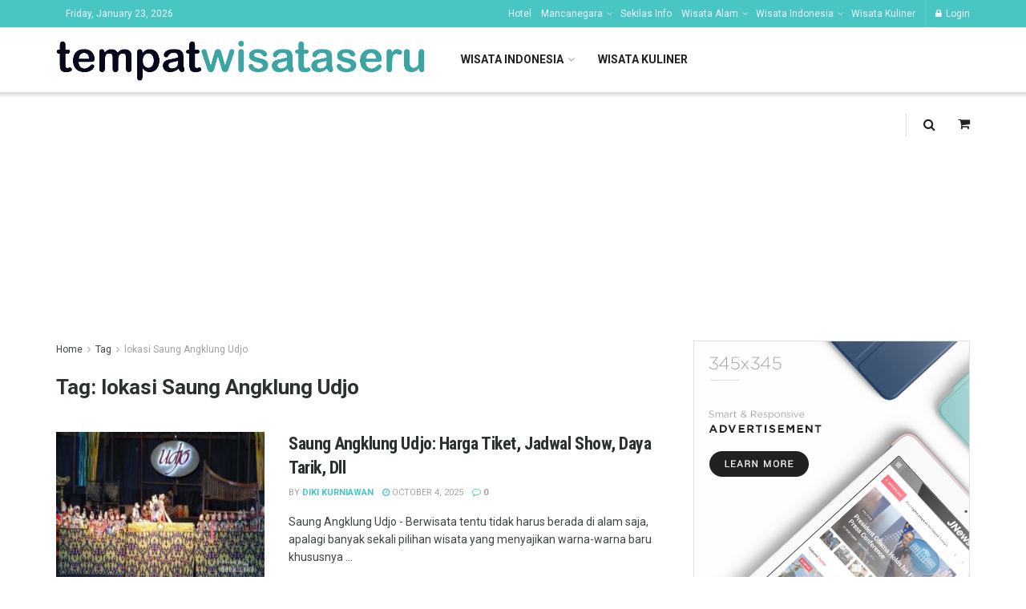

--- FILE ---
content_type: text/html; charset=UTF-8
request_url: https://tempatwisataseru.com/tag/lokasi-saung-angklung-udjo/
body_size: 37575
content:
<!doctype html>
<!--[if lt IE 7]> <html class="no-js lt-ie9 lt-ie8 lt-ie7" lang="en-US"> <![endif]-->
<!--[if IE 7]>    <html class="no-js lt-ie9 lt-ie8" lang="en-US"> <![endif]-->
<!--[if IE 8]>    <html class="no-js lt-ie9" lang="en-US"> <![endif]-->
<!--[if IE 9]>    <html class="no-js lt-ie10" lang="en-US"> <![endif]-->
<!--[if gt IE 8]><!--> <html class="no-js" lang="en-US"> <!--<![endif]-->
<head>
	<script async src="https://pagead2.googlesyndication.com/pagead/js/adsbygoogle.js?client=ca-pub-8585049478435702"
     crossorigin="anonymous"></script>
	
    <meta http-equiv="Content-Type" content="text/html; charset=UTF-8" />
    <meta name='viewport' content='width=device-width, initial-scale=1, user-scalable=yes' />
    <link rel="profile" href="http://gmpg.org/xfn/11" />
    <link rel="pingback" href="https://tempatwisataseru.com/xmlrpc.php" />
    <meta name='robots' content='noindex, follow' />
	<style>img:is([sizes="auto" i], [sizes^="auto," i]) { contain-intrinsic-size: 3000px 1500px }</style>
	            <script type="text/javascript"> var jnews_ajax_url = 'https://tempatwisataseru.com/?ajax-request=jnews'; </script>
            
	<!-- This site is optimized with the Yoast SEO plugin v26.0 - https://yoast.com/wordpress/plugins/seo/ -->
	<title>lokasi Saung Angklung Udjo Archives - Tempat Wisata Seru</title>
	<meta property="og:locale" content="en_US" />
	<meta property="og:type" content="article" />
	<meta property="og:title" content="lokasi Saung Angklung Udjo Archives - Tempat Wisata Seru" />
	<meta property="og:url" content="https://tempatwisataseru.com/tag/lokasi-saung-angklung-udjo/" />
	<meta property="og:site_name" content="Tempat Wisata Seru" />
	<meta name="twitter:card" content="summary_large_image" />
	<script type="application/ld+json" class="yoast-schema-graph">{"@context":"https://schema.org","@graph":[{"@type":"CollectionPage","@id":"https://tempatwisataseru.com/tag/lokasi-saung-angklung-udjo/","url":"https://tempatwisataseru.com/tag/lokasi-saung-angklung-udjo/","name":"lokasi Saung Angklung Udjo Archives - Tempat Wisata Seru","isPartOf":{"@id":"https://tempatwisataseru.com/#website"},"primaryImageOfPage":{"@id":"https://tempatwisataseru.com/tag/lokasi-saung-angklung-udjo/#primaryimage"},"image":{"@id":"https://tempatwisataseru.com/tag/lokasi-saung-angklung-udjo/#primaryimage"},"thumbnailUrl":"https://tempatwisataseru.com/wp-content/uploads/2019/11/Pertunjukan-Wayang-Golek-via-Detik.jpg","breadcrumb":{"@id":"https://tempatwisataseru.com/tag/lokasi-saung-angklung-udjo/#breadcrumb"},"inLanguage":"en-US"},{"@type":"ImageObject","inLanguage":"en-US","@id":"https://tempatwisataseru.com/tag/lokasi-saung-angklung-udjo/#primaryimage","url":"https://tempatwisataseru.com/wp-content/uploads/2019/11/Pertunjukan-Wayang-Golek-via-Detik.jpg","contentUrl":"https://tempatwisataseru.com/wp-content/uploads/2019/11/Pertunjukan-Wayang-Golek-via-Detik.jpg","width":600,"height":338,"caption":"Pertunjukan Wayang Golek via Detik"},{"@type":"BreadcrumbList","@id":"https://tempatwisataseru.com/tag/lokasi-saung-angklung-udjo/#breadcrumb","itemListElement":[{"@type":"ListItem","position":1,"name":"Tempat Wisata Seru","item":"https://tempatwisataseru.com/"},{"@type":"ListItem","position":2,"name":"lokasi Saung Angklung Udjo"}]},{"@type":"WebSite","@id":"https://tempatwisataseru.com/#website","url":"https://tempatwisataseru.com/","name":"Tempat Wisata Seru","description":"Berlibur ke Tempat Wisata Seru di Berbagai Daerah Indonesia dan Dunia","publisher":{"@id":"https://tempatwisataseru.com/#organization"},"potentialAction":[{"@type":"SearchAction","target":{"@type":"EntryPoint","urlTemplate":"https://tempatwisataseru.com/?s={search_term_string}"},"query-input":{"@type":"PropertyValueSpecification","valueRequired":true,"valueName":"search_term_string"}}],"inLanguage":"en-US"},{"@type":"Organization","@id":"https://tempatwisataseru.com/#organization","name":"Wisata","url":"https://tempatwisataseru.com/","logo":{"@type":"ImageObject","inLanguage":"en-US","@id":"https://tempatwisataseru.com/#/schema/logo/image/","url":"https://tempatwisataseru.com/wp-content/uploads/2017/01/Logo.png","contentUrl":"https://tempatwisataseru.com/wp-content/uploads/2017/01/Logo.png","width":177,"height":106,"caption":"Wisata"},"image":{"@id":"https://tempatwisataseru.com/#/schema/logo/image/"},"sameAs":["https://www.facebook.com/Tempat-Wisata-Seru-490002204376618/"]}]}</script>
	<!-- / Yoast SEO plugin. -->


<link rel='dns-prefetch' href='//fonts.googleapis.com' />
<link rel="alternate" type="application/rss+xml" title="Tempat Wisata Seru &raquo; Feed" href="https://tempatwisataseru.com/feed/" />
<link rel="alternate" type="application/rss+xml" title="Tempat Wisata Seru &raquo; Comments Feed" href="https://tempatwisataseru.com/comments/feed/" />
<link rel="alternate" type="application/rss+xml" title="Tempat Wisata Seru &raquo; lokasi Saung Angklung Udjo Tag Feed" href="https://tempatwisataseru.com/tag/lokasi-saung-angklung-udjo/feed/" />
<script type="text/javascript">
/* <![CDATA[ */
window._wpemojiSettings = {"baseUrl":"https:\/\/s.w.org\/images\/core\/emoji\/16.0.1\/72x72\/","ext":".png","svgUrl":"https:\/\/s.w.org\/images\/core\/emoji\/16.0.1\/svg\/","svgExt":".svg","source":{"concatemoji":"https:\/\/tempatwisataseru.com\/wp-includes\/js\/wp-emoji-release.min.js?ver=6.8.3"}};
/*! This file is auto-generated */
!function(s,n){var o,i,e;function c(e){try{var t={supportTests:e,timestamp:(new Date).valueOf()};sessionStorage.setItem(o,JSON.stringify(t))}catch(e){}}function p(e,t,n){e.clearRect(0,0,e.canvas.width,e.canvas.height),e.fillText(t,0,0);var t=new Uint32Array(e.getImageData(0,0,e.canvas.width,e.canvas.height).data),a=(e.clearRect(0,0,e.canvas.width,e.canvas.height),e.fillText(n,0,0),new Uint32Array(e.getImageData(0,0,e.canvas.width,e.canvas.height).data));return t.every(function(e,t){return e===a[t]})}function u(e,t){e.clearRect(0,0,e.canvas.width,e.canvas.height),e.fillText(t,0,0);for(var n=e.getImageData(16,16,1,1),a=0;a<n.data.length;a++)if(0!==n.data[a])return!1;return!0}function f(e,t,n,a){switch(t){case"flag":return n(e,"\ud83c\udff3\ufe0f\u200d\u26a7\ufe0f","\ud83c\udff3\ufe0f\u200b\u26a7\ufe0f")?!1:!n(e,"\ud83c\udde8\ud83c\uddf6","\ud83c\udde8\u200b\ud83c\uddf6")&&!n(e,"\ud83c\udff4\udb40\udc67\udb40\udc62\udb40\udc65\udb40\udc6e\udb40\udc67\udb40\udc7f","\ud83c\udff4\u200b\udb40\udc67\u200b\udb40\udc62\u200b\udb40\udc65\u200b\udb40\udc6e\u200b\udb40\udc67\u200b\udb40\udc7f");case"emoji":return!a(e,"\ud83e\udedf")}return!1}function g(e,t,n,a){var r="undefined"!=typeof WorkerGlobalScope&&self instanceof WorkerGlobalScope?new OffscreenCanvas(300,150):s.createElement("canvas"),o=r.getContext("2d",{willReadFrequently:!0}),i=(o.textBaseline="top",o.font="600 32px Arial",{});return e.forEach(function(e){i[e]=t(o,e,n,a)}),i}function t(e){var t=s.createElement("script");t.src=e,t.defer=!0,s.head.appendChild(t)}"undefined"!=typeof Promise&&(o="wpEmojiSettingsSupports",i=["flag","emoji"],n.supports={everything:!0,everythingExceptFlag:!0},e=new Promise(function(e){s.addEventListener("DOMContentLoaded",e,{once:!0})}),new Promise(function(t){var n=function(){try{var e=JSON.parse(sessionStorage.getItem(o));if("object"==typeof e&&"number"==typeof e.timestamp&&(new Date).valueOf()<e.timestamp+604800&&"object"==typeof e.supportTests)return e.supportTests}catch(e){}return null}();if(!n){if("undefined"!=typeof Worker&&"undefined"!=typeof OffscreenCanvas&&"undefined"!=typeof URL&&URL.createObjectURL&&"undefined"!=typeof Blob)try{var e="postMessage("+g.toString()+"("+[JSON.stringify(i),f.toString(),p.toString(),u.toString()].join(",")+"));",a=new Blob([e],{type:"text/javascript"}),r=new Worker(URL.createObjectURL(a),{name:"wpTestEmojiSupports"});return void(r.onmessage=function(e){c(n=e.data),r.terminate(),t(n)})}catch(e){}c(n=g(i,f,p,u))}t(n)}).then(function(e){for(var t in e)n.supports[t]=e[t],n.supports.everything=n.supports.everything&&n.supports[t],"flag"!==t&&(n.supports.everythingExceptFlag=n.supports.everythingExceptFlag&&n.supports[t]);n.supports.everythingExceptFlag=n.supports.everythingExceptFlag&&!n.supports.flag,n.DOMReady=!1,n.readyCallback=function(){n.DOMReady=!0}}).then(function(){return e}).then(function(){var e;n.supports.everything||(n.readyCallback(),(e=n.source||{}).concatemoji?t(e.concatemoji):e.wpemoji&&e.twemoji&&(t(e.twemoji),t(e.wpemoji)))}))}((window,document),window._wpemojiSettings);
/* ]]> */
</script>
<style id='wp-emoji-styles-inline-css' type='text/css'>

	img.wp-smiley, img.emoji {
		display: inline !important;
		border: none !important;
		box-shadow: none !important;
		height: 1em !important;
		width: 1em !important;
		margin: 0 0.07em !important;
		vertical-align: -0.1em !important;
		background: none !important;
		padding: 0 !important;
	}
</style>
<link rel='stylesheet' id='wp-block-library-css' href='https://tempatwisataseru.com/wp-includes/css/dist/block-library/style.min.css?ver=6.8.3' type='text/css' media='all' />
<style id='classic-theme-styles-inline-css' type='text/css'>
/*! This file is auto-generated */
.wp-block-button__link{color:#fff;background-color:#32373c;border-radius:9999px;box-shadow:none;text-decoration:none;padding:calc(.667em + 2px) calc(1.333em + 2px);font-size:1.125em}.wp-block-file__button{background:#32373c;color:#fff;text-decoration:none}
</style>
<style id='global-styles-inline-css' type='text/css'>
:root{--wp--preset--aspect-ratio--square: 1;--wp--preset--aspect-ratio--4-3: 4/3;--wp--preset--aspect-ratio--3-4: 3/4;--wp--preset--aspect-ratio--3-2: 3/2;--wp--preset--aspect-ratio--2-3: 2/3;--wp--preset--aspect-ratio--16-9: 16/9;--wp--preset--aspect-ratio--9-16: 9/16;--wp--preset--color--black: #000000;--wp--preset--color--cyan-bluish-gray: #abb8c3;--wp--preset--color--white: #ffffff;--wp--preset--color--pale-pink: #f78da7;--wp--preset--color--vivid-red: #cf2e2e;--wp--preset--color--luminous-vivid-orange: #ff6900;--wp--preset--color--luminous-vivid-amber: #fcb900;--wp--preset--color--light-green-cyan: #7bdcb5;--wp--preset--color--vivid-green-cyan: #00d084;--wp--preset--color--pale-cyan-blue: #8ed1fc;--wp--preset--color--vivid-cyan-blue: #0693e3;--wp--preset--color--vivid-purple: #9b51e0;--wp--preset--gradient--vivid-cyan-blue-to-vivid-purple: linear-gradient(135deg,rgba(6,147,227,1) 0%,rgb(155,81,224) 100%);--wp--preset--gradient--light-green-cyan-to-vivid-green-cyan: linear-gradient(135deg,rgb(122,220,180) 0%,rgb(0,208,130) 100%);--wp--preset--gradient--luminous-vivid-amber-to-luminous-vivid-orange: linear-gradient(135deg,rgba(252,185,0,1) 0%,rgba(255,105,0,1) 100%);--wp--preset--gradient--luminous-vivid-orange-to-vivid-red: linear-gradient(135deg,rgba(255,105,0,1) 0%,rgb(207,46,46) 100%);--wp--preset--gradient--very-light-gray-to-cyan-bluish-gray: linear-gradient(135deg,rgb(238,238,238) 0%,rgb(169,184,195) 100%);--wp--preset--gradient--cool-to-warm-spectrum: linear-gradient(135deg,rgb(74,234,220) 0%,rgb(151,120,209) 20%,rgb(207,42,186) 40%,rgb(238,44,130) 60%,rgb(251,105,98) 80%,rgb(254,248,76) 100%);--wp--preset--gradient--blush-light-purple: linear-gradient(135deg,rgb(255,206,236) 0%,rgb(152,150,240) 100%);--wp--preset--gradient--blush-bordeaux: linear-gradient(135deg,rgb(254,205,165) 0%,rgb(254,45,45) 50%,rgb(107,0,62) 100%);--wp--preset--gradient--luminous-dusk: linear-gradient(135deg,rgb(255,203,112) 0%,rgb(199,81,192) 50%,rgb(65,88,208) 100%);--wp--preset--gradient--pale-ocean: linear-gradient(135deg,rgb(255,245,203) 0%,rgb(182,227,212) 50%,rgb(51,167,181) 100%);--wp--preset--gradient--electric-grass: linear-gradient(135deg,rgb(202,248,128) 0%,rgb(113,206,126) 100%);--wp--preset--gradient--midnight: linear-gradient(135deg,rgb(2,3,129) 0%,rgb(40,116,252) 100%);--wp--preset--font-size--small: 13px;--wp--preset--font-size--medium: 20px;--wp--preset--font-size--large: 36px;--wp--preset--font-size--x-large: 42px;--wp--preset--spacing--20: 0.44rem;--wp--preset--spacing--30: 0.67rem;--wp--preset--spacing--40: 1rem;--wp--preset--spacing--50: 1.5rem;--wp--preset--spacing--60: 2.25rem;--wp--preset--spacing--70: 3.38rem;--wp--preset--spacing--80: 5.06rem;--wp--preset--shadow--natural: 6px 6px 9px rgba(0, 0, 0, 0.2);--wp--preset--shadow--deep: 12px 12px 50px rgba(0, 0, 0, 0.4);--wp--preset--shadow--sharp: 6px 6px 0px rgba(0, 0, 0, 0.2);--wp--preset--shadow--outlined: 6px 6px 0px -3px rgba(255, 255, 255, 1), 6px 6px rgba(0, 0, 0, 1);--wp--preset--shadow--crisp: 6px 6px 0px rgba(0, 0, 0, 1);}:where(.is-layout-flex){gap: 0.5em;}:where(.is-layout-grid){gap: 0.5em;}body .is-layout-flex{display: flex;}.is-layout-flex{flex-wrap: wrap;align-items: center;}.is-layout-flex > :is(*, div){margin: 0;}body .is-layout-grid{display: grid;}.is-layout-grid > :is(*, div){margin: 0;}:where(.wp-block-columns.is-layout-flex){gap: 2em;}:where(.wp-block-columns.is-layout-grid){gap: 2em;}:where(.wp-block-post-template.is-layout-flex){gap: 1.25em;}:where(.wp-block-post-template.is-layout-grid){gap: 1.25em;}.has-black-color{color: var(--wp--preset--color--black) !important;}.has-cyan-bluish-gray-color{color: var(--wp--preset--color--cyan-bluish-gray) !important;}.has-white-color{color: var(--wp--preset--color--white) !important;}.has-pale-pink-color{color: var(--wp--preset--color--pale-pink) !important;}.has-vivid-red-color{color: var(--wp--preset--color--vivid-red) !important;}.has-luminous-vivid-orange-color{color: var(--wp--preset--color--luminous-vivid-orange) !important;}.has-luminous-vivid-amber-color{color: var(--wp--preset--color--luminous-vivid-amber) !important;}.has-light-green-cyan-color{color: var(--wp--preset--color--light-green-cyan) !important;}.has-vivid-green-cyan-color{color: var(--wp--preset--color--vivid-green-cyan) !important;}.has-pale-cyan-blue-color{color: var(--wp--preset--color--pale-cyan-blue) !important;}.has-vivid-cyan-blue-color{color: var(--wp--preset--color--vivid-cyan-blue) !important;}.has-vivid-purple-color{color: var(--wp--preset--color--vivid-purple) !important;}.has-black-background-color{background-color: var(--wp--preset--color--black) !important;}.has-cyan-bluish-gray-background-color{background-color: var(--wp--preset--color--cyan-bluish-gray) !important;}.has-white-background-color{background-color: var(--wp--preset--color--white) !important;}.has-pale-pink-background-color{background-color: var(--wp--preset--color--pale-pink) !important;}.has-vivid-red-background-color{background-color: var(--wp--preset--color--vivid-red) !important;}.has-luminous-vivid-orange-background-color{background-color: var(--wp--preset--color--luminous-vivid-orange) !important;}.has-luminous-vivid-amber-background-color{background-color: var(--wp--preset--color--luminous-vivid-amber) !important;}.has-light-green-cyan-background-color{background-color: var(--wp--preset--color--light-green-cyan) !important;}.has-vivid-green-cyan-background-color{background-color: var(--wp--preset--color--vivid-green-cyan) !important;}.has-pale-cyan-blue-background-color{background-color: var(--wp--preset--color--pale-cyan-blue) !important;}.has-vivid-cyan-blue-background-color{background-color: var(--wp--preset--color--vivid-cyan-blue) !important;}.has-vivid-purple-background-color{background-color: var(--wp--preset--color--vivid-purple) !important;}.has-black-border-color{border-color: var(--wp--preset--color--black) !important;}.has-cyan-bluish-gray-border-color{border-color: var(--wp--preset--color--cyan-bluish-gray) !important;}.has-white-border-color{border-color: var(--wp--preset--color--white) !important;}.has-pale-pink-border-color{border-color: var(--wp--preset--color--pale-pink) !important;}.has-vivid-red-border-color{border-color: var(--wp--preset--color--vivid-red) !important;}.has-luminous-vivid-orange-border-color{border-color: var(--wp--preset--color--luminous-vivid-orange) !important;}.has-luminous-vivid-amber-border-color{border-color: var(--wp--preset--color--luminous-vivid-amber) !important;}.has-light-green-cyan-border-color{border-color: var(--wp--preset--color--light-green-cyan) !important;}.has-vivid-green-cyan-border-color{border-color: var(--wp--preset--color--vivid-green-cyan) !important;}.has-pale-cyan-blue-border-color{border-color: var(--wp--preset--color--pale-cyan-blue) !important;}.has-vivid-cyan-blue-border-color{border-color: var(--wp--preset--color--vivid-cyan-blue) !important;}.has-vivid-purple-border-color{border-color: var(--wp--preset--color--vivid-purple) !important;}.has-vivid-cyan-blue-to-vivid-purple-gradient-background{background: var(--wp--preset--gradient--vivid-cyan-blue-to-vivid-purple) !important;}.has-light-green-cyan-to-vivid-green-cyan-gradient-background{background: var(--wp--preset--gradient--light-green-cyan-to-vivid-green-cyan) !important;}.has-luminous-vivid-amber-to-luminous-vivid-orange-gradient-background{background: var(--wp--preset--gradient--luminous-vivid-amber-to-luminous-vivid-orange) !important;}.has-luminous-vivid-orange-to-vivid-red-gradient-background{background: var(--wp--preset--gradient--luminous-vivid-orange-to-vivid-red) !important;}.has-very-light-gray-to-cyan-bluish-gray-gradient-background{background: var(--wp--preset--gradient--very-light-gray-to-cyan-bluish-gray) !important;}.has-cool-to-warm-spectrum-gradient-background{background: var(--wp--preset--gradient--cool-to-warm-spectrum) !important;}.has-blush-light-purple-gradient-background{background: var(--wp--preset--gradient--blush-light-purple) !important;}.has-blush-bordeaux-gradient-background{background: var(--wp--preset--gradient--blush-bordeaux) !important;}.has-luminous-dusk-gradient-background{background: var(--wp--preset--gradient--luminous-dusk) !important;}.has-pale-ocean-gradient-background{background: var(--wp--preset--gradient--pale-ocean) !important;}.has-electric-grass-gradient-background{background: var(--wp--preset--gradient--electric-grass) !important;}.has-midnight-gradient-background{background: var(--wp--preset--gradient--midnight) !important;}.has-small-font-size{font-size: var(--wp--preset--font-size--small) !important;}.has-medium-font-size{font-size: var(--wp--preset--font-size--medium) !important;}.has-large-font-size{font-size: var(--wp--preset--font-size--large) !important;}.has-x-large-font-size{font-size: var(--wp--preset--font-size--x-large) !important;}
:where(.wp-block-post-template.is-layout-flex){gap: 1.25em;}:where(.wp-block-post-template.is-layout-grid){gap: 1.25em;}
:where(.wp-block-columns.is-layout-flex){gap: 2em;}:where(.wp-block-columns.is-layout-grid){gap: 2em;}
:root :where(.wp-block-pullquote){font-size: 1.5em;line-height: 1.6;}
</style>
<link rel='stylesheet' id='dashicons-css' href='https://tempatwisataseru.com/wp-includes/css/dashicons.min.css?ver=6.8.3' type='text/css' media='all' />
<link rel='stylesheet' id='admin-bar-css' href='https://tempatwisataseru.com/wp-includes/css/admin-bar.min.css?ver=6.8.3' type='text/css' media='all' />
<style id='admin-bar-inline-css' type='text/css'>

    /* Hide CanvasJS credits for P404 charts specifically */
    #p404RedirectChart .canvasjs-chart-credit {
        display: none !important;
    }
    
    #p404RedirectChart canvas {
        border-radius: 6px;
    }

    .p404-redirect-adminbar-weekly-title {
        font-weight: bold;
        font-size: 14px;
        color: #fff;
        margin-bottom: 6px;
    }

    #wpadminbar #wp-admin-bar-p404_free_top_button .ab-icon:before {
        content: "\f103";
        color: #dc3545;
        top: 3px;
    }
    
    #wp-admin-bar-p404_free_top_button .ab-item {
        min-width: 80px !important;
        padding: 0px !important;
    }
    
    /* Ensure proper positioning and z-index for P404 dropdown */
    .p404-redirect-adminbar-dropdown-wrap { 
        min-width: 0; 
        padding: 0;
        position: static !important;
    }
    
    #wpadminbar #wp-admin-bar-p404_free_top_button_dropdown {
        position: static !important;
    }
    
    #wpadminbar #wp-admin-bar-p404_free_top_button_dropdown .ab-item {
        padding: 0 !important;
        margin: 0 !important;
    }
    
    .p404-redirect-dropdown-container {
        min-width: 340px;
        padding: 18px 18px 12px 18px;
        background: #23282d !important;
        color: #fff;
        border-radius: 12px;
        box-shadow: 0 8px 32px rgba(0,0,0,0.25);
        margin-top: 10px;
        position: relative !important;
        z-index: 999999 !important;
        display: block !important;
        border: 1px solid #444;
    }
    
    /* Ensure P404 dropdown appears on hover */
    #wpadminbar #wp-admin-bar-p404_free_top_button .p404-redirect-dropdown-container { 
        display: none !important;
    }
    
    #wpadminbar #wp-admin-bar-p404_free_top_button:hover .p404-redirect-dropdown-container { 
        display: block !important;
    }
    
    #wpadminbar #wp-admin-bar-p404_free_top_button:hover #wp-admin-bar-p404_free_top_button_dropdown .p404-redirect-dropdown-container {
        display: block !important;
    }
    
    .p404-redirect-card {
        background: #2c3338;
        border-radius: 8px;
        padding: 18px 18px 12px 18px;
        box-shadow: 0 2px 8px rgba(0,0,0,0.07);
        display: flex;
        flex-direction: column;
        align-items: flex-start;
        border: 1px solid #444;
    }
    
    .p404-redirect-btn {
        display: inline-block;
        background: #dc3545;
        color: #fff !important;
        font-weight: bold;
        padding: 5px 22px;
        border-radius: 8px;
        text-decoration: none;
        font-size: 17px;
        transition: background 0.2s, box-shadow 0.2s;
        margin-top: 8px;
        box-shadow: 0 2px 8px rgba(220,53,69,0.15);
        text-align: center;
        line-height: 1.6;
    }
    
    .p404-redirect-btn:hover {
        background: #c82333;
        color: #fff !important;
        box-shadow: 0 4px 16px rgba(220,53,69,0.25);
    }
    
    /* Prevent conflicts with other admin bar dropdowns */
    #wpadminbar .ab-top-menu > li:hover > .ab-item,
    #wpadminbar .ab-top-menu > li.hover > .ab-item {
        z-index: auto;
    }
    
    #wpadminbar #wp-admin-bar-p404_free_top_button:hover > .ab-item {
        z-index: 999998 !important;
    }
    
</style>
<link rel='stylesheet' id='contact-form-7-css' href='https://tempatwisataseru.com/wp-content/plugins/contact-form-7/includes/css/styles.css?ver=6.1.2' type='text/css' media='all' />
<link rel='stylesheet' id='jnews-previewslider-css' href='https://tempatwisataseru.com/wp-content/plugins/jnews-gallery/assets/css/previewslider.css' type='text/css' media='all' />
<link rel='stylesheet' id='jnews-previewslider-responsive-css' href='https://tempatwisataseru.com/wp-content/plugins/jnews-gallery/assets/css/previewslider-responsive.css' type='text/css' media='all' />
<link rel='stylesheet' id='jeg_customizer_font-css' href='//fonts.googleapis.com/css?family=Roboto%3Aregular%2C700%7CRoboto+Condensed%3Aregular%2C700&#038;ver=1.0.0' type='text/css' media='all' />
<link rel='stylesheet' id='mediaelement-css' href='https://tempatwisataseru.com/wp-includes/js/mediaelement/mediaelementplayer-legacy.min.css?ver=4.2.17' type='text/css' media='all' />
<link rel='stylesheet' id='wp-mediaelement-css' href='https://tempatwisataseru.com/wp-includes/js/mediaelement/wp-mediaelement.min.css?ver=6.8.3' type='text/css' media='all' />
<link rel='stylesheet' id='jnews-frontend-css' href='https://tempatwisataseru.com/wp-content/themes/jnews/assets/dist/frontend.min.css?ver=4.0.7' type='text/css' media='all' />
<link rel='stylesheet' id='jnews-style-css' href='https://tempatwisataseru.com/wp-content/themes/jnews/style.css?ver=4.0.7' type='text/css' media='all' />
<link rel='stylesheet' id='jnews-scheme-css' href='https://tempatwisataseru.com/wp-content/themes/jnews/data/import/travel/scheme.css?ver=4.0.7' type='text/css' media='all' />
<link rel='stylesheet' id='jeg-dynamic-style-css' href='https://tempatwisataseru.com/wp-content/uploads/jeg/jeg-zW1Mib8l5k.css?ver=1.0.0' type='text/css' media='all' />
<link rel='stylesheet' id='jnews-social-login-style-css' href='https://tempatwisataseru.com/wp-content/plugins/jnews-social-login/assets/css/plugin.css?ver=4.0.0' type='text/css' media='all' />
<script type="text/javascript" id="my-afs-script-js-after">
/* <![CDATA[ */
const my_afs_ajax = {"ajax_url":"https:\/\/tempatwisataseru.com\/wp-admin\/admin-ajax.php"};
/* ]]> */
</script>
<script type="text/javascript" id="track_afs_script-js-after">
/* <![CDATA[ */
const track_afs_ajax = {"ajax_url":"https:\/\/tempatwisataseru.com\/wp-admin\/admin-ajax.php"};
/* ]]> */
</script>
<script type="text/javascript" id="track-afs-keywords-js-after">
/* <![CDATA[ */
const AfsKeywords = {"ajax_url":"https:\/\/tempatwisataseru.com\/wp-admin\/admin-ajax.php","nonce":"39e1ac674e"};
/* ]]> */
</script>
<script type="text/javascript" src="https://tempatwisataseru.com/wp-includes/js/jquery/jquery.min.js?ver=3.7.1" id="jquery-core-js"></script>
<script type="text/javascript" src="https://tempatwisataseru.com/wp-includes/js/jquery/jquery-migrate.min.js?ver=3.4.1" id="jquery-migrate-js"></script>
<script type="text/javascript" src="https://tempatwisataseru.com/wp-content/plugins/jnews-gallery/assets/js/jquery.previewslider.js" id="jnews-previewslider-js"></script>
<link rel="https://api.w.org/" href="https://tempatwisataseru.com/wp-json/" /><link rel="alternate" title="JSON" type="application/json" href="https://tempatwisataseru.com/wp-json/wp/v2/tags/4308" /><link rel="EditURI" type="application/rsd+xml" title="RSD" href="https://tempatwisataseru.com/xmlrpc.php?rsd" />
<meta name="generator" content="WordPress 6.8.3" />
<meta name="generator" content="Powered by WPBakery Page Builder - drag and drop page builder for WordPress."/>
<script type='application/ld+json'>{"@context":"http:\/\/schema.org","@type":"Organization","@id":"https:\/\/tempatwisataseru.com\/#organization","url":"https:\/\/tempatwisataseru.com\/","name":"","logo":{"@type":"ImageObject","url":""},"sameAs":["http:\/\/facebook.com","http:\/\/twitter.com","http:\/\/plus.google.com","http:\/\/pinterest.com","#","#"]}</script>
<script type='application/ld+json'>{"@context":"http:\/\/schema.org","@type":"WebSite","@id":"https:\/\/tempatwisataseru.com\/#website","url":"https:\/\/tempatwisataseru.com\/","name":"","potentialAction":{"@type":"SearchAction","target":"https:\/\/tempatwisataseru.com\/?s={search_term_string}","query-input":"required name=search_term_string"}}</script>
<link rel="icon" href="https://tempatwisataseru.com/wp-content/uploads/2020/05/Title-Bar-Copy-75x75.png" sizes="32x32" />
<link rel="icon" href="https://tempatwisataseru.com/wp-content/uploads/2020/05/Title-Bar-Copy.png" sizes="192x192" />
<link rel="apple-touch-icon" href="https://tempatwisataseru.com/wp-content/uploads/2020/05/Title-Bar-Copy.png" />
<meta name="msapplication-TileImage" content="https://tempatwisataseru.com/wp-content/uploads/2020/05/Title-Bar-Copy.png" />
<noscript><style> .wpb_animate_when_almost_visible { opacity: 1; }</style></noscript><script async src="https://pagead2.googlesyndication.com/pagead/js/adsbygoogle.js?client=ca-pub-8585049478435702"
     crossorigin="anonymous"></script>
     
<meta name="google-adsense-account" content="ca-pub-8585049478435702"></head>
<body class="archive tag tag-lokasi-saung-angklung-udjo tag-4308 wp-theme-jnews jnews jsc_normal wpb-js-composer js-comp-ver-6.8.0 vc_responsive">

    
    

    <div class="jeg_ad jeg_ad_top jnews_header_top_ads">
        <div class='ads-wrapper  '></div>    </div>

    <!-- The Main Wrapper
    ============================================= -->
    <div class="jeg_viewport">

        
        <div class="jeg_header_wrapper">
            <div class="jeg_header_instagram_wrapper">
    </div>

<!-- HEADER -->
<div class="jeg_header normal">
    <div class="jeg_topbar jeg_container dark">
    <div class="container">
        <div class="jeg_nav_row">
            
                <div class="jeg_nav_col jeg_nav_left  jeg_nav_normal">
                    <div class="item_wrap jeg_nav_alignleft">
                        <div class="jnews_header_topbar_weather">
    </div><div class="jeg_nav_item jeg_top_date">
    Friday, January 23, 2026</div>                    </div>
                </div>

                
                <div class="jeg_nav_col jeg_nav_center  jeg_nav_normal">
                    <div class="item_wrap jeg_nav_aligncenter">
                                            </div>
                </div>

                
                <div class="jeg_nav_col jeg_nav_right  jeg_nav_grow">
                    <div class="item_wrap jeg_nav_alignright">
                        <div class="jeg_nav_item">
	<ul class="jeg_menu jeg_top_menu"><li id="menu-item-29357" class="menu-item menu-item-type-taxonomy menu-item-object-category menu-item-29357"><a href="https://tempatwisataseru.com/hotel/">Hotel</a></li>
<li id="menu-item-29407" class="menu-item menu-item-type-taxonomy menu-item-object-category menu-item-has-children menu-item-29407"><a href="https://tempatwisataseru.com/tempat-wisata-mancanegara/">Mancanegara</a>
<ul class="sub-menu">
	<li id="menu-item-29329" class="menu-item menu-item-type-taxonomy menu-item-object-category menu-item-29329"><a href="https://tempatwisataseru.com/tempat-wisata-mancanegara/amerika/">Amerika</a></li>
	<li id="menu-item-29330" class="menu-item menu-item-type-taxonomy menu-item-object-category menu-item-29330"><a href="https://tempatwisataseru.com/tempat-wisata-mancanegara/australia/">Australia</a></li>
	<li id="menu-item-29555" class="menu-item menu-item-type-taxonomy menu-item-object-category menu-item-has-children menu-item-29555"><a href="https://tempatwisataseru.com/tempat-wisata-mancanegara/wisata-eropa/">Wisata Eropa</a>
	<ul class="sub-menu">
		<li id="menu-item-29354" class="menu-item menu-item-type-taxonomy menu-item-object-category menu-item-29354"><a href="https://tempatwisataseru.com/tempat-wisata-mancanegara/wisata-eropa/belanda/">Belanda</a></li>
		<li id="menu-item-29553" class="menu-item menu-item-type-taxonomy menu-item-object-category menu-item-29553"><a href="https://tempatwisataseru.com/tempat-wisata-mancanegara/wisata-eropa/wisata-inggris/">Inggris</a></li>
		<li id="menu-item-29406" class="menu-item menu-item-type-taxonomy menu-item-object-category menu-item-29406"><a href="https://tempatwisataseru.com/tempat-wisata-mancanegara/wisata-eropa/jerman/">Jerman</a></li>
		<li id="menu-item-29504" class="menu-item menu-item-type-taxonomy menu-item-object-category menu-item-29504"><a href="https://tempatwisataseru.com/tempat-wisata-mancanegara/wisata-eropa/prancis/">Prancis</a></li>
		<li id="menu-item-29552" class="menu-item menu-item-type-taxonomy menu-item-object-category menu-item-29552"><a href="https://tempatwisataseru.com/tempat-wisata-mancanegara/wisata-eropa/turki/">Turki</a></li>
	</ul>
</li>
	<li id="menu-item-29554" class="menu-item menu-item-type-taxonomy menu-item-object-category menu-item-has-children menu-item-29554"><a href="https://tempatwisataseru.com/tempat-wisata-mancanegara/wisata-asia/">Wisata Asia</a>
	<ul class="sub-menu">
		<li id="menu-item-29331" class="menu-item menu-item-type-taxonomy menu-item-object-category menu-item-29331"><a href="https://tempatwisataseru.com/tempat-wisata-mancanegara/wisata-asia/arab-saudi/">Arab Saudi</a></li>
		<li id="menu-item-29391" class="menu-item menu-item-type-taxonomy menu-item-object-category menu-item-29391"><a href="https://tempatwisataseru.com/tempat-wisata-mancanegara/wisata-asia/hongkong/">Hongkong</a></li>
		<li id="menu-item-29392" class="menu-item menu-item-type-taxonomy menu-item-object-category menu-item-29392"><a href="https://tempatwisataseru.com/tempat-wisata-mancanegara/wisata-asia/jepang/">Jepang</a></li>
		<li id="menu-item-29436" class="menu-item menu-item-type-taxonomy menu-item-object-category menu-item-29436"><a href="https://tempatwisataseru.com/tempat-wisata-mancanegara/wisata-asia/korea-selatan/">Korea Selatan</a></li>
		<li id="menu-item-29437" class="menu-item menu-item-type-taxonomy menu-item-object-category menu-item-29437"><a href="https://tempatwisataseru.com/tempat-wisata-mancanegara/wisata-asia/wisata-malaysia/">Malaysia</a></li>
		<li id="menu-item-29541" class="menu-item menu-item-type-taxonomy menu-item-object-category menu-item-29541"><a href="https://tempatwisataseru.com/tempat-wisata-mancanegara/wisata-asia/singapore/">Singapore</a></li>
		<li id="menu-item-29542" class="menu-item menu-item-type-taxonomy menu-item-object-category menu-item-29542"><a href="https://tempatwisataseru.com/tempat-wisata-mancanegara/wisata-asia/taiwan/">Taiwan</a></li>
		<li id="menu-item-29543" class="menu-item menu-item-type-taxonomy menu-item-object-category menu-item-29543"><a href="https://tempatwisataseru.com/tempat-wisata-mancanegara/wisata-asia/thailand/">Thailand</a></li>
	</ul>
</li>
</ul>
</li>
<li id="menu-item-29457" class="menu-item menu-item-type-taxonomy menu-item-object-category menu-item-29457"><a href="https://tempatwisataseru.com/sekilas-info/">Sekilas Info</a></li>
<li id="menu-item-29507" class="menu-item menu-item-type-taxonomy menu-item-object-category menu-item-has-children menu-item-29507"><a href="https://tempatwisataseru.com/wisata-alam/">Wisata Alam</a>
<ul class="sub-menu">
	<li id="menu-item-29326" class="menu-item menu-item-type-taxonomy menu-item-object-category menu-item-29326"><a href="https://tempatwisataseru.com/wisata-alam/wisata-air-terjun/">Air Terjun</a></li>
	<li id="menu-item-29382" class="menu-item menu-item-type-taxonomy menu-item-object-category menu-item-29382"><a href="https://tempatwisataseru.com/wisata-alam/danau/">Danau</a></li>
	<li id="menu-item-29383" class="menu-item menu-item-type-taxonomy menu-item-object-category menu-item-29383"><a href="https://tempatwisataseru.com/wisata-alam/goa/">Goa</a></li>
	<li id="menu-item-29384" class="menu-item menu-item-type-taxonomy menu-item-object-category menu-item-29384"><a href="https://tempatwisataseru.com/wisata-alam/gunung/">Gunung</a></li>
	<li id="menu-item-29492" class="menu-item menu-item-type-taxonomy menu-item-object-category menu-item-29492"><a href="https://tempatwisataseru.com/wisata-alam/wisata-pantai/">Pantai</a></li>
</ul>
</li>
<li id="menu-item-29508" class="menu-item menu-item-type-taxonomy menu-item-object-category menu-item-has-children menu-item-29508"><a href="https://tempatwisataseru.com/wisata-indonesia/">Wisata Indonesia</a>
<ul class="sub-menu">
	<li id="menu-item-29512" class="menu-item menu-item-type-taxonomy menu-item-object-category menu-item-has-children menu-item-29512"><a href="https://tempatwisataseru.com/wisata-indonesia/wisata-sumatera/">Wisata Sumatera</a>
	<ul class="sub-menu">
		<li id="menu-item-29515" class="menu-item menu-item-type-taxonomy menu-item-object-category menu-item-29515"><a href="https://tempatwisataseru.com/wisata-indonesia/wisata-sumatera/wisata-sumut/">Sumatera Utara</a></li>
		<li id="menu-item-29563" class="menu-item menu-item-type-taxonomy menu-item-object-category menu-item-29563"><a href="https://tempatwisataseru.com/wisata-indonesia/wisata-sumatera/sumatera-selatan/">Sumatera Selatan</a></li>
		<li id="menu-item-29513" class="menu-item menu-item-type-taxonomy menu-item-object-category menu-item-29513"><a href="https://tempatwisataseru.com/wisata-indonesia/wisata-sumatera/sumatera-barat/">Sumatera Barat</a></li>
		<li id="menu-item-29505" class="menu-item menu-item-type-taxonomy menu-item-object-category menu-item-29505"><a href="https://tempatwisataseru.com/wisata-indonesia/wisata-sumatera/riau/">Riau</a></li>
		<li id="menu-item-29435" class="menu-item menu-item-type-taxonomy menu-item-object-category menu-item-29435"><a href="https://tempatwisataseru.com/wisata-indonesia/wisata-sumatera/lampung/">Lampung</a></li>
		<li id="menu-item-29402" class="menu-item menu-item-type-taxonomy menu-item-object-category menu-item-29402"><a href="https://tempatwisataseru.com/wisata-indonesia/wisata-sumatera/jambi/">Jambi</a></li>
		<li id="menu-item-29311" class="menu-item menu-item-type-taxonomy menu-item-object-category menu-item-29311"><a href="https://tempatwisataseru.com/wisata-indonesia/wisata-sumatera/bengkulu/">Bengkulu</a></li>
		<li id="menu-item-29434" class="menu-item menu-item-type-taxonomy menu-item-object-category menu-item-29434"><a href="https://tempatwisataseru.com/wisata-indonesia/wisata-sumatera/kepulauan-riau/">Kepulauan Riau</a></li>
		<li id="menu-item-29308" class="menu-item menu-item-type-taxonomy menu-item-object-category menu-item-29308"><a href="https://tempatwisataseru.com/wisata-indonesia/wisata-sumatera/aceh/">Aceh</a></li>
		<li id="menu-item-29309" class="menu-item menu-item-type-taxonomy menu-item-object-category menu-item-29309"><a href="https://tempatwisataseru.com/wisata-indonesia/wisata-sumatera/bangka-belitung/">Bangka Belitung</a></li>
	</ul>
</li>
	<li id="menu-item-29509" class="menu-item menu-item-type-taxonomy menu-item-object-category menu-item-has-children menu-item-29509"><a href="https://tempatwisataseru.com/wisata-indonesia/sulawesi/">Sulawesi</a>
	<ul class="sub-menu">
		<li id="menu-item-29389" class="menu-item menu-item-type-taxonomy menu-item-object-category menu-item-29389"><a href="https://tempatwisataseru.com/wisata-indonesia/sulawesi/gorontalo/">Gorontalo</a></li>
		<li id="menu-item-29456" class="menu-item menu-item-type-taxonomy menu-item-object-category menu-item-29456"><a href="https://tempatwisataseru.com/wisata-indonesia/sulawesi/manado/">Manado</a></li>
		<li id="menu-item-29510" class="menu-item menu-item-type-taxonomy menu-item-object-category menu-item-29510"><a href="https://tempatwisataseru.com/wisata-indonesia/sulawesi/sulawesi-selatan/">Sulawesi Selatan</a></li>
		<li id="menu-item-29511" class="menu-item menu-item-type-taxonomy menu-item-object-category menu-item-29511"><a href="https://tempatwisataseru.com/wisata-indonesia/sulawesi/sulawesi-tengah/">Sulawesi Tengah</a></li>
	</ul>
</li>
	<li id="menu-item-29482" class="menu-item menu-item-type-taxonomy menu-item-object-category menu-item-has-children menu-item-29482"><a href="https://tempatwisataseru.com/wisata-indonesia/papua/">Papua</a>
	<ul class="sub-menu">
		<li id="menu-item-29405" class="menu-item menu-item-type-taxonomy menu-item-object-category menu-item-29405"><a href="https://tempatwisataseru.com/wisata-indonesia/papua/jayapura/">Jayapura</a></li>
	</ul>
</li>
	<li id="menu-item-29481" class="menu-item menu-item-type-taxonomy menu-item-object-category menu-item-has-children menu-item-29481"><a href="https://tempatwisataseru.com/wisata-indonesia/nusa-tenggara/">Nusa Tenggara</a>
	<ul class="sub-menu">
		<li id="menu-item-29483" class="menu-item menu-item-type-taxonomy menu-item-object-category menu-item-29483"><a href="https://tempatwisataseru.com/wisata-indonesia/nusa-tenggara/nusa-tenggara-barat/">Nusa Tenggara Barat</a></li>
		<li id="menu-item-29484" class="menu-item menu-item-type-taxonomy menu-item-object-category menu-item-29484"><a href="https://tempatwisataseru.com/wisata-indonesia/nusa-tenggara/nusa-tenggara-timur/">Nusa Tenggara Timur</a></li>
	</ul>
</li>
	<li id="menu-item-29454" class="menu-item menu-item-type-taxonomy menu-item-object-category menu-item-has-children menu-item-29454"><a href="https://tempatwisataseru.com/wisata-indonesia/maluku/">Maluku</a>
	<ul class="sub-menu">
		<li id="menu-item-29455" class="menu-item menu-item-type-taxonomy menu-item-object-category menu-item-29455"><a href="https://tempatwisataseru.com/wisata-indonesia/maluku/maluku-tenggara/">Maluku Tenggara</a></li>
	</ul>
</li>
	<li id="menu-item-29404" class="menu-item menu-item-type-taxonomy menu-item-object-category menu-item-has-children menu-item-29404"><a href="https://tempatwisataseru.com/wisata-indonesia/kalimantan/">Kalimantan</a>
	<ul class="sub-menu">
		<li id="menu-item-29409" class="menu-item menu-item-type-taxonomy menu-item-object-category menu-item-29409"><a href="https://tempatwisataseru.com/wisata-indonesia/kalimantan/kalimantan-selatan/">Kalimantan Selatan</a></li>
		<li id="menu-item-29410" class="menu-item menu-item-type-taxonomy menu-item-object-category menu-item-29410"><a href="https://tempatwisataseru.com/wisata-indonesia/kalimantan/kalimantan-timur/">Kalimantan Timur</a></li>
		<li id="menu-item-29408" class="menu-item menu-item-type-taxonomy menu-item-object-category menu-item-29408"><a href="https://tempatwisataseru.com/wisata-indonesia/kalimantan/kalimantan-barat/">Kalimantan Barat</a></li>
	</ul>
</li>
	<li id="menu-item-29403" class="menu-item menu-item-type-taxonomy menu-item-object-category menu-item-has-children menu-item-29403"><a href="https://tempatwisataseru.com/wisata-indonesia/pulau-jawa/">Jawa</a>
	<ul class="sub-menu">
		<li id="menu-item-29393" class="menu-item menu-item-type-taxonomy menu-item-object-category menu-item-29393"><a href="https://tempatwisataseru.com/wisata-indonesia/pulau-jawa/jakarta/">Jakarta</a></li>
		<li id="menu-item-29556" class="menu-item menu-item-type-taxonomy menu-item-object-category menu-item-29556"><a href="https://tempatwisataseru.com/wisata-indonesia/pulau-jawa/yogyakarta/">Yogyakarta</a></li>
		<li id="menu-item-29396" class="menu-item menu-item-type-taxonomy menu-item-object-category menu-item-29396"><a href="https://tempatwisataseru.com/wisata-indonesia/pulau-jawa/jawa-timur/">Jawa Timur</a></li>
		<li id="menu-item-29395" class="menu-item menu-item-type-taxonomy menu-item-object-category menu-item-29395"><a href="https://tempatwisataseru.com/wisata-indonesia/pulau-jawa/jawa-tengah/">Jawa Tengah</a></li>
		<li id="menu-item-29394" class="menu-item menu-item-type-taxonomy menu-item-object-category menu-item-29394"><a href="https://tempatwisataseru.com/wisata-indonesia/pulau-jawa/jawa-barat/">Jawa Barat</a></li>
	</ul>
</li>
	<li id="menu-item-29350" class="menu-item menu-item-type-taxonomy menu-item-object-category menu-item-has-children menu-item-29350"><a href="https://tempatwisataseru.com/wisata-indonesia/pulau-jawa/banten/">Banten</a>
	<ul class="sub-menu">
		<li id="menu-item-29379" class="menu-item menu-item-type-taxonomy menu-item-object-category menu-item-29379"><a href="https://tempatwisataseru.com/wisata-indonesia/pulau-jawa/banten/cilegon/">Cilegon</a></li>
		<li id="menu-item-29449" class="menu-item menu-item-type-taxonomy menu-item-object-category menu-item-29449"><a href="https://tempatwisataseru.com/wisata-indonesia/pulau-jawa/banten/lebak/">Lebak</a></li>
		<li id="menu-item-29489" class="menu-item menu-item-type-taxonomy menu-item-object-category menu-item-29489"><a href="https://tempatwisataseru.com/wisata-indonesia/pulau-jawa/banten/pandeglang/">Pandeglang</a></li>
		<li id="menu-item-29526" class="menu-item menu-item-type-taxonomy menu-item-object-category menu-item-29526"><a href="https://tempatwisataseru.com/wisata-indonesia/pulau-jawa/banten/serang/">Serang</a></li>
		<li id="menu-item-29527" class="menu-item menu-item-type-taxonomy menu-item-object-category menu-item-29527"><a href="https://tempatwisataseru.com/wisata-indonesia/pulau-jawa/banten/tangerang/">Tangerang</a></li>
		<li id="menu-item-29528" class="menu-item menu-item-type-taxonomy menu-item-object-category menu-item-29528"><a href="https://tempatwisataseru.com/wisata-indonesia/pulau-jawa/banten/tangerang-selatan/">Tangerang Selatan</a></li>
	</ul>
</li>
	<li id="menu-item-29336" class="menu-item menu-item-type-taxonomy menu-item-object-category menu-item-has-children menu-item-29336"><a href="https://tempatwisataseru.com/wisata-indonesia/bali/">Bali</a>
	<ul class="sub-menu">
		<li id="menu-item-29334" class="menu-item menu-item-type-taxonomy menu-item-object-category menu-item-29334"><a href="https://tempatwisataseru.com/wisata-indonesia/bali/badung/">Badung</a></li>
		<li id="menu-item-29335" class="menu-item menu-item-type-taxonomy menu-item-object-category menu-item-29335"><a href="https://tempatwisataseru.com/wisata-indonesia/bali/bangli/">Bangli</a></li>
		<li id="menu-item-29370" class="menu-item menu-item-type-taxonomy menu-item-object-category menu-item-29370"><a href="https://tempatwisataseru.com/wisata-indonesia/bali/buleleng/">Buleleng</a></li>
		<li id="menu-item-29371" class="menu-item menu-item-type-taxonomy menu-item-object-category menu-item-29371"><a href="https://tempatwisataseru.com/wisata-indonesia/bali/gianyar/">Gianyar</a></li>
		<li id="menu-item-29422" class="menu-item menu-item-type-taxonomy menu-item-object-category menu-item-29422"><a href="https://tempatwisataseru.com/wisata-indonesia/bali/karangasem/">Karangasem</a></li>
		<li id="menu-item-29423" class="menu-item menu-item-type-taxonomy menu-item-object-category menu-item-29423"><a href="https://tempatwisataseru.com/wisata-indonesia/bali/klungkung/">Klungkung</a></li>
		<li id="menu-item-29551" class="menu-item menu-item-type-taxonomy menu-item-object-category menu-item-29551"><a href="https://tempatwisataseru.com/wisata-indonesia/bali/tabanan/">Tabanan</a></li>
	</ul>
</li>
</ul>
</li>
<li id="menu-item-29517" class="menu-item menu-item-type-taxonomy menu-item-object-category menu-item-29517"><a href="https://tempatwisataseru.com/wisata-kuliner/">Wisata Kuliner</a></li>
</ul></div><div class="jeg_nav_item jeg_nav_account">
    <ul class="jeg_accountlink jeg_menu">
        <li>
            <i class="fa fa-spinner fa-spin fa-fw"></i>
        </li>
    </ul>
</div>                    </div>
                </div>

                        </div>
    </div>
</div><!-- /.jeg_container --><div class="jeg_bottombar jeg_navbar jeg_container jeg_navbar_wrapper jeg_navbar_normal jeg_navbar_shadow jeg_navbar_normal">
    <div class="container">
        <div class="jeg_nav_row">
            
                <div class="jeg_nav_col jeg_nav_left jeg_nav_normal">
                    <div class="item_wrap jeg_nav_alignleft">
                        <div class="jeg_nav_item jeg_logo jeg_desktop_logo">
			<div class="site-title">
	    	<a href="https://tempatwisataseru.com/" style="padding: 0 0 0 0;">
	    	    <img src="https://tempatwisataseru.com/wp-content/uploads/2020/04/Logo-TWS-1-Copy.png" srcset="https://tempatwisataseru.com/wp-content/uploads/2020/04/Logo-TWS-1-Copy.png 1x, https://tempatwisataseru.com/wp-content/uploads/2020/04/Logo-TWS-Ok.png 2x" alt="Tempat Wisata Seru">	    	</a>
	    </div>
	</div>                    </div>
                </div>

                
                <div class="jeg_nav_col jeg_nav_center jeg_nav_normal">
                    <div class="item_wrap jeg_nav_aligncenter">
                                            </div>
                </div>

                
                <div class="jeg_nav_col jeg_nav_right jeg_nav_grow">
                    <div class="item_wrap jeg_nav_alignright">
                        <div class="jeg_main_menu_wrapper">
<div class="jeg_nav_item jeg_mainmenu_wrap"><ul class="jeg_menu jeg_main_menu jeg_menu_style_2" data-animation="animate"><li class="menu-item menu-item-type-taxonomy menu-item-object-category menu-item-29357 bgnav" data-item-row="default" ><a href="https://tempatwisataseru.com/hotel/">Hotel</a></li>
<li class="menu-item menu-item-type-taxonomy menu-item-object-category menu-item-has-children menu-item-29407 bgnav" data-item-row="default" ><a href="https://tempatwisataseru.com/tempat-wisata-mancanegara/">Mancanegara</a>
<ul class="sub-menu">
	<li class="menu-item menu-item-type-taxonomy menu-item-object-category menu-item-29329 bgnav" data-item-row="default" ><a href="https://tempatwisataseru.com/tempat-wisata-mancanegara/amerika/">Amerika</a></li>
	<li class="menu-item menu-item-type-taxonomy menu-item-object-category menu-item-29330 bgnav" data-item-row="default" ><a href="https://tempatwisataseru.com/tempat-wisata-mancanegara/australia/">Australia</a></li>
	<li class="menu-item menu-item-type-taxonomy menu-item-object-category menu-item-has-children menu-item-29555 bgnav" data-item-row="default" ><a href="https://tempatwisataseru.com/tempat-wisata-mancanegara/wisata-eropa/">Wisata Eropa</a>
	<ul class="sub-menu">
		<li class="menu-item menu-item-type-taxonomy menu-item-object-category menu-item-29354 bgnav" data-item-row="default" ><a href="https://tempatwisataseru.com/tempat-wisata-mancanegara/wisata-eropa/belanda/">Belanda</a></li>
		<li class="menu-item menu-item-type-taxonomy menu-item-object-category menu-item-29553 bgnav" data-item-row="default" ><a href="https://tempatwisataseru.com/tempat-wisata-mancanegara/wisata-eropa/wisata-inggris/">Inggris</a></li>
		<li class="menu-item menu-item-type-taxonomy menu-item-object-category menu-item-29406 bgnav" data-item-row="default" ><a href="https://tempatwisataseru.com/tempat-wisata-mancanegara/wisata-eropa/jerman/">Jerman</a></li>
		<li class="menu-item menu-item-type-taxonomy menu-item-object-category menu-item-29504 bgnav" data-item-row="default" ><a href="https://tempatwisataseru.com/tempat-wisata-mancanegara/wisata-eropa/prancis/">Prancis</a></li>
		<li class="menu-item menu-item-type-taxonomy menu-item-object-category menu-item-29552 bgnav" data-item-row="default" ><a href="https://tempatwisataseru.com/tempat-wisata-mancanegara/wisata-eropa/turki/">Turki</a></li>
	</ul>
</li>
	<li class="menu-item menu-item-type-taxonomy menu-item-object-category menu-item-has-children menu-item-29554 bgnav" data-item-row="default" ><a href="https://tempatwisataseru.com/tempat-wisata-mancanegara/wisata-asia/">Wisata Asia</a>
	<ul class="sub-menu">
		<li class="menu-item menu-item-type-taxonomy menu-item-object-category menu-item-29331 bgnav" data-item-row="default" ><a href="https://tempatwisataseru.com/tempat-wisata-mancanegara/wisata-asia/arab-saudi/">Arab Saudi</a></li>
		<li class="menu-item menu-item-type-taxonomy menu-item-object-category menu-item-29391 bgnav" data-item-row="default" ><a href="https://tempatwisataseru.com/tempat-wisata-mancanegara/wisata-asia/hongkong/">Hongkong</a></li>
		<li class="menu-item menu-item-type-taxonomy menu-item-object-category menu-item-29392 bgnav" data-item-row="default" ><a href="https://tempatwisataseru.com/tempat-wisata-mancanegara/wisata-asia/jepang/">Jepang</a></li>
		<li class="menu-item menu-item-type-taxonomy menu-item-object-category menu-item-29436 bgnav" data-item-row="default" ><a href="https://tempatwisataseru.com/tempat-wisata-mancanegara/wisata-asia/korea-selatan/">Korea Selatan</a></li>
		<li class="menu-item menu-item-type-taxonomy menu-item-object-category menu-item-29437 bgnav" data-item-row="default" ><a href="https://tempatwisataseru.com/tempat-wisata-mancanegara/wisata-asia/wisata-malaysia/">Malaysia</a></li>
		<li class="menu-item menu-item-type-taxonomy menu-item-object-category menu-item-29541 bgnav" data-item-row="default" ><a href="https://tempatwisataseru.com/tempat-wisata-mancanegara/wisata-asia/singapore/">Singapore</a></li>
		<li class="menu-item menu-item-type-taxonomy menu-item-object-category menu-item-29542 bgnav" data-item-row="default" ><a href="https://tempatwisataseru.com/tempat-wisata-mancanegara/wisata-asia/taiwan/">Taiwan</a></li>
		<li class="menu-item menu-item-type-taxonomy menu-item-object-category menu-item-has-children menu-item-29543 bgnav" data-item-row="default" ><a href="https://tempatwisataseru.com/tempat-wisata-mancanegara/wisata-asia/thailand/">Thailand</a>
		<ul class="sub-menu">
			<li id="menu-item-29345" class="menu-item menu-item-type-taxonomy menu-item-object-category menu-item-29345 bgnav" data-item-row="default" ><a href="https://tempatwisataseru.com/tempat-wisata-mancanegara/wisata-asia/thailand/bangkok/">Bangkok</a></li>
		</ul>
</li>
	</ul>
</li>
</ul>
</li>
<li class="menu-item menu-item-type-taxonomy menu-item-object-category menu-item-29457 bgnav" data-item-row="default" ><a href="https://tempatwisataseru.com/sekilas-info/">Sekilas Info</a></li>
<li class="menu-item menu-item-type-taxonomy menu-item-object-category menu-item-has-children menu-item-29507 bgnav" data-item-row="default" ><a href="https://tempatwisataseru.com/wisata-alam/">Wisata Alam</a>
<ul class="sub-menu">
	<li class="menu-item menu-item-type-taxonomy menu-item-object-category menu-item-29326 bgnav" data-item-row="default" ><a href="https://tempatwisataseru.com/wisata-alam/wisata-air-terjun/">Air Terjun</a></li>
	<li class="menu-item menu-item-type-taxonomy menu-item-object-category menu-item-29382 bgnav" data-item-row="default" ><a href="https://tempatwisataseru.com/wisata-alam/danau/">Danau</a></li>
	<li class="menu-item menu-item-type-taxonomy menu-item-object-category menu-item-29383 bgnav" data-item-row="default" ><a href="https://tempatwisataseru.com/wisata-alam/goa/">Goa</a></li>
	<li class="menu-item menu-item-type-taxonomy menu-item-object-category menu-item-29384 bgnav" data-item-row="default" ><a href="https://tempatwisataseru.com/wisata-alam/gunung/">Gunung</a></li>
	<li class="menu-item menu-item-type-taxonomy menu-item-object-category menu-item-29492 bgnav" data-item-row="default" ><a href="https://tempatwisataseru.com/wisata-alam/wisata-pantai/">Pantai</a></li>
</ul>
</li>
<li class="menu-item menu-item-type-taxonomy menu-item-object-category menu-item-has-children menu-item-29508 bgnav" data-item-row="default" ><a href="https://tempatwisataseru.com/wisata-indonesia/">Wisata Indonesia</a>
<ul class="sub-menu">
	<li class="menu-item menu-item-type-taxonomy menu-item-object-category menu-item-has-children menu-item-29512 bgnav" data-item-row="default" ><a href="https://tempatwisataseru.com/wisata-indonesia/wisata-sumatera/">Wisata Sumatera</a>
	<ul class="sub-menu">
		<li class="menu-item menu-item-type-taxonomy menu-item-object-category menu-item-has-children menu-item-29515 bgnav" data-item-row="default" ><a href="https://tempatwisataseru.com/wisata-indonesia/wisata-sumatera/wisata-sumut/">Sumatera Utara</a>
		<ul class="sub-menu">
			<li id="menu-item-29332" class="menu-item menu-item-type-taxonomy menu-item-object-category menu-item-29332 bgnav" data-item-row="default" ><a href="https://tempatwisataseru.com/wisata-indonesia/wisata-sumatera/wisata-sumut/asahan/">Asahan</a></li>
			<li id="menu-item-29333" class="menu-item menu-item-type-taxonomy menu-item-object-category menu-item-29333 bgnav" data-item-row="default" ><a href="https://tempatwisataseru.com/wisata-indonesia/wisata-sumatera/wisata-sumut/binjai/">Binjai</a></li>
			<li id="menu-item-29380" class="menu-item menu-item-type-taxonomy menu-item-object-category menu-item-29380 bgnav" data-item-row="default" ><a href="https://tempatwisataseru.com/wisata-indonesia/wisata-sumatera/wisata-sumut/dairi/">Dairi</a></li>
			<li id="menu-item-29381" class="menu-item menu-item-type-taxonomy menu-item-object-category menu-item-29381 bgnav" data-item-row="default" ><a href="https://tempatwisataseru.com/wisata-indonesia/wisata-sumatera/wisata-sumut/deli-serdang/">Deli Serdang</a></li>
			<li id="menu-item-29444" class="menu-item menu-item-type-taxonomy menu-item-object-category menu-item-29444 bgnav" data-item-row="default" ><a href="https://tempatwisataseru.com/wisata-indonesia/wisata-sumatera/wisata-sumut/labuhanbatu/">Labuhanbatu</a></li>
			<li id="menu-item-29445" class="menu-item menu-item-type-taxonomy menu-item-object-category menu-item-29445 bgnav" data-item-row="default" ><a href="https://tempatwisataseru.com/wisata-indonesia/wisata-sumatera/wisata-sumut/labuhanbatu-selatan/">Labuhanbatu Selatan</a></li>
			<li id="menu-item-29446" class="menu-item menu-item-type-taxonomy menu-item-object-category menu-item-29446 bgnav" data-item-row="default" ><a href="https://tempatwisataseru.com/wisata-indonesia/wisata-sumatera/wisata-sumut/labuhanbatu-utara/">Labuhanbatu Utara</a></li>
			<li id="menu-item-29463" class="menu-item menu-item-type-taxonomy menu-item-object-category menu-item-29463 bgnav" data-item-row="default" ><a href="https://tempatwisataseru.com/wisata-indonesia/wisata-sumatera/wisata-sumut/medan/">Medan</a></li>
			<li id="menu-item-29464" class="menu-item menu-item-type-taxonomy menu-item-object-category menu-item-29464 bgnav" data-item-row="default" ><a href="https://tempatwisataseru.com/wisata-indonesia/wisata-sumatera/wisata-sumut/nias/">Nias</a></li>
			<li id="menu-item-29465" class="menu-item menu-item-type-taxonomy menu-item-object-category menu-item-29465 bgnav" data-item-row="default" ><a href="https://tempatwisataseru.com/wisata-indonesia/wisata-sumatera/wisata-sumut/nias-barat/">Nias Barat</a></li>
			<li id="menu-item-29466" class="menu-item menu-item-type-taxonomy menu-item-object-category menu-item-29466 bgnav" data-item-row="default" ><a href="https://tempatwisataseru.com/wisata-indonesia/wisata-sumatera/wisata-sumut/nias-selatan/">Nias Selatan</a></li>
			<li id="menu-item-29467" class="menu-item menu-item-type-taxonomy menu-item-object-category menu-item-29467 bgnav" data-item-row="default" ><a href="https://tempatwisataseru.com/wisata-indonesia/wisata-sumatera/wisata-sumut/nias-utara/">Nias Utara</a></li>
			<li id="menu-item-29516" class="menu-item menu-item-type-taxonomy menu-item-object-category menu-item-29516 bgnav" data-item-row="default" ><a href="https://tempatwisataseru.com/wisata-indonesia/wisata-sumatera/wisata-sumut/siantar/">Siantar</a></li>
		</ul>
</li>
		<li class="menu-item menu-item-type-taxonomy menu-item-object-category menu-item-has-children menu-item-29563 bgnav" data-item-row="default" ><a href="https://tempatwisataseru.com/wisata-indonesia/wisata-sumatera/sumatera-selatan/">Sumatera Selatan</a>
		<ul class="sub-menu">
			<li id="menu-item-29514" class="menu-item menu-item-type-taxonomy menu-item-object-category menu-item-29514 bgnav" data-item-row="default" ><a href="https://tempatwisataseru.com/wisata-indonesia/wisata-sumatera/wisata-palembang/">Palembang</a></li>
		</ul>
</li>
		<li class="menu-item menu-item-type-taxonomy menu-item-object-category menu-item-has-children menu-item-29513 bgnav" data-item-row="default" ><a href="https://tempatwisataseru.com/wisata-indonesia/wisata-sumatera/sumatera-barat/">Sumatera Barat</a>
		<ul class="sub-menu">
			<li id="menu-item-29369" class="menu-item menu-item-type-taxonomy menu-item-object-category menu-item-29369 bgnav" data-item-row="default" ><a href="https://tempatwisataseru.com/wisata-indonesia/wisata-sumatera/sumatera-barat/bukittinggi/">Bukittinggi</a></li>
			<li id="menu-item-29485" class="menu-item menu-item-type-taxonomy menu-item-object-category menu-item-29485 bgnav" data-item-row="default" ><a href="https://tempatwisataseru.com/wisata-indonesia/wisata-sumatera/sumatera-barat/padang/">Padang</a></li>
			<li id="menu-item-29486" class="menu-item menu-item-type-taxonomy menu-item-object-category menu-item-29486 bgnav" data-item-row="default" ><a href="https://tempatwisataseru.com/wisata-indonesia/wisata-sumatera/sumatera-barat/payakumbuh/">Payakumbuh</a></li>
		</ul>
</li>
		<li class="menu-item menu-item-type-taxonomy menu-item-object-category menu-item-has-children menu-item-29505 bgnav" data-item-row="default" ><a href="https://tempatwisataseru.com/wisata-indonesia/wisata-sumatera/riau/">Riau</a>
		<ul class="sub-menu">
			<li id="menu-item-29500" class="menu-item menu-item-type-taxonomy menu-item-object-category menu-item-29500 bgnav" data-item-row="default" ><a href="https://tempatwisataseru.com/wisata-indonesia/wisata-sumatera/riau/pekanbaru/">Pekanbaru</a></li>
		</ul>
</li>
		<li class="menu-item menu-item-type-taxonomy menu-item-object-category menu-item-29435 bgnav" data-item-row="default" ><a href="https://tempatwisataseru.com/wisata-indonesia/wisata-sumatera/lampung/">Lampung</a></li>
		<li class="menu-item menu-item-type-taxonomy menu-item-object-category menu-item-29402 bgnav" data-item-row="default" ><a href="https://tempatwisataseru.com/wisata-indonesia/wisata-sumatera/jambi/">Jambi</a></li>
		<li class="menu-item menu-item-type-taxonomy menu-item-object-category menu-item-29311 bgnav" data-item-row="default" ><a href="https://tempatwisataseru.com/wisata-indonesia/wisata-sumatera/bengkulu/">Bengkulu</a></li>
		<li class="menu-item menu-item-type-taxonomy menu-item-object-category menu-item-has-children menu-item-29434 bgnav" data-item-row="default" ><a href="https://tempatwisataseru.com/wisata-indonesia/wisata-sumatera/kepulauan-riau/">Kepulauan Riau</a>
		<ul class="sub-menu">
			<li id="menu-item-29310" class="menu-item menu-item-type-taxonomy menu-item-object-category menu-item-29310 bgnav" data-item-row="default" ><a href="https://tempatwisataseru.com/wisata-indonesia/wisata-sumatera/batam/">Batam</a></li>
		</ul>
</li>
		<li class="menu-item menu-item-type-taxonomy menu-item-object-category menu-item-has-children menu-item-29308 bgnav" data-item-row="default" ><a href="https://tempatwisataseru.com/wisata-indonesia/wisata-sumatera/aceh/">Aceh</a>
		<ul class="sub-menu">
			<li id="menu-item-29312" class="menu-item menu-item-type-taxonomy menu-item-object-category menu-item-29312 bgnav" data-item-row="default" ><a href="https://tempatwisataseru.com/wisata-indonesia/wisata-sumatera/aceh/aceh-barat/">Aceh Barat</a></li>
			<li id="menu-item-29313" class="menu-item menu-item-type-taxonomy menu-item-object-category menu-item-29313 bgnav" data-item-row="default" ><a href="https://tempatwisataseru.com/wisata-indonesia/wisata-sumatera/aceh/aceh-barat-daya/">Aceh Barat Daya</a></li>
			<li id="menu-item-29314" class="menu-item menu-item-type-taxonomy menu-item-object-category menu-item-29314 bgnav" data-item-row="default" ><a href="https://tempatwisataseru.com/wisata-indonesia/wisata-sumatera/aceh/aceh-besar/">Aceh Besar</a></li>
			<li id="menu-item-29315" class="menu-item menu-item-type-taxonomy menu-item-object-category menu-item-29315 bgnav" data-item-row="default" ><a href="https://tempatwisataseru.com/wisata-indonesia/wisata-sumatera/aceh/aceh-jaya/">Aceh Jaya</a></li>
			<li id="menu-item-29316" class="menu-item menu-item-type-taxonomy menu-item-object-category menu-item-29316 bgnav" data-item-row="default" ><a href="https://tempatwisataseru.com/wisata-indonesia/wisata-sumatera/aceh/aceh-selatan/">Aceh Selatan</a></li>
			<li id="menu-item-29317" class="menu-item menu-item-type-taxonomy menu-item-object-category menu-item-29317 bgnav" data-item-row="default" ><a href="https://tempatwisataseru.com/wisata-indonesia/wisata-sumatera/aceh/aceh-singkil/">Aceh Singkil</a></li>
			<li id="menu-item-29318" class="menu-item menu-item-type-taxonomy menu-item-object-category menu-item-29318 bgnav" data-item-row="default" ><a href="https://tempatwisataseru.com/wisata-indonesia/wisata-sumatera/aceh/aceh-tamiang/">Aceh Tamiang</a></li>
			<li id="menu-item-29319" class="menu-item menu-item-type-taxonomy menu-item-object-category menu-item-29319 bgnav" data-item-row="default" ><a href="https://tempatwisataseru.com/wisata-indonesia/wisata-sumatera/aceh/aceh-tengah-aceh/">Aceh Tengah</a></li>
			<li id="menu-item-29320" class="menu-item menu-item-type-taxonomy menu-item-object-category menu-item-29320 bgnav" data-item-row="default" ><a href="https://tempatwisataseru.com/wisata-indonesia/wisata-sumatera/aceh/aceh-tenggara/">Aceh Tenggara</a></li>
			<li id="menu-item-29321" class="menu-item menu-item-type-taxonomy menu-item-object-category menu-item-29321 bgnav" data-item-row="default" ><a href="https://tempatwisataseru.com/wisata-indonesia/wisata-sumatera/aceh/aceh-timur/">Aceh Timur</a></li>
			<li id="menu-item-29322" class="menu-item menu-item-type-taxonomy menu-item-object-category menu-item-29322 bgnav" data-item-row="default" ><a href="https://tempatwisataseru.com/wisata-indonesia/wisata-sumatera/aceh/aceh-utara/">Aceh Utara</a></li>
			<li id="menu-item-29323" class="menu-item menu-item-type-taxonomy menu-item-object-category menu-item-29323 bgnav" data-item-row="default" ><a href="https://tempatwisataseru.com/wisata-indonesia/wisata-sumatera/aceh/banda-aceh/">Banda Aceh</a></li>
			<li id="menu-item-29324" class="menu-item menu-item-type-taxonomy menu-item-object-category menu-item-29324 bgnav" data-item-row="default" ><a href="https://tempatwisataseru.com/wisata-indonesia/wisata-sumatera/aceh/bener-meriah/">Bener Meriah</a></li>
			<li id="menu-item-29325" class="menu-item menu-item-type-taxonomy menu-item-object-category menu-item-29325 bgnav" data-item-row="default" ><a href="https://tempatwisataseru.com/wisata-indonesia/wisata-sumatera/aceh/bireuen/">Bireuen</a></li>
			<li id="menu-item-29388" class="menu-item menu-item-type-taxonomy menu-item-object-category menu-item-29388 bgnav" data-item-row="default" ><a href="https://tempatwisataseru.com/wisata-indonesia/wisata-sumatera/aceh/gayo-lues/">Gayo Lues</a></li>
			<li id="menu-item-29447" class="menu-item menu-item-type-taxonomy menu-item-object-category menu-item-29447 bgnav" data-item-row="default" ><a href="https://tempatwisataseru.com/wisata-indonesia/wisata-sumatera/aceh/langsa/">Langsa</a></li>
			<li id="menu-item-29448" class="menu-item menu-item-type-taxonomy menu-item-object-category menu-item-29448 bgnav" data-item-row="default" ><a href="https://tempatwisataseru.com/wisata-indonesia/wisata-sumatera/aceh/lhokseumawe/">Lhokseumawe</a></li>
			<li id="menu-item-29501" class="menu-item menu-item-type-taxonomy menu-item-object-category menu-item-29501 bgnav" data-item-row="default" ><a href="https://tempatwisataseru.com/wisata-indonesia/wisata-sumatera/aceh/pidie/">Pidie</a></li>
			<li id="menu-item-29502" class="menu-item menu-item-type-taxonomy menu-item-object-category menu-item-29502 bgnav" data-item-row="default" ><a href="https://tempatwisataseru.com/wisata-indonesia/wisata-sumatera/aceh/pidie-jaya/">Pidie Jaya</a></li>
			<li id="menu-item-29539" class="menu-item menu-item-type-taxonomy menu-item-object-category menu-item-29539 bgnav" data-item-row="default" ><a href="https://tempatwisataseru.com/wisata-indonesia/wisata-sumatera/aceh/simeulue/">Simeulue</a></li>
			<li id="menu-item-29540" class="menu-item menu-item-type-taxonomy menu-item-object-category menu-item-29540 bgnav" data-item-row="default" ><a href="https://tempatwisataseru.com/wisata-indonesia/wisata-sumatera/aceh/subulussalam/">Subulussalam</a></li>
		</ul>
</li>
		<li class="menu-item menu-item-type-taxonomy menu-item-object-category menu-item-29309 bgnav" data-item-row="default" ><a href="https://tempatwisataseru.com/wisata-indonesia/wisata-sumatera/bangka-belitung/">Bangka Belitung</a></li>
	</ul>
</li>
	<li class="menu-item menu-item-type-taxonomy menu-item-object-category menu-item-has-children menu-item-29509 bgnav" data-item-row="default" ><a href="https://tempatwisataseru.com/wisata-indonesia/sulawesi/">Sulawesi</a>
	<ul class="sub-menu">
		<li class="menu-item menu-item-type-taxonomy menu-item-object-category menu-item-29389 bgnav" data-item-row="default" ><a href="https://tempatwisataseru.com/wisata-indonesia/sulawesi/gorontalo/">Gorontalo</a></li>
		<li class="menu-item menu-item-type-taxonomy menu-item-object-category menu-item-29456 bgnav" data-item-row="default" ><a href="https://tempatwisataseru.com/wisata-indonesia/sulawesi/manado/">Manado</a></li>
		<li class="menu-item menu-item-type-taxonomy menu-item-object-category menu-item-has-children menu-item-29510 bgnav" data-item-row="default" ><a href="https://tempatwisataseru.com/wisata-indonesia/sulawesi/sulawesi-selatan/">Sulawesi Selatan</a>
		<ul class="sub-menu">
			<li id="menu-item-29453" class="menu-item menu-item-type-taxonomy menu-item-object-category menu-item-29453 bgnav" data-item-row="default" ><a href="https://tempatwisataseru.com/wisata-indonesia/sulawesi/sulawesi-selatan/makasar/">Makassar</a></li>
		</ul>
</li>
		<li class="menu-item menu-item-type-taxonomy menu-item-object-category menu-item-has-children menu-item-29511 bgnav" data-item-row="default" ><a href="https://tempatwisataseru.com/wisata-indonesia/sulawesi/sulawesi-tengah/">Sulawesi Tengah</a>
		<ul class="sub-menu">
			<li id="menu-item-29503" class="menu-item menu-item-type-taxonomy menu-item-object-category menu-item-29503 bgnav" data-item-row="default" ><a href="https://tempatwisataseru.com/wisata-indonesia/sulawesi/sulawesi-tengah/poso/">Poso</a></li>
		</ul>
</li>
	</ul>
</li>
	<li class="menu-item menu-item-type-taxonomy menu-item-object-category menu-item-has-children menu-item-29482 bgnav" data-item-row="default" ><a href="https://tempatwisataseru.com/wisata-indonesia/papua/">Papua</a>
	<ul class="sub-menu">
		<li class="menu-item menu-item-type-taxonomy menu-item-object-category menu-item-29405 bgnav" data-item-row="default" ><a href="https://tempatwisataseru.com/wisata-indonesia/papua/jayapura/">Jayapura</a></li>
	</ul>
</li>
	<li class="menu-item menu-item-type-taxonomy menu-item-object-category menu-item-has-children menu-item-29481 bgnav" data-item-row="default" ><a href="https://tempatwisataseru.com/wisata-indonesia/nusa-tenggara/">Nusa Tenggara</a>
	<ul class="sub-menu">
		<li class="menu-item menu-item-type-taxonomy menu-item-object-category menu-item-has-children menu-item-29483 bgnav" data-item-row="default" ><a href="https://tempatwisataseru.com/wisata-indonesia/nusa-tenggara/nusa-tenggara-barat/">Nusa Tenggara Barat</a>
		<ul class="sub-menu">
			<li id="menu-item-29356" class="menu-item menu-item-type-taxonomy menu-item-object-category menu-item-29356 bgnav" data-item-row="default" ><a href="https://tempatwisataseru.com/wisata-indonesia/nusa-tenggara/nusa-tenggara-barat/bima/">Bima</a></li>
			<li id="menu-item-29385" class="menu-item menu-item-type-taxonomy menu-item-object-category menu-item-29385 bgnav" data-item-row="default" ><a href="https://tempatwisataseru.com/wisata-indonesia/nusa-tenggara/nusa-tenggara-barat/dompu/">Dompu</a></li>
			<li id="menu-item-29450" class="menu-item menu-item-type-taxonomy menu-item-object-category menu-item-29450 bgnav" data-item-row="default" ><a href="https://tempatwisataseru.com/wisata-indonesia/nusa-tenggara/nusa-tenggara-barat/lombok/">Lombok</a></li>
			<li id="menu-item-29451" class="menu-item menu-item-type-taxonomy menu-item-object-category menu-item-29451 bgnav" data-item-row="default" ><a href="https://tempatwisataseru.com/wisata-indonesia/nusa-tenggara/nusa-tenggara-barat/lombok-tengah/">Lombok Tengah</a></li>
			<li id="menu-item-29452" class="menu-item menu-item-type-taxonomy menu-item-object-category menu-item-29452 bgnav" data-item-row="default" ><a href="https://tempatwisataseru.com/wisata-indonesia/nusa-tenggara/nusa-tenggara-barat/lombok-timur/">Lombok Timur</a></li>
			<li id="menu-item-29462" class="menu-item menu-item-type-taxonomy menu-item-object-category menu-item-29462 bgnav" data-item-row="default" ><a href="https://tempatwisataseru.com/wisata-indonesia/nusa-tenggara/nusa-tenggara-barat/mataram/">Mataram</a></li>
			<li id="menu-item-29550" class="menu-item menu-item-type-taxonomy menu-item-object-category menu-item-29550 bgnav" data-item-row="default" ><a href="https://tempatwisataseru.com/wisata-indonesia/nusa-tenggara/nusa-tenggara-barat/sumbawa/">Sumbawa</a></li>
		</ul>
</li>
		<li class="menu-item menu-item-type-taxonomy menu-item-object-category menu-item-has-children menu-item-29484 bgnav" data-item-row="default" ><a href="https://tempatwisataseru.com/wisata-indonesia/nusa-tenggara/nusa-tenggara-timur/">Nusa Tenggara Timur</a>
		<ul class="sub-menu">
			<li id="menu-item-29327" class="menu-item menu-item-type-taxonomy menu-item-object-category menu-item-29327 bgnav" data-item-row="default" ><a href="https://tempatwisataseru.com/wisata-indonesia/nusa-tenggara/nusa-tenggara-timur/alor/">Alor</a></li>
			<li id="menu-item-29328" class="menu-item menu-item-type-taxonomy menu-item-object-category menu-item-29328 bgnav" data-item-row="default" ><a href="https://tempatwisataseru.com/wisata-indonesia/nusa-tenggara/nusa-tenggara-timur/belu/">Belu</a></li>
			<li id="menu-item-29386" class="menu-item menu-item-type-taxonomy menu-item-object-category menu-item-29386 bgnav" data-item-row="default" ><a href="https://tempatwisataseru.com/wisata-indonesia/nusa-tenggara/nusa-tenggara-timur/ende/">Ende</a></li>
			<li id="menu-item-29387" class="menu-item menu-item-type-taxonomy menu-item-object-category menu-item-29387 bgnav" data-item-row="default" ><a href="https://tempatwisataseru.com/wisata-indonesia/nusa-tenggara/nusa-tenggara-timur/flores-timur/">Flores Timur</a></li>
			<li id="menu-item-29439" class="menu-item menu-item-type-taxonomy menu-item-object-category menu-item-29439 bgnav" data-item-row="default" ><a href="https://tempatwisataseru.com/wisata-indonesia/nusa-tenggara/nusa-tenggara-timur/kupang/">Kupang</a></li>
			<li id="menu-item-29440" class="menu-item menu-item-type-taxonomy menu-item-object-category menu-item-29440 bgnav" data-item-row="default" ><a href="https://tempatwisataseru.com/wisata-indonesia/nusa-tenggara/nusa-tenggara-timur/lembata/">Lembata</a></li>
			<li id="menu-item-29441" class="menu-item menu-item-type-taxonomy menu-item-object-category menu-item-29441 bgnav" data-item-row="default" ><a href="https://tempatwisataseru.com/wisata-indonesia/nusa-tenggara/nusa-tenggara-timur/malaka/">Malaka</a></li>
			<li id="menu-item-29442" class="menu-item menu-item-type-taxonomy menu-item-object-category menu-item-29442 bgnav" data-item-row="default" ><a href="https://tempatwisataseru.com/wisata-indonesia/nusa-tenggara/nusa-tenggara-timur/manggarai/">Manggarai</a></li>
			<li id="menu-item-29443" class="menu-item menu-item-type-taxonomy menu-item-object-category menu-item-29443 bgnav" data-item-row="default" ><a href="https://tempatwisataseru.com/wisata-indonesia/nusa-tenggara/nusa-tenggara-timur/manggarai-barat/">Manggarai Barat</a></li>
			<li id="menu-item-29458" class="menu-item menu-item-type-taxonomy menu-item-object-category menu-item-29458 bgnav" data-item-row="default" ><a href="https://tempatwisataseru.com/wisata-indonesia/nusa-tenggara/nusa-tenggara-timur/manggarai-timur/">Manggarai Timur</a></li>
			<li id="menu-item-29459" class="menu-item menu-item-type-taxonomy menu-item-object-category menu-item-29459 bgnav" data-item-row="default" ><a href="https://tempatwisataseru.com/wisata-indonesia/nusa-tenggara/nusa-tenggara-timur/ngada/">Ngada</a></li>
			<li id="menu-item-29460" class="menu-item menu-item-type-taxonomy menu-item-object-category menu-item-29460 bgnav" data-item-row="default" ><a href="https://tempatwisataseru.com/wisata-indonesia/nusa-tenggara/nusa-tenggara-timur/rote-ndao/">Rote Ndao</a></li>
			<li id="menu-item-29461" class="menu-item menu-item-type-taxonomy menu-item-object-category menu-item-29461 bgnav" data-item-row="default" ><a href="https://tempatwisataseru.com/wisata-indonesia/nusa-tenggara/nusa-tenggara-timur/sabu-raijua/">Sabu Raijua</a></li>
			<li id="menu-item-29535" class="menu-item menu-item-type-taxonomy menu-item-object-category menu-item-29535 bgnav" data-item-row="default" ><a href="https://tempatwisataseru.com/wisata-indonesia/nusa-tenggara/nusa-tenggara-timur/sikka/">Sikka</a></li>
			<li id="menu-item-29538" class="menu-item menu-item-type-taxonomy menu-item-object-category menu-item-29538 bgnav" data-item-row="default" ><a href="https://tempatwisataseru.com/wisata-indonesia/nusa-tenggara/nusa-tenggara-timur/sumba-timur/">Sumba Timur</a></li>
			<li id="menu-item-29537" class="menu-item menu-item-type-taxonomy menu-item-object-category menu-item-29537 bgnav" data-item-row="default" ><a href="https://tempatwisataseru.com/wisata-indonesia/nusa-tenggara/nusa-tenggara-timur/sumba-barat-daya/">Sumba Barat Daya</a></li>
			<li id="menu-item-29536" class="menu-item menu-item-type-taxonomy menu-item-object-category menu-item-29536 bgnav" data-item-row="default" ><a href="https://tempatwisataseru.com/wisata-indonesia/nusa-tenggara/nusa-tenggara-timur/sumba-barat/">Sumba Barat</a></li>
		</ul>
</li>
	</ul>
</li>
	<li class="menu-item menu-item-type-taxonomy menu-item-object-category menu-item-has-children menu-item-29454 bgnav" data-item-row="default" ><a href="https://tempatwisataseru.com/wisata-indonesia/maluku/">Maluku</a>
	<ul class="sub-menu">
		<li class="menu-item menu-item-type-taxonomy menu-item-object-category menu-item-29455 bgnav" data-item-row="default" ><a href="https://tempatwisataseru.com/wisata-indonesia/maluku/maluku-tenggara/">Maluku Tenggara</a></li>
	</ul>
</li>
	<li class="menu-item menu-item-type-taxonomy menu-item-object-category menu-item-has-children menu-item-29404 bgnav" data-item-row="default" ><a href="https://tempatwisataseru.com/wisata-indonesia/kalimantan/">Kalimantan</a>
	<ul class="sub-menu">
		<li class="menu-item menu-item-type-taxonomy menu-item-object-category menu-item-has-children menu-item-29409 bgnav" data-item-row="default" ><a href="https://tempatwisataseru.com/wisata-indonesia/kalimantan/kalimantan-selatan/">Kalimantan Selatan</a>
		<ul class="sub-menu">
			<li id="menu-item-29338" class="menu-item menu-item-type-taxonomy menu-item-object-category menu-item-29338 bgnav" data-item-row="default" ><a href="https://tempatwisataseru.com/wisata-indonesia/kalimantan/banjarmasin/">Banjarmasin</a></li>
		</ul>
</li>
		<li class="menu-item menu-item-type-taxonomy menu-item-object-category menu-item-has-children menu-item-29410 bgnav" data-item-row="default" ><a href="https://tempatwisataseru.com/wisata-indonesia/kalimantan/kalimantan-timur/">Kalimantan Timur</a>
		<ul class="sub-menu">
			<li id="menu-item-29337" class="menu-item menu-item-type-taxonomy menu-item-object-category menu-item-29337 bgnav" data-item-row="default" ><a href="https://tempatwisataseru.com/wisata-indonesia/kalimantan/balikpapan/">Balikpapan</a></li>
			<li id="menu-item-29339" class="menu-item menu-item-type-taxonomy menu-item-object-category menu-item-29339 bgnav" data-item-row="default" ><a href="https://tempatwisataseru.com/wisata-indonesia/kalimantan/berau/">Berau</a></li>
			<li id="menu-item-29506" class="menu-item menu-item-type-taxonomy menu-item-object-category menu-item-29506 bgnav" data-item-row="default" ><a href="https://tempatwisataseru.com/wisata-indonesia/kalimantan/samarinda/">Samarinda</a></li>
		</ul>
</li>
		<li class="menu-item menu-item-type-taxonomy menu-item-object-category menu-item-has-children menu-item-29408 bgnav" data-item-row="default" ><a href="https://tempatwisataseru.com/wisata-indonesia/kalimantan/kalimantan-barat/">Kalimantan Barat</a>
		<ul class="sub-menu">
			<li id="menu-item-29355" class="menu-item menu-item-type-taxonomy menu-item-object-category menu-item-29355 bgnav" data-item-row="default" ><a href="https://tempatwisataseru.com/wisata-indonesia/kalimantan/kalimantan-barat/bengkayang/">Bengkayang</a></li>
			<li id="menu-item-29411" class="menu-item menu-item-type-taxonomy menu-item-object-category menu-item-29411 bgnav" data-item-row="default" ><a href="https://tempatwisataseru.com/wisata-indonesia/kalimantan/kalimantan-barat/kapuas-hulu/">Kapuas Hulu</a></li>
			<li id="menu-item-29412" class="menu-item menu-item-type-taxonomy menu-item-object-category menu-item-29412 bgnav" data-item-row="default" ><a href="https://tempatwisataseru.com/wisata-indonesia/kalimantan/kalimantan-barat/kayong-utara/">Kayong Utara</a></li>
			<li id="menu-item-29413" class="menu-item menu-item-type-taxonomy menu-item-object-category menu-item-29413 bgnav" data-item-row="default" ><a href="https://tempatwisataseru.com/wisata-indonesia/kalimantan/kalimantan-barat/kubu-raya/">Kubu Raya</a></li>
			<li id="menu-item-29414" class="menu-item menu-item-type-taxonomy menu-item-object-category menu-item-29414 bgnav" data-item-row="default" ><a href="https://tempatwisataseru.com/wisata-indonesia/kalimantan/kalimantan-barat/landak/">Landak</a></li>
			<li id="menu-item-29468" class="menu-item menu-item-type-taxonomy menu-item-object-category menu-item-29468 bgnav" data-item-row="default" ><a href="https://tempatwisataseru.com/wisata-indonesia/kalimantan/kalimantan-barat/melawi/">Melawi</a></li>
			<li id="menu-item-29469" class="menu-item menu-item-type-taxonomy menu-item-object-category menu-item-29469 bgnav" data-item-row="default" ><a href="https://tempatwisataseru.com/wisata-indonesia/kalimantan/kalimantan-barat/mempawah/">Mempawah</a></li>
			<li id="menu-item-29470" class="menu-item menu-item-type-taxonomy menu-item-object-category menu-item-29470 bgnav" data-item-row="default" ><a href="https://tempatwisataseru.com/wisata-indonesia/kalimantan/kalimantan-barat/pontianak/">Pontianak</a></li>
			<li id="menu-item-29471" class="menu-item menu-item-type-taxonomy menu-item-object-category menu-item-29471 bgnav" data-item-row="default" ><a href="https://tempatwisataseru.com/wisata-indonesia/kalimantan/kalimantan-barat/sambas/">Sambas</a></li>
			<li id="menu-item-29472" class="menu-item menu-item-type-taxonomy menu-item-object-category menu-item-29472 bgnav" data-item-row="default" ><a href="https://tempatwisataseru.com/wisata-indonesia/kalimantan/kalimantan-barat/sanggau/">Sanggau</a></li>
			<li id="menu-item-29473" class="menu-item menu-item-type-taxonomy menu-item-object-category menu-item-29473 bgnav" data-item-row="default" ><a href="https://tempatwisataseru.com/wisata-indonesia/kalimantan/kalimantan-barat/sekadau/">Sekadau</a></li>
			<li id="menu-item-29544" class="menu-item menu-item-type-taxonomy menu-item-object-category menu-item-29544 bgnav" data-item-row="default" ><a href="https://tempatwisataseru.com/wisata-indonesia/kalimantan/kalimantan-barat/sintang/">Sintang</a></li>
		</ul>
</li>
	</ul>
</li>
	<li class="menu-item menu-item-type-taxonomy menu-item-object-category menu-item-has-children menu-item-29403 bgnav" data-item-row="default" ><a href="https://tempatwisataseru.com/wisata-indonesia/pulau-jawa/">Jawa</a>
	<ul class="sub-menu">
		<li class="menu-item menu-item-type-taxonomy menu-item-object-category menu-item-has-children menu-item-29393 bgnav" data-item-row="default" ><a href="https://tempatwisataseru.com/wisata-indonesia/pulau-jawa/jakarta/">Jakarta</a>
		<ul class="sub-menu">
			<li id="menu-item-29397" class="menu-item menu-item-type-taxonomy menu-item-object-category menu-item-29397 bgnav" data-item-row="default" ><a href="https://tempatwisataseru.com/wisata-indonesia/pulau-jawa/jakarta/jakarta-barat/">Jakarta Barat</a></li>
			<li id="menu-item-29398" class="menu-item menu-item-type-taxonomy menu-item-object-category menu-item-29398 bgnav" data-item-row="default" ><a href="https://tempatwisataseru.com/wisata-indonesia/pulau-jawa/jakarta/jakarta-pusat/">Jakarta Pusat</a></li>
			<li id="menu-item-29400" class="menu-item menu-item-type-taxonomy menu-item-object-category menu-item-29400 bgnav" data-item-row="default" ><a href="https://tempatwisataseru.com/wisata-indonesia/pulau-jawa/jakarta/jakarta-timur/">Jakarta Timur</a></li>
			<li id="menu-item-29399" class="menu-item menu-item-type-taxonomy menu-item-object-category menu-item-29399 bgnav" data-item-row="default" ><a href="https://tempatwisataseru.com/wisata-indonesia/pulau-jawa/jakarta/jakarta-selatan/">Jakarta Selatan</a></li>
			<li id="menu-item-29401" class="menu-item menu-item-type-taxonomy menu-item-object-category menu-item-29401 bgnav" data-item-row="default" ><a href="https://tempatwisataseru.com/wisata-indonesia/pulau-jawa/jakarta/jakarta-utara/">Jakarta Utara</a></li>
		</ul>
</li>
		<li class="menu-item menu-item-type-taxonomy menu-item-object-category menu-item-has-children menu-item-29556 bgnav" data-item-row="default" ><a href="https://tempatwisataseru.com/wisata-indonesia/pulau-jawa/yogyakarta/">Yogyakarta</a>
		<ul class="sub-menu">
			<li id="menu-item-29351" class="menu-item menu-item-type-taxonomy menu-item-object-category menu-item-29351 bgnav" data-item-row="default" ><a href="https://tempatwisataseru.com/wisata-indonesia/pulau-jawa/yogyakarta/bantul/">Bantul</a></li>
			<li id="menu-item-29390" class="menu-item menu-item-type-taxonomy menu-item-object-category menu-item-29390 bgnav" data-item-row="default" ><a href="https://tempatwisataseru.com/wisata-indonesia/pulau-jawa/yogyakarta/gunung-kidul/">Gunung Kidul</a></li>
			<li id="menu-item-29438" class="menu-item menu-item-type-taxonomy menu-item-object-category menu-item-29438 bgnav" data-item-row="default" ><a href="https://tempatwisataseru.com/wisata-indonesia/pulau-jawa/yogyakarta/kulon-progo/">Kulon Progo</a></li>
			<li id="menu-item-29545" class="menu-item menu-item-type-taxonomy menu-item-object-category menu-item-29545 bgnav" data-item-row="default" ><a href="https://tempatwisataseru.com/wisata-indonesia/pulau-jawa/yogyakarta/sleman/">Sleman</a></li>
		</ul>
</li>
		<li class="menu-item menu-item-type-taxonomy menu-item-object-category menu-item-has-children menu-item-29396 bgnav" data-item-row="default" ><a href="https://tempatwisataseru.com/wisata-indonesia/pulau-jawa/jawa-timur/">Jawa Timur</a>
		<ul class="sub-menu">
			<li id="menu-item-29352" class="menu-item menu-item-type-taxonomy menu-item-object-category menu-item-29352 bgnav" data-item-row="default" ><a href="https://tempatwisataseru.com/wisata-indonesia/pulau-jawa/jawa-timur/banyuwangi/">Banyuwangi</a></li>
			<li id="menu-item-29353" class="menu-item menu-item-type-taxonomy menu-item-object-category menu-item-29353 bgnav" data-item-row="default" ><a href="https://tempatwisataseru.com/wisata-indonesia/pulau-jawa/jawa-timur/blitar/">Blitar</a></li>
			<li id="menu-item-29358" class="menu-item menu-item-type-taxonomy menu-item-object-category menu-item-29358 bgnav" data-item-row="default" ><a href="https://tempatwisataseru.com/wisata-indonesia/pulau-jawa/jawa-timur/bojonegoro/">Bojonegoro</a></li>
			<li id="menu-item-29359" class="menu-item menu-item-type-taxonomy menu-item-object-category menu-item-29359 bgnav" data-item-row="default" ><a href="https://tempatwisataseru.com/wisata-indonesia/pulau-jawa/jawa-timur/bondowoso/">Bondowoso</a></li>
			<li id="menu-item-29360" class="menu-item menu-item-type-taxonomy menu-item-object-category menu-item-29360 bgnav" data-item-row="default" ><a href="https://tempatwisataseru.com/wisata-indonesia/pulau-jawa/jawa-timur/gresik/">Gresik</a></li>
			<li id="menu-item-29361" class="menu-item menu-item-type-taxonomy menu-item-object-category menu-item-29361 bgnav" data-item-row="default" ><a href="https://tempatwisataseru.com/wisata-indonesia/pulau-jawa/jawa-timur/jember/">Jember</a></li>
			<li id="menu-item-29362" class="menu-item menu-item-type-taxonomy menu-item-object-category menu-item-29362 bgnav" data-item-row="default" ><a href="https://tempatwisataseru.com/wisata-indonesia/pulau-jawa/jawa-timur/jombang/">Jombang</a></li>
			<li id="menu-item-29427" class="menu-item menu-item-type-taxonomy menu-item-object-category menu-item-29427 bgnav" data-item-row="default" ><a href="https://tempatwisataseru.com/wisata-indonesia/pulau-jawa/jawa-timur/kediri/">Kediri</a></li>
			<li id="menu-item-29428" class="menu-item menu-item-type-taxonomy menu-item-object-category menu-item-29428 bgnav" data-item-row="default" ><a href="https://tempatwisataseru.com/wisata-indonesia/pulau-jawa/jawa-timur/lamongan/">Lamongan</a></li>
			<li id="menu-item-29429" class="menu-item menu-item-type-taxonomy menu-item-object-category menu-item-29429 bgnav" data-item-row="default" ><a href="https://tempatwisataseru.com/wisata-indonesia/pulau-jawa/jawa-timur/lumajang/">Lumajang</a></li>
			<li id="menu-item-29430" class="menu-item menu-item-type-taxonomy menu-item-object-category menu-item-29430 bgnav" data-item-row="default" ><a href="https://tempatwisataseru.com/wisata-indonesia/pulau-jawa/jawa-timur/madiun/">Madiun</a></li>
			<li id="menu-item-29431" class="menu-item menu-item-type-taxonomy menu-item-object-category menu-item-has-children menu-item-29431 bgnav" data-item-row="default" ><a href="https://tempatwisataseru.com/wisata-indonesia/pulau-jawa/jawa-timur/madura/">Madura</a>
			<ul class="sub-menu">
				<li id="menu-item-29344" class="menu-item menu-item-type-taxonomy menu-item-object-category menu-item-29344 bgnav" data-item-row="default" ><a href="https://tempatwisataseru.com/wisata-indonesia/pulau-jawa/jawa-timur/madura/bangkalan/">Bangkalan</a></li>
				<li id="menu-item-29487" class="menu-item menu-item-type-taxonomy menu-item-object-category menu-item-29487 bgnav" data-item-row="default" ><a href="https://tempatwisataseru.com/wisata-indonesia/pulau-jawa/jawa-timur/madura/pamekasan/">Pamekasan</a></li>
				<li id="menu-item-29488" class="menu-item menu-item-type-taxonomy menu-item-object-category menu-item-29488 bgnav" data-item-row="default" ><a href="https://tempatwisataseru.com/wisata-indonesia/pulau-jawa/jawa-timur/madura/sampang/">Sampang</a></li>
			</ul>
</li>
			<li id="menu-item-29432" class="menu-item menu-item-type-taxonomy menu-item-object-category menu-item-29432 bgnav" data-item-row="default" ><a href="https://tempatwisataseru.com/wisata-indonesia/pulau-jawa/jawa-timur/magetan/">Magetan</a></li>
			<li id="menu-item-29433" class="menu-item menu-item-type-taxonomy menu-item-object-category menu-item-29433 bgnav" data-item-row="default" ><a href="https://tempatwisataseru.com/wisata-indonesia/pulau-jawa/jawa-timur/malang/">Malang</a></li>
			<li id="menu-item-29474" class="menu-item menu-item-type-taxonomy menu-item-object-category menu-item-29474 bgnav" data-item-row="default" ><a href="https://tempatwisataseru.com/wisata-indonesia/pulau-jawa/jawa-timur/mojokerto/">Mojokerto</a></li>
			<li id="menu-item-29475" class="menu-item menu-item-type-taxonomy menu-item-object-category menu-item-29475 bgnav" data-item-row="default" ><a href="https://tempatwisataseru.com/wisata-indonesia/pulau-jawa/jawa-timur/nganjuk/">Nganjuk</a></li>
			<li id="menu-item-29476" class="menu-item menu-item-type-taxonomy menu-item-object-category menu-item-29476 bgnav" data-item-row="default" ><a href="https://tempatwisataseru.com/wisata-indonesia/pulau-jawa/jawa-timur/ngawi/">Ngawi</a></li>
			<li id="menu-item-29477" class="menu-item menu-item-type-taxonomy menu-item-object-category menu-item-29477 bgnav" data-item-row="default" ><a href="https://tempatwisataseru.com/wisata-indonesia/pulau-jawa/jawa-timur/pacitan/">Pacitan</a></li>
			<li id="menu-item-29478" class="menu-item menu-item-type-taxonomy menu-item-object-category menu-item-29478 bgnav" data-item-row="default" ><a href="https://tempatwisataseru.com/wisata-indonesia/pulau-jawa/jawa-timur/pasuruan/">Pasuruan</a></li>
			<li id="menu-item-29479" class="menu-item menu-item-type-taxonomy menu-item-object-category menu-item-29479 bgnav" data-item-row="default" ><a href="https://tempatwisataseru.com/wisata-indonesia/pulau-jawa/jawa-timur/ponorogo/">Ponorogo</a></li>
			<li id="menu-item-29480" class="menu-item menu-item-type-taxonomy menu-item-object-category menu-item-29480 bgnav" data-item-row="default" ><a href="https://tempatwisataseru.com/wisata-indonesia/pulau-jawa/jawa-timur/probolinggo/">Probolinggo</a></li>
			<li id="menu-item-29529" class="menu-item menu-item-type-taxonomy menu-item-object-category menu-item-29529 bgnav" data-item-row="default" ><a href="https://tempatwisataseru.com/wisata-indonesia/pulau-jawa/jawa-timur/sidoarjo/">Sidoarjo</a></li>
			<li id="menu-item-29530" class="menu-item menu-item-type-taxonomy menu-item-object-category menu-item-29530 bgnav" data-item-row="default" ><a href="https://tempatwisataseru.com/wisata-indonesia/pulau-jawa/jawa-timur/situbondo/">Situbondo</a></li>
			<li id="menu-item-29531" class="menu-item menu-item-type-taxonomy menu-item-object-category menu-item-29531 bgnav" data-item-row="default" ><a href="https://tempatwisataseru.com/wisata-indonesia/pulau-jawa/jawa-timur/surabaya/">Surabaya</a></li>
			<li id="menu-item-29532" class="menu-item menu-item-type-taxonomy menu-item-object-category menu-item-29532 bgnav" data-item-row="default" ><a href="https://tempatwisataseru.com/wisata-indonesia/pulau-jawa/jawa-timur/trenggalek/">Trenggalek</a></li>
			<li id="menu-item-29533" class="menu-item menu-item-type-taxonomy menu-item-object-category menu-item-29533 bgnav" data-item-row="default" ><a href="https://tempatwisataseru.com/wisata-indonesia/pulau-jawa/jawa-timur/tuban/">Tuban</a></li>
			<li id="menu-item-29534" class="menu-item menu-item-type-taxonomy menu-item-object-category menu-item-29534 bgnav" data-item-row="default" ><a href="https://tempatwisataseru.com/wisata-indonesia/pulau-jawa/jawa-timur/tulungagung/">Tulungagung</a></li>
		</ul>
</li>
		<li class="menu-item menu-item-type-taxonomy menu-item-object-category menu-item-has-children menu-item-29395 bgnav" data-item-row="default" ><a href="https://tempatwisataseru.com/wisata-indonesia/pulau-jawa/jawa-tengah/">Jawa Tengah</a>
		<ul class="sub-menu">
			<li id="menu-item-29346" class="menu-item menu-item-type-taxonomy menu-item-object-category menu-item-29346 bgnav" data-item-row="default" ><a href="https://tempatwisataseru.com/wisata-indonesia/pulau-jawa/jawa-tengah/banjarnegara/">Banjarnegara</a></li>
			<li id="menu-item-29347" class="menu-item menu-item-type-taxonomy menu-item-object-category menu-item-29347 bgnav" data-item-row="default" ><a href="https://tempatwisataseru.com/wisata-indonesia/pulau-jawa/jawa-tengah/banyumas/">Banyumas</a></li>
			<li id="menu-item-29348" class="menu-item menu-item-type-taxonomy menu-item-object-category menu-item-29348 bgnav" data-item-row="default" ><a href="https://tempatwisataseru.com/wisata-indonesia/pulau-jawa/jawa-tengah/batang/">Batang</a></li>
			<li id="menu-item-29349" class="menu-item menu-item-type-taxonomy menu-item-object-category menu-item-29349 bgnav" data-item-row="default" ><a href="https://tempatwisataseru.com/wisata-indonesia/pulau-jawa/jawa-tengah/blora/">Blora</a></li>
			<li id="menu-item-29363" class="menu-item menu-item-type-taxonomy menu-item-object-category menu-item-29363 bgnav" data-item-row="default" ><a href="https://tempatwisataseru.com/wisata-indonesia/pulau-jawa/jawa-tengah/boyolali/">Boyolali</a></li>
			<li id="menu-item-29364" class="menu-item menu-item-type-taxonomy menu-item-object-category menu-item-29364 bgnav" data-item-row="default" ><a href="https://tempatwisataseru.com/wisata-indonesia/pulau-jawa/jawa-tengah/brebes/">Brebes</a></li>
			<li id="menu-item-29365" class="menu-item menu-item-type-taxonomy menu-item-object-category menu-item-29365 bgnav" data-item-row="default" ><a href="https://tempatwisataseru.com/wisata-indonesia/pulau-jawa/jawa-tengah/cilacap/">Cilacap</a></li>
			<li id="menu-item-29366" class="menu-item menu-item-type-taxonomy menu-item-object-category menu-item-29366 bgnav" data-item-row="default" ><a href="https://tempatwisataseru.com/wisata-indonesia/pulau-jawa/jawa-tengah/demak/">Demak</a></li>
			<li id="menu-item-29367" class="menu-item menu-item-type-taxonomy menu-item-object-category menu-item-29367 bgnav" data-item-row="default" ><a href="https://tempatwisataseru.com/wisata-indonesia/pulau-jawa/jawa-tengah/grobogan/">Grobogan</a></li>
			<li id="menu-item-29368" class="menu-item menu-item-type-taxonomy menu-item-object-category menu-item-29368 bgnav" data-item-row="default" ><a href="https://tempatwisataseru.com/wisata-indonesia/pulau-jawa/jawa-tengah/jepara/">Jepara</a></li>
			<li id="menu-item-29415" class="menu-item menu-item-type-taxonomy menu-item-object-category menu-item-29415 bgnav" data-item-row="default" ><a href="https://tempatwisataseru.com/wisata-indonesia/pulau-jawa/jawa-tengah/karanganyar/">Karanganyar</a></li>
			<li id="menu-item-29416" class="menu-item menu-item-type-taxonomy menu-item-object-category menu-item-29416 bgnav" data-item-row="default" ><a href="https://tempatwisataseru.com/wisata-indonesia/pulau-jawa/jawa-tengah/kebumen/">Kebumen</a></li>
			<li id="menu-item-29418" class="menu-item menu-item-type-taxonomy menu-item-object-category menu-item-29418 bgnav" data-item-row="default" ><a href="https://tempatwisataseru.com/wisata-indonesia/pulau-jawa/jawa-tengah/kendal/">Kendal</a></li>
			<li id="menu-item-29419" class="menu-item menu-item-type-taxonomy menu-item-object-category menu-item-29419 bgnav" data-item-row="default" ><a href="https://tempatwisataseru.com/wisata-indonesia/pulau-jawa/jawa-tengah/klaten/">Klaten</a></li>
			<li id="menu-item-29420" class="menu-item menu-item-type-taxonomy menu-item-object-category menu-item-29420 bgnav" data-item-row="default" ><a href="https://tempatwisataseru.com/wisata-indonesia/pulau-jawa/jawa-tengah/kudus/">Kudus</a></li>
			<li id="menu-item-29421" class="menu-item menu-item-type-taxonomy menu-item-object-category menu-item-29421 bgnav" data-item-row="default" ><a href="https://tempatwisataseru.com/wisata-indonesia/pulau-jawa/jawa-tengah/magelang/">Magelang</a></li>
			<li id="menu-item-29493" class="menu-item menu-item-type-taxonomy menu-item-object-category menu-item-29493 bgnav" data-item-row="default" ><a href="https://tempatwisataseru.com/wisata-indonesia/pulau-jawa/jawa-tengah/pati/">Pati</a></li>
			<li id="menu-item-29494" class="menu-item menu-item-type-taxonomy menu-item-object-category menu-item-29494 bgnav" data-item-row="default" ><a href="https://tempatwisataseru.com/wisata-indonesia/pulau-jawa/jawa-tengah/pekalongan/">Pekalongan</a></li>
			<li id="menu-item-29495" class="menu-item menu-item-type-taxonomy menu-item-object-category menu-item-29495 bgnav" data-item-row="default" ><a href="https://tempatwisataseru.com/wisata-indonesia/pulau-jawa/jawa-tengah/pemalang/">Pemalang</a></li>
			<li id="menu-item-29496" class="menu-item menu-item-type-taxonomy menu-item-object-category menu-item-29496 bgnav" data-item-row="default" ><a href="https://tempatwisataseru.com/wisata-indonesia/pulau-jawa/jawa-tengah/purbalingga/">Purbalingga</a></li>
			<li id="menu-item-29497" class="menu-item menu-item-type-taxonomy menu-item-object-category menu-item-29497 bgnav" data-item-row="default" ><a href="https://tempatwisataseru.com/wisata-indonesia/pulau-jawa/jawa-tengah/purworejo/">Purworejo</a></li>
			<li id="menu-item-29498" class="menu-item menu-item-type-taxonomy menu-item-object-category menu-item-29498 bgnav" data-item-row="default" ><a href="https://tempatwisataseru.com/wisata-indonesia/pulau-jawa/jawa-tengah/rembang/">Rembang</a></li>
			<li id="menu-item-29499" class="menu-item menu-item-type-taxonomy menu-item-object-category menu-item-29499 bgnav" data-item-row="default" ><a href="https://tempatwisataseru.com/wisata-indonesia/pulau-jawa/jawa-tengah/salatiga/">Salatiga</a></li>
			<li id="menu-item-29518" class="menu-item menu-item-type-taxonomy menu-item-object-category menu-item-29518 bgnav" data-item-row="default" ><a href="https://tempatwisataseru.com/wisata-indonesia/pulau-jawa/jawa-tengah/semarang/">Semarang</a></li>
			<li id="menu-item-29519" class="menu-item menu-item-type-taxonomy menu-item-object-category menu-item-29519 bgnav" data-item-row="default" ><a href="https://tempatwisataseru.com/wisata-indonesia/pulau-jawa/jawa-tengah/solo/">Solo</a></li>
			<li id="menu-item-29520" class="menu-item menu-item-type-taxonomy menu-item-object-category menu-item-29520 bgnav" data-item-row="default" ><a href="https://tempatwisataseru.com/wisata-indonesia/pulau-jawa/jawa-tengah/sragen/">Sragen</a></li>
			<li id="menu-item-29521" class="menu-item menu-item-type-taxonomy menu-item-object-category menu-item-29521 bgnav" data-item-row="default" ><a href="https://tempatwisataseru.com/wisata-indonesia/pulau-jawa/jawa-tengah/sukoharjo/">Sukoharjo</a></li>
			<li id="menu-item-29522" class="menu-item menu-item-type-taxonomy menu-item-object-category menu-item-29522 bgnav" data-item-row="default" ><a href="https://tempatwisataseru.com/wisata-indonesia/pulau-jawa/jawa-tengah/tegal/">Tegal</a></li>
			<li id="menu-item-29523" class="menu-item menu-item-type-taxonomy menu-item-object-category menu-item-29523 bgnav" data-item-row="default" ><a href="https://tempatwisataseru.com/wisata-indonesia/pulau-jawa/jawa-tengah/temanggung/">Temanggung</a></li>
			<li id="menu-item-29524" class="menu-item menu-item-type-taxonomy menu-item-object-category menu-item-29524 bgnav" data-item-row="default" ><a href="https://tempatwisataseru.com/wisata-indonesia/pulau-jawa/jawa-tengah/wonogiri/">Wonogiri</a></li>
			<li id="menu-item-29525" class="menu-item menu-item-type-taxonomy menu-item-object-category menu-item-29525 bgnav" data-item-row="default" ><a href="https://tempatwisataseru.com/wisata-indonesia/pulau-jawa/jawa-tengah/wonosobo/">Wonosobo</a></li>
		</ul>
</li>
		<li class="menu-item menu-item-type-taxonomy menu-item-object-category menu-item-has-children menu-item-29394 bgnav" data-item-row="default" ><a href="https://tempatwisataseru.com/wisata-indonesia/pulau-jawa/jawa-barat/">Jawa Barat</a>
		<ul class="sub-menu">
			<li id="menu-item-29340" class="menu-item menu-item-type-taxonomy menu-item-object-category menu-item-29340 bgnav" data-item-row="default" ><a href="https://tempatwisataseru.com/wisata-indonesia/pulau-jawa/jawa-barat/bandung/">Bandung</a></li>
			<li id="menu-item-29341" class="menu-item menu-item-type-taxonomy menu-item-object-category menu-item-29341 bgnav" data-item-row="default" ><a href="https://tempatwisataseru.com/wisata-indonesia/pulau-jawa/jawa-barat/banjar/">Banjar</a></li>
			<li id="menu-item-29342" class="menu-item menu-item-type-taxonomy menu-item-object-category menu-item-29342 bgnav" data-item-row="default" ><a href="https://tempatwisataseru.com/wisata-indonesia/pulau-jawa/jawa-barat/bekasi/">Bekasi</a></li>
			<li id="menu-item-29343" class="menu-item menu-item-type-taxonomy menu-item-object-category menu-item-29343 bgnav" data-item-row="default" ><a href="https://tempatwisataseru.com/wisata-indonesia/pulau-jawa/jawa-barat/bogor/">Bogor</a></li>
			<li id="menu-item-29372" class="menu-item menu-item-type-taxonomy menu-item-object-category menu-item-29372 bgnav" data-item-row="default" ><a href="https://tempatwisataseru.com/wisata-indonesia/pulau-jawa/jawa-barat/ciamis/">Ciamis</a></li>
			<li id="menu-item-29373" class="menu-item menu-item-type-taxonomy menu-item-object-category menu-item-29373 bgnav" data-item-row="default" ><a href="https://tempatwisataseru.com/wisata-indonesia/pulau-jawa/jawa-barat/cianjur/">Cianjur</a></li>
			<li id="menu-item-29375" class="menu-item menu-item-type-taxonomy menu-item-object-category menu-item-29375 bgnav" data-item-row="default" ><a href="https://tempatwisataseru.com/wisata-indonesia/pulau-jawa/jawa-barat/cirebon/">Cirebon</a></li>
			<li id="menu-item-29374" class="menu-item menu-item-type-taxonomy menu-item-object-category menu-item-29374 bgnav" data-item-row="default" ><a href="https://tempatwisataseru.com/wisata-indonesia/pulau-jawa/jawa-barat/cimahi/">Cimahi</a></li>
			<li id="menu-item-29376" class="menu-item menu-item-type-taxonomy menu-item-object-category menu-item-29376 bgnav" data-item-row="default" ><a href="https://tempatwisataseru.com/wisata-indonesia/pulau-jawa/jawa-barat/depok/">Depok</a></li>
			<li id="menu-item-29377" class="menu-item menu-item-type-taxonomy menu-item-object-category menu-item-29377 bgnav" data-item-row="default" ><a href="https://tempatwisataseru.com/wisata-indonesia/pulau-jawa/jawa-barat/garut/">Garut</a></li>
			<li id="menu-item-29378" class="menu-item menu-item-type-taxonomy menu-item-object-category menu-item-29378 bgnav" data-item-row="default" ><a href="https://tempatwisataseru.com/wisata-indonesia/pulau-jawa/jawa-barat/indramayu/">Indramayu</a></li>
			<li id="menu-item-29424" class="menu-item menu-item-type-taxonomy menu-item-object-category menu-item-29424 bgnav" data-item-row="default" ><a href="https://tempatwisataseru.com/wisata-indonesia/pulau-jawa/jawa-barat/karawang/">Karawang</a></li>
			<li id="menu-item-29425" class="menu-item menu-item-type-taxonomy menu-item-object-category menu-item-29425 bgnav" data-item-row="default" ><a href="https://tempatwisataseru.com/wisata-indonesia/pulau-jawa/jawa-barat/kuningan/">Kuningan</a></li>
			<li id="menu-item-29426" class="menu-item menu-item-type-taxonomy menu-item-object-category menu-item-29426 bgnav" data-item-row="default" ><a href="https://tempatwisataseru.com/wisata-indonesia/pulau-jawa/jawa-barat/majalengka/">Majalengka</a></li>
			<li id="menu-item-29490" class="menu-item menu-item-type-taxonomy menu-item-object-category menu-item-29490 bgnav" data-item-row="default" ><a href="https://tempatwisataseru.com/wisata-indonesia/pulau-jawa/jawa-barat/pangandaran/">Pangandaran</a></li>
			<li id="menu-item-29491" class="menu-item menu-item-type-taxonomy menu-item-object-category menu-item-29491 bgnav" data-item-row="default" ><a href="https://tempatwisataseru.com/wisata-indonesia/pulau-jawa/jawa-barat/purwakarta/">Purwakarta</a></li>
			<li id="menu-item-29546" class="menu-item menu-item-type-taxonomy menu-item-object-category menu-item-29546 bgnav" data-item-row="default" ><a href="https://tempatwisataseru.com/wisata-indonesia/pulau-jawa/jawa-barat/subang/">Subang</a></li>
			<li id="menu-item-29547" class="menu-item menu-item-type-taxonomy menu-item-object-category menu-item-29547 bgnav" data-item-row="default" ><a href="https://tempatwisataseru.com/wisata-indonesia/pulau-jawa/jawa-barat/sukabumi/">Sukabumi</a></li>
			<li id="menu-item-29548" class="menu-item menu-item-type-taxonomy menu-item-object-category menu-item-29548 bgnav" data-item-row="default" ><a href="https://tempatwisataseru.com/wisata-indonesia/pulau-jawa/jawa-barat/sumedang/">Sumedang</a></li>
			<li id="menu-item-29549" class="menu-item menu-item-type-taxonomy menu-item-object-category menu-item-29549 bgnav" data-item-row="default" ><a href="https://tempatwisataseru.com/wisata-indonesia/pulau-jawa/jawa-barat/tasikmalaya/">Tasikmalaya</a></li>
		</ul>
</li>
	</ul>
</li>
	<li class="menu-item menu-item-type-taxonomy menu-item-object-category menu-item-has-children menu-item-29350 bgnav" data-item-row="default" ><a href="https://tempatwisataseru.com/wisata-indonesia/pulau-jawa/banten/">Banten</a>
	<ul class="sub-menu">
		<li class="menu-item menu-item-type-taxonomy menu-item-object-category menu-item-29379 bgnav" data-item-row="default" ><a href="https://tempatwisataseru.com/wisata-indonesia/pulau-jawa/banten/cilegon/">Cilegon</a></li>
		<li class="menu-item menu-item-type-taxonomy menu-item-object-category menu-item-29449 bgnav" data-item-row="default" ><a href="https://tempatwisataseru.com/wisata-indonesia/pulau-jawa/banten/lebak/">Lebak</a></li>
		<li class="menu-item menu-item-type-taxonomy menu-item-object-category menu-item-29489 bgnav" data-item-row="default" ><a href="https://tempatwisataseru.com/wisata-indonesia/pulau-jawa/banten/pandeglang/">Pandeglang</a></li>
		<li class="menu-item menu-item-type-taxonomy menu-item-object-category menu-item-29526 bgnav" data-item-row="default" ><a href="https://tempatwisataseru.com/wisata-indonesia/pulau-jawa/banten/serang/">Serang</a></li>
		<li class="menu-item menu-item-type-taxonomy menu-item-object-category menu-item-29527 bgnav" data-item-row="default" ><a href="https://tempatwisataseru.com/wisata-indonesia/pulau-jawa/banten/tangerang/">Tangerang</a></li>
		<li class="menu-item menu-item-type-taxonomy menu-item-object-category menu-item-29528 bgnav" data-item-row="default" ><a href="https://tempatwisataseru.com/wisata-indonesia/pulau-jawa/banten/tangerang-selatan/">Tangerang Selatan</a></li>
	</ul>
</li>
	<li class="menu-item menu-item-type-taxonomy menu-item-object-category menu-item-has-children menu-item-29336 bgnav" data-item-row="default" ><a href="https://tempatwisataseru.com/wisata-indonesia/bali/">Bali</a>
	<ul class="sub-menu">
		<li class="menu-item menu-item-type-taxonomy menu-item-object-category menu-item-29334 bgnav" data-item-row="default" ><a href="https://tempatwisataseru.com/wisata-indonesia/bali/badung/">Badung</a></li>
		<li class="menu-item menu-item-type-taxonomy menu-item-object-category menu-item-29335 bgnav" data-item-row="default" ><a href="https://tempatwisataseru.com/wisata-indonesia/bali/bangli/">Bangli</a></li>
		<li class="menu-item menu-item-type-taxonomy menu-item-object-category menu-item-29370 bgnav" data-item-row="default" ><a href="https://tempatwisataseru.com/wisata-indonesia/bali/buleleng/">Buleleng</a></li>
		<li class="menu-item menu-item-type-taxonomy menu-item-object-category menu-item-29371 bgnav" data-item-row="default" ><a href="https://tempatwisataseru.com/wisata-indonesia/bali/gianyar/">Gianyar</a></li>
		<li class="menu-item menu-item-type-taxonomy menu-item-object-category menu-item-29422 bgnav" data-item-row="default" ><a href="https://tempatwisataseru.com/wisata-indonesia/bali/karangasem/">Karangasem</a></li>
		<li class="menu-item menu-item-type-taxonomy menu-item-object-category menu-item-29423 bgnav" data-item-row="default" ><a href="https://tempatwisataseru.com/wisata-indonesia/bali/klungkung/">Klungkung</a></li>
		<li class="menu-item menu-item-type-taxonomy menu-item-object-category menu-item-29551 bgnav" data-item-row="default" ><a href="https://tempatwisataseru.com/wisata-indonesia/bali/tabanan/">Tabanan</a></li>
	</ul>
</li>
</ul>
</li>
<li class="menu-item menu-item-type-taxonomy menu-item-object-category menu-item-29517 bgnav" data-item-row="default" ><a href="https://tempatwisataseru.com/wisata-kuliner/">Wisata Kuliner</a></li>
</ul></div></div>
<div class="jeg_separator separator1"></div><!-- Search Icon -->
<div class="jeg_nav_item jeg_search_wrapper search_icon jeg_search_popup_expand">
    <a href="#" class="jeg_search_toggle"><i class="fa fa-search"></i></a>
    <form action="https://tempatwisataseru.com/" method="get" class="jeg_search_form" target="_top">
    <input name="s" class="jeg_search_input" placeholder="Search..." type="text" value="" autocomplete="off">
    <button type="submit" class="jeg_search_button btn"><i class="fa fa-search"></i></button>
</form>
<!-- jeg_search_hide with_result no_result -->
<div class="jeg_search_result jeg_search_hide with_result">
    <div class="search-result-wrapper">
    </div>
    <div class="search-link search-noresult">
        No Result    </div>
    <div class="search-link search-all-button">
        <i class="fa fa-search"></i> View All Result    </div>
</div></div><div class="jeg_nav_item jeg_cart woocommerce jeg_cart_icon">
    <i class="fa fa-shopping-cart jeg_carticon"></i>
    
    		<div class="jeg_cartcontent_fallback">
			<div class="alert alert-error">
				<strong>Plugin Install</strong> : Cart Icon need WooCommerce plugin to be installed.            </div>
		</div>
	
</div>                    </div>
                </div>

                        </div>
    </div>
</div></div><!-- /.jeg_header -->        </div>

        <div class="jeg_header_sticky">
            <div class="sticky_blankspace"></div>
<div class="jeg_header full">
    <div class="jeg_container">
        <div data-mode="scroll" class="jeg_stickybar jeg_navbar jeg_navbar_wrapper  jeg_navbar_shadow jeg_navbar_normal">
            <div class="container">
    <div class="jeg_nav_row">
        
            <div class="jeg_nav_col jeg_nav_left jeg_nav_grow">
                <div class="item_wrap jeg_nav_alignleft">
                    <div class="jeg_nav_item jeg_logo">
    <div class="site-title">
    	<a href="https://tempatwisataseru.com/">
    	    <img src="https://tempatwisataseru.com/wp-content/uploads/2020/04/Logo-TWS-1-Copy.png" srcset="https://tempatwisataseru.com/wp-content/uploads/2020/04/Logo-TWS-1-Copy.png 1x, https://tempatwisataseru.com/wp-content/uploads/2020/04/Logo-TWS-1-Copy.png 2x" alt="Tempat Wisata Seru">    	</a>
    </div>
</div>                </div>
            </div>

            
            <div class="jeg_nav_col jeg_nav_center jeg_nav_normal">
                <div class="item_wrap jeg_nav_aligncenter">
                    <div class="jeg_main_menu_wrapper">
<div class="jeg_nav_item jeg_mainmenu_wrap"><ul class="jeg_menu jeg_main_menu jeg_menu_style_2" data-animation="animate"><li class="menu-item menu-item-type-taxonomy menu-item-object-category menu-item-29357 bgnav" data-item-row="default" ><a href="https://tempatwisataseru.com/hotel/">Hotel</a></li>
<li class="menu-item menu-item-type-taxonomy menu-item-object-category menu-item-has-children menu-item-29407 bgnav" data-item-row="default" ><a href="https://tempatwisataseru.com/tempat-wisata-mancanegara/">Mancanegara</a>
<ul class="sub-menu">
	<li class="menu-item menu-item-type-taxonomy menu-item-object-category menu-item-29329 bgnav" data-item-row="default" ><a href="https://tempatwisataseru.com/tempat-wisata-mancanegara/amerika/">Amerika</a></li>
	<li class="menu-item menu-item-type-taxonomy menu-item-object-category menu-item-29330 bgnav" data-item-row="default" ><a href="https://tempatwisataseru.com/tempat-wisata-mancanegara/australia/">Australia</a></li>
	<li class="menu-item menu-item-type-taxonomy menu-item-object-category menu-item-has-children menu-item-29555 bgnav" data-item-row="default" ><a href="https://tempatwisataseru.com/tempat-wisata-mancanegara/wisata-eropa/">Wisata Eropa</a>
	<ul class="sub-menu">
		<li class="menu-item menu-item-type-taxonomy menu-item-object-category menu-item-29354 bgnav" data-item-row="default" ><a href="https://tempatwisataseru.com/tempat-wisata-mancanegara/wisata-eropa/belanda/">Belanda</a></li>
		<li class="menu-item menu-item-type-taxonomy menu-item-object-category menu-item-29553 bgnav" data-item-row="default" ><a href="https://tempatwisataseru.com/tempat-wisata-mancanegara/wisata-eropa/wisata-inggris/">Inggris</a></li>
		<li class="menu-item menu-item-type-taxonomy menu-item-object-category menu-item-29406 bgnav" data-item-row="default" ><a href="https://tempatwisataseru.com/tempat-wisata-mancanegara/wisata-eropa/jerman/">Jerman</a></li>
		<li class="menu-item menu-item-type-taxonomy menu-item-object-category menu-item-29504 bgnav" data-item-row="default" ><a href="https://tempatwisataseru.com/tempat-wisata-mancanegara/wisata-eropa/prancis/">Prancis</a></li>
		<li class="menu-item menu-item-type-taxonomy menu-item-object-category menu-item-29552 bgnav" data-item-row="default" ><a href="https://tempatwisataseru.com/tempat-wisata-mancanegara/wisata-eropa/turki/">Turki</a></li>
	</ul>
</li>
	<li class="menu-item menu-item-type-taxonomy menu-item-object-category menu-item-has-children menu-item-29554 bgnav" data-item-row="default" ><a href="https://tempatwisataseru.com/tempat-wisata-mancanegara/wisata-asia/">Wisata Asia</a>
	<ul class="sub-menu">
		<li class="menu-item menu-item-type-taxonomy menu-item-object-category menu-item-29331 bgnav" data-item-row="default" ><a href="https://tempatwisataseru.com/tempat-wisata-mancanegara/wisata-asia/arab-saudi/">Arab Saudi</a></li>
		<li class="menu-item menu-item-type-taxonomy menu-item-object-category menu-item-29391 bgnav" data-item-row="default" ><a href="https://tempatwisataseru.com/tempat-wisata-mancanegara/wisata-asia/hongkong/">Hongkong</a></li>
		<li class="menu-item menu-item-type-taxonomy menu-item-object-category menu-item-29392 bgnav" data-item-row="default" ><a href="https://tempatwisataseru.com/tempat-wisata-mancanegara/wisata-asia/jepang/">Jepang</a></li>
		<li class="menu-item menu-item-type-taxonomy menu-item-object-category menu-item-29436 bgnav" data-item-row="default" ><a href="https://tempatwisataseru.com/tempat-wisata-mancanegara/wisata-asia/korea-selatan/">Korea Selatan</a></li>
		<li class="menu-item menu-item-type-taxonomy menu-item-object-category menu-item-29437 bgnav" data-item-row="default" ><a href="https://tempatwisataseru.com/tempat-wisata-mancanegara/wisata-asia/wisata-malaysia/">Malaysia</a></li>
		<li class="menu-item menu-item-type-taxonomy menu-item-object-category menu-item-29541 bgnav" data-item-row="default" ><a href="https://tempatwisataseru.com/tempat-wisata-mancanegara/wisata-asia/singapore/">Singapore</a></li>
		<li class="menu-item menu-item-type-taxonomy menu-item-object-category menu-item-29542 bgnav" data-item-row="default" ><a href="https://tempatwisataseru.com/tempat-wisata-mancanegara/wisata-asia/taiwan/">Taiwan</a></li>
		<li class="menu-item menu-item-type-taxonomy menu-item-object-category menu-item-has-children menu-item-29543 bgnav" data-item-row="default" ><a href="https://tempatwisataseru.com/tempat-wisata-mancanegara/wisata-asia/thailand/">Thailand</a>
		<ul class="sub-menu">
			<li class="menu-item menu-item-type-taxonomy menu-item-object-category menu-item-29345 bgnav" data-item-row="default" ><a href="https://tempatwisataseru.com/tempat-wisata-mancanegara/wisata-asia/thailand/bangkok/">Bangkok</a></li>
		</ul>
</li>
	</ul>
</li>
</ul>
</li>
<li class="menu-item menu-item-type-taxonomy menu-item-object-category menu-item-29457 bgnav" data-item-row="default" ><a href="https://tempatwisataseru.com/sekilas-info/">Sekilas Info</a></li>
<li class="menu-item menu-item-type-taxonomy menu-item-object-category menu-item-has-children menu-item-29507 bgnav" data-item-row="default" ><a href="https://tempatwisataseru.com/wisata-alam/">Wisata Alam</a>
<ul class="sub-menu">
	<li class="menu-item menu-item-type-taxonomy menu-item-object-category menu-item-29326 bgnav" data-item-row="default" ><a href="https://tempatwisataseru.com/wisata-alam/wisata-air-terjun/">Air Terjun</a></li>
	<li class="menu-item menu-item-type-taxonomy menu-item-object-category menu-item-29382 bgnav" data-item-row="default" ><a href="https://tempatwisataseru.com/wisata-alam/danau/">Danau</a></li>
	<li class="menu-item menu-item-type-taxonomy menu-item-object-category menu-item-29383 bgnav" data-item-row="default" ><a href="https://tempatwisataseru.com/wisata-alam/goa/">Goa</a></li>
	<li class="menu-item menu-item-type-taxonomy menu-item-object-category menu-item-29384 bgnav" data-item-row="default" ><a href="https://tempatwisataseru.com/wisata-alam/gunung/">Gunung</a></li>
	<li class="menu-item menu-item-type-taxonomy menu-item-object-category menu-item-29492 bgnav" data-item-row="default" ><a href="https://tempatwisataseru.com/wisata-alam/wisata-pantai/">Pantai</a></li>
</ul>
</li>
<li class="menu-item menu-item-type-taxonomy menu-item-object-category menu-item-has-children menu-item-29508 bgnav" data-item-row="default" ><a href="https://tempatwisataseru.com/wisata-indonesia/">Wisata Indonesia</a>
<ul class="sub-menu">
	<li class="menu-item menu-item-type-taxonomy menu-item-object-category menu-item-has-children menu-item-29512 bgnav" data-item-row="default" ><a href="https://tempatwisataseru.com/wisata-indonesia/wisata-sumatera/">Wisata Sumatera</a>
	<ul class="sub-menu">
		<li class="menu-item menu-item-type-taxonomy menu-item-object-category menu-item-has-children menu-item-29515 bgnav" data-item-row="default" ><a href="https://tempatwisataseru.com/wisata-indonesia/wisata-sumatera/wisata-sumut/">Sumatera Utara</a>
		<ul class="sub-menu">
			<li class="menu-item menu-item-type-taxonomy menu-item-object-category menu-item-29332 bgnav" data-item-row="default" ><a href="https://tempatwisataseru.com/wisata-indonesia/wisata-sumatera/wisata-sumut/asahan/">Asahan</a></li>
			<li class="menu-item menu-item-type-taxonomy menu-item-object-category menu-item-29333 bgnav" data-item-row="default" ><a href="https://tempatwisataseru.com/wisata-indonesia/wisata-sumatera/wisata-sumut/binjai/">Binjai</a></li>
			<li class="menu-item menu-item-type-taxonomy menu-item-object-category menu-item-29380 bgnav" data-item-row="default" ><a href="https://tempatwisataseru.com/wisata-indonesia/wisata-sumatera/wisata-sumut/dairi/">Dairi</a></li>
			<li class="menu-item menu-item-type-taxonomy menu-item-object-category menu-item-29381 bgnav" data-item-row="default" ><a href="https://tempatwisataseru.com/wisata-indonesia/wisata-sumatera/wisata-sumut/deli-serdang/">Deli Serdang</a></li>
			<li class="menu-item menu-item-type-taxonomy menu-item-object-category menu-item-29444 bgnav" data-item-row="default" ><a href="https://tempatwisataseru.com/wisata-indonesia/wisata-sumatera/wisata-sumut/labuhanbatu/">Labuhanbatu</a></li>
			<li class="menu-item menu-item-type-taxonomy menu-item-object-category menu-item-29445 bgnav" data-item-row="default" ><a href="https://tempatwisataseru.com/wisata-indonesia/wisata-sumatera/wisata-sumut/labuhanbatu-selatan/">Labuhanbatu Selatan</a></li>
			<li class="menu-item menu-item-type-taxonomy menu-item-object-category menu-item-29446 bgnav" data-item-row="default" ><a href="https://tempatwisataseru.com/wisata-indonesia/wisata-sumatera/wisata-sumut/labuhanbatu-utara/">Labuhanbatu Utara</a></li>
			<li class="menu-item menu-item-type-taxonomy menu-item-object-category menu-item-29463 bgnav" data-item-row="default" ><a href="https://tempatwisataseru.com/wisata-indonesia/wisata-sumatera/wisata-sumut/medan/">Medan</a></li>
			<li class="menu-item menu-item-type-taxonomy menu-item-object-category menu-item-29464 bgnav" data-item-row="default" ><a href="https://tempatwisataseru.com/wisata-indonesia/wisata-sumatera/wisata-sumut/nias/">Nias</a></li>
			<li class="menu-item menu-item-type-taxonomy menu-item-object-category menu-item-29465 bgnav" data-item-row="default" ><a href="https://tempatwisataseru.com/wisata-indonesia/wisata-sumatera/wisata-sumut/nias-barat/">Nias Barat</a></li>
			<li class="menu-item menu-item-type-taxonomy menu-item-object-category menu-item-29466 bgnav" data-item-row="default" ><a href="https://tempatwisataseru.com/wisata-indonesia/wisata-sumatera/wisata-sumut/nias-selatan/">Nias Selatan</a></li>
			<li class="menu-item menu-item-type-taxonomy menu-item-object-category menu-item-29467 bgnav" data-item-row="default" ><a href="https://tempatwisataseru.com/wisata-indonesia/wisata-sumatera/wisata-sumut/nias-utara/">Nias Utara</a></li>
			<li class="menu-item menu-item-type-taxonomy menu-item-object-category menu-item-29516 bgnav" data-item-row="default" ><a href="https://tempatwisataseru.com/wisata-indonesia/wisata-sumatera/wisata-sumut/siantar/">Siantar</a></li>
		</ul>
</li>
		<li class="menu-item menu-item-type-taxonomy menu-item-object-category menu-item-has-children menu-item-29563 bgnav" data-item-row="default" ><a href="https://tempatwisataseru.com/wisata-indonesia/wisata-sumatera/sumatera-selatan/">Sumatera Selatan</a>
		<ul class="sub-menu">
			<li class="menu-item menu-item-type-taxonomy menu-item-object-category menu-item-29514 bgnav" data-item-row="default" ><a href="https://tempatwisataseru.com/wisata-indonesia/wisata-sumatera/wisata-palembang/">Palembang</a></li>
		</ul>
</li>
		<li class="menu-item menu-item-type-taxonomy menu-item-object-category menu-item-has-children menu-item-29513 bgnav" data-item-row="default" ><a href="https://tempatwisataseru.com/wisata-indonesia/wisata-sumatera/sumatera-barat/">Sumatera Barat</a>
		<ul class="sub-menu">
			<li class="menu-item menu-item-type-taxonomy menu-item-object-category menu-item-29369 bgnav" data-item-row="default" ><a href="https://tempatwisataseru.com/wisata-indonesia/wisata-sumatera/sumatera-barat/bukittinggi/">Bukittinggi</a></li>
			<li class="menu-item menu-item-type-taxonomy menu-item-object-category menu-item-29485 bgnav" data-item-row="default" ><a href="https://tempatwisataseru.com/wisata-indonesia/wisata-sumatera/sumatera-barat/padang/">Padang</a></li>
			<li class="menu-item menu-item-type-taxonomy menu-item-object-category menu-item-29486 bgnav" data-item-row="default" ><a href="https://tempatwisataseru.com/wisata-indonesia/wisata-sumatera/sumatera-barat/payakumbuh/">Payakumbuh</a></li>
		</ul>
</li>
		<li class="menu-item menu-item-type-taxonomy menu-item-object-category menu-item-has-children menu-item-29505 bgnav" data-item-row="default" ><a href="https://tempatwisataseru.com/wisata-indonesia/wisata-sumatera/riau/">Riau</a>
		<ul class="sub-menu">
			<li class="menu-item menu-item-type-taxonomy menu-item-object-category menu-item-29500 bgnav" data-item-row="default" ><a href="https://tempatwisataseru.com/wisata-indonesia/wisata-sumatera/riau/pekanbaru/">Pekanbaru</a></li>
		</ul>
</li>
		<li class="menu-item menu-item-type-taxonomy menu-item-object-category menu-item-29435 bgnav" data-item-row="default" ><a href="https://tempatwisataseru.com/wisata-indonesia/wisata-sumatera/lampung/">Lampung</a></li>
		<li class="menu-item menu-item-type-taxonomy menu-item-object-category menu-item-29402 bgnav" data-item-row="default" ><a href="https://tempatwisataseru.com/wisata-indonesia/wisata-sumatera/jambi/">Jambi</a></li>
		<li class="menu-item menu-item-type-taxonomy menu-item-object-category menu-item-29311 bgnav" data-item-row="default" ><a href="https://tempatwisataseru.com/wisata-indonesia/wisata-sumatera/bengkulu/">Bengkulu</a></li>
		<li class="menu-item menu-item-type-taxonomy menu-item-object-category menu-item-has-children menu-item-29434 bgnav" data-item-row="default" ><a href="https://tempatwisataseru.com/wisata-indonesia/wisata-sumatera/kepulauan-riau/">Kepulauan Riau</a>
		<ul class="sub-menu">
			<li class="menu-item menu-item-type-taxonomy menu-item-object-category menu-item-29310 bgnav" data-item-row="default" ><a href="https://tempatwisataseru.com/wisata-indonesia/wisata-sumatera/batam/">Batam</a></li>
		</ul>
</li>
		<li class="menu-item menu-item-type-taxonomy menu-item-object-category menu-item-has-children menu-item-29308 bgnav" data-item-row="default" ><a href="https://tempatwisataseru.com/wisata-indonesia/wisata-sumatera/aceh/">Aceh</a>
		<ul class="sub-menu">
			<li class="menu-item menu-item-type-taxonomy menu-item-object-category menu-item-29312 bgnav" data-item-row="default" ><a href="https://tempatwisataseru.com/wisata-indonesia/wisata-sumatera/aceh/aceh-barat/">Aceh Barat</a></li>
			<li class="menu-item menu-item-type-taxonomy menu-item-object-category menu-item-29313 bgnav" data-item-row="default" ><a href="https://tempatwisataseru.com/wisata-indonesia/wisata-sumatera/aceh/aceh-barat-daya/">Aceh Barat Daya</a></li>
			<li class="menu-item menu-item-type-taxonomy menu-item-object-category menu-item-29314 bgnav" data-item-row="default" ><a href="https://tempatwisataseru.com/wisata-indonesia/wisata-sumatera/aceh/aceh-besar/">Aceh Besar</a></li>
			<li class="menu-item menu-item-type-taxonomy menu-item-object-category menu-item-29315 bgnav" data-item-row="default" ><a href="https://tempatwisataseru.com/wisata-indonesia/wisata-sumatera/aceh/aceh-jaya/">Aceh Jaya</a></li>
			<li class="menu-item menu-item-type-taxonomy menu-item-object-category menu-item-29316 bgnav" data-item-row="default" ><a href="https://tempatwisataseru.com/wisata-indonesia/wisata-sumatera/aceh/aceh-selatan/">Aceh Selatan</a></li>
			<li class="menu-item menu-item-type-taxonomy menu-item-object-category menu-item-29317 bgnav" data-item-row="default" ><a href="https://tempatwisataseru.com/wisata-indonesia/wisata-sumatera/aceh/aceh-singkil/">Aceh Singkil</a></li>
			<li class="menu-item menu-item-type-taxonomy menu-item-object-category menu-item-29318 bgnav" data-item-row="default" ><a href="https://tempatwisataseru.com/wisata-indonesia/wisata-sumatera/aceh/aceh-tamiang/">Aceh Tamiang</a></li>
			<li class="menu-item menu-item-type-taxonomy menu-item-object-category menu-item-29319 bgnav" data-item-row="default" ><a href="https://tempatwisataseru.com/wisata-indonesia/wisata-sumatera/aceh/aceh-tengah-aceh/">Aceh Tengah</a></li>
			<li class="menu-item menu-item-type-taxonomy menu-item-object-category menu-item-29320 bgnav" data-item-row="default" ><a href="https://tempatwisataseru.com/wisata-indonesia/wisata-sumatera/aceh/aceh-tenggara/">Aceh Tenggara</a></li>
			<li class="menu-item menu-item-type-taxonomy menu-item-object-category menu-item-29321 bgnav" data-item-row="default" ><a href="https://tempatwisataseru.com/wisata-indonesia/wisata-sumatera/aceh/aceh-timur/">Aceh Timur</a></li>
			<li class="menu-item menu-item-type-taxonomy menu-item-object-category menu-item-29322 bgnav" data-item-row="default" ><a href="https://tempatwisataseru.com/wisata-indonesia/wisata-sumatera/aceh/aceh-utara/">Aceh Utara</a></li>
			<li class="menu-item menu-item-type-taxonomy menu-item-object-category menu-item-29323 bgnav" data-item-row="default" ><a href="https://tempatwisataseru.com/wisata-indonesia/wisata-sumatera/aceh/banda-aceh/">Banda Aceh</a></li>
			<li class="menu-item menu-item-type-taxonomy menu-item-object-category menu-item-29324 bgnav" data-item-row="default" ><a href="https://tempatwisataseru.com/wisata-indonesia/wisata-sumatera/aceh/bener-meriah/">Bener Meriah</a></li>
			<li class="menu-item menu-item-type-taxonomy menu-item-object-category menu-item-29325 bgnav" data-item-row="default" ><a href="https://tempatwisataseru.com/wisata-indonesia/wisata-sumatera/aceh/bireuen/">Bireuen</a></li>
			<li class="menu-item menu-item-type-taxonomy menu-item-object-category menu-item-29388 bgnav" data-item-row="default" ><a href="https://tempatwisataseru.com/wisata-indonesia/wisata-sumatera/aceh/gayo-lues/">Gayo Lues</a></li>
			<li class="menu-item menu-item-type-taxonomy menu-item-object-category menu-item-29447 bgnav" data-item-row="default" ><a href="https://tempatwisataseru.com/wisata-indonesia/wisata-sumatera/aceh/langsa/">Langsa</a></li>
			<li class="menu-item menu-item-type-taxonomy menu-item-object-category menu-item-29448 bgnav" data-item-row="default" ><a href="https://tempatwisataseru.com/wisata-indonesia/wisata-sumatera/aceh/lhokseumawe/">Lhokseumawe</a></li>
			<li class="menu-item menu-item-type-taxonomy menu-item-object-category menu-item-29501 bgnav" data-item-row="default" ><a href="https://tempatwisataseru.com/wisata-indonesia/wisata-sumatera/aceh/pidie/">Pidie</a></li>
			<li class="menu-item menu-item-type-taxonomy menu-item-object-category menu-item-29502 bgnav" data-item-row="default" ><a href="https://tempatwisataseru.com/wisata-indonesia/wisata-sumatera/aceh/pidie-jaya/">Pidie Jaya</a></li>
			<li class="menu-item menu-item-type-taxonomy menu-item-object-category menu-item-29539 bgnav" data-item-row="default" ><a href="https://tempatwisataseru.com/wisata-indonesia/wisata-sumatera/aceh/simeulue/">Simeulue</a></li>
			<li class="menu-item menu-item-type-taxonomy menu-item-object-category menu-item-29540 bgnav" data-item-row="default" ><a href="https://tempatwisataseru.com/wisata-indonesia/wisata-sumatera/aceh/subulussalam/">Subulussalam</a></li>
		</ul>
</li>
		<li class="menu-item menu-item-type-taxonomy menu-item-object-category menu-item-29309 bgnav" data-item-row="default" ><a href="https://tempatwisataseru.com/wisata-indonesia/wisata-sumatera/bangka-belitung/">Bangka Belitung</a></li>
	</ul>
</li>
	<li class="menu-item menu-item-type-taxonomy menu-item-object-category menu-item-has-children menu-item-29509 bgnav" data-item-row="default" ><a href="https://tempatwisataseru.com/wisata-indonesia/sulawesi/">Sulawesi</a>
	<ul class="sub-menu">
		<li class="menu-item menu-item-type-taxonomy menu-item-object-category menu-item-29389 bgnav" data-item-row="default" ><a href="https://tempatwisataseru.com/wisata-indonesia/sulawesi/gorontalo/">Gorontalo</a></li>
		<li class="menu-item menu-item-type-taxonomy menu-item-object-category menu-item-29456 bgnav" data-item-row="default" ><a href="https://tempatwisataseru.com/wisata-indonesia/sulawesi/manado/">Manado</a></li>
		<li class="menu-item menu-item-type-taxonomy menu-item-object-category menu-item-has-children menu-item-29510 bgnav" data-item-row="default" ><a href="https://tempatwisataseru.com/wisata-indonesia/sulawesi/sulawesi-selatan/">Sulawesi Selatan</a>
		<ul class="sub-menu">
			<li class="menu-item menu-item-type-taxonomy menu-item-object-category menu-item-29453 bgnav" data-item-row="default" ><a href="https://tempatwisataseru.com/wisata-indonesia/sulawesi/sulawesi-selatan/makasar/">Makassar</a></li>
		</ul>
</li>
		<li class="menu-item menu-item-type-taxonomy menu-item-object-category menu-item-has-children menu-item-29511 bgnav" data-item-row="default" ><a href="https://tempatwisataseru.com/wisata-indonesia/sulawesi/sulawesi-tengah/">Sulawesi Tengah</a>
		<ul class="sub-menu">
			<li class="menu-item menu-item-type-taxonomy menu-item-object-category menu-item-29503 bgnav" data-item-row="default" ><a href="https://tempatwisataseru.com/wisata-indonesia/sulawesi/sulawesi-tengah/poso/">Poso</a></li>
		</ul>
</li>
	</ul>
</li>
	<li class="menu-item menu-item-type-taxonomy menu-item-object-category menu-item-has-children menu-item-29482 bgnav" data-item-row="default" ><a href="https://tempatwisataseru.com/wisata-indonesia/papua/">Papua</a>
	<ul class="sub-menu">
		<li class="menu-item menu-item-type-taxonomy menu-item-object-category menu-item-29405 bgnav" data-item-row="default" ><a href="https://tempatwisataseru.com/wisata-indonesia/papua/jayapura/">Jayapura</a></li>
	</ul>
</li>
	<li class="menu-item menu-item-type-taxonomy menu-item-object-category menu-item-has-children menu-item-29481 bgnav" data-item-row="default" ><a href="https://tempatwisataseru.com/wisata-indonesia/nusa-tenggara/">Nusa Tenggara</a>
	<ul class="sub-menu">
		<li class="menu-item menu-item-type-taxonomy menu-item-object-category menu-item-has-children menu-item-29483 bgnav" data-item-row="default" ><a href="https://tempatwisataseru.com/wisata-indonesia/nusa-tenggara/nusa-tenggara-barat/">Nusa Tenggara Barat</a>
		<ul class="sub-menu">
			<li class="menu-item menu-item-type-taxonomy menu-item-object-category menu-item-29356 bgnav" data-item-row="default" ><a href="https://tempatwisataseru.com/wisata-indonesia/nusa-tenggara/nusa-tenggara-barat/bima/">Bima</a></li>
			<li class="menu-item menu-item-type-taxonomy menu-item-object-category menu-item-29385 bgnav" data-item-row="default" ><a href="https://tempatwisataseru.com/wisata-indonesia/nusa-tenggara/nusa-tenggara-barat/dompu/">Dompu</a></li>
			<li class="menu-item menu-item-type-taxonomy menu-item-object-category menu-item-29450 bgnav" data-item-row="default" ><a href="https://tempatwisataseru.com/wisata-indonesia/nusa-tenggara/nusa-tenggara-barat/lombok/">Lombok</a></li>
			<li class="menu-item menu-item-type-taxonomy menu-item-object-category menu-item-29451 bgnav" data-item-row="default" ><a href="https://tempatwisataseru.com/wisata-indonesia/nusa-tenggara/nusa-tenggara-barat/lombok-tengah/">Lombok Tengah</a></li>
			<li class="menu-item menu-item-type-taxonomy menu-item-object-category menu-item-29452 bgnav" data-item-row="default" ><a href="https://tempatwisataseru.com/wisata-indonesia/nusa-tenggara/nusa-tenggara-barat/lombok-timur/">Lombok Timur</a></li>
			<li class="menu-item menu-item-type-taxonomy menu-item-object-category menu-item-29462 bgnav" data-item-row="default" ><a href="https://tempatwisataseru.com/wisata-indonesia/nusa-tenggara/nusa-tenggara-barat/mataram/">Mataram</a></li>
			<li class="menu-item menu-item-type-taxonomy menu-item-object-category menu-item-29550 bgnav" data-item-row="default" ><a href="https://tempatwisataseru.com/wisata-indonesia/nusa-tenggara/nusa-tenggara-barat/sumbawa/">Sumbawa</a></li>
		</ul>
</li>
		<li class="menu-item menu-item-type-taxonomy menu-item-object-category menu-item-has-children menu-item-29484 bgnav" data-item-row="default" ><a href="https://tempatwisataseru.com/wisata-indonesia/nusa-tenggara/nusa-tenggara-timur/">Nusa Tenggara Timur</a>
		<ul class="sub-menu">
			<li class="menu-item menu-item-type-taxonomy menu-item-object-category menu-item-29327 bgnav" data-item-row="default" ><a href="https://tempatwisataseru.com/wisata-indonesia/nusa-tenggara/nusa-tenggara-timur/alor/">Alor</a></li>
			<li class="menu-item menu-item-type-taxonomy menu-item-object-category menu-item-29328 bgnav" data-item-row="default" ><a href="https://tempatwisataseru.com/wisata-indonesia/nusa-tenggara/nusa-tenggara-timur/belu/">Belu</a></li>
			<li class="menu-item menu-item-type-taxonomy menu-item-object-category menu-item-29386 bgnav" data-item-row="default" ><a href="https://tempatwisataseru.com/wisata-indonesia/nusa-tenggara/nusa-tenggara-timur/ende/">Ende</a></li>
			<li class="menu-item menu-item-type-taxonomy menu-item-object-category menu-item-29387 bgnav" data-item-row="default" ><a href="https://tempatwisataseru.com/wisata-indonesia/nusa-tenggara/nusa-tenggara-timur/flores-timur/">Flores Timur</a></li>
			<li class="menu-item menu-item-type-taxonomy menu-item-object-category menu-item-29439 bgnav" data-item-row="default" ><a href="https://tempatwisataseru.com/wisata-indonesia/nusa-tenggara/nusa-tenggara-timur/kupang/">Kupang</a></li>
			<li class="menu-item menu-item-type-taxonomy menu-item-object-category menu-item-29440 bgnav" data-item-row="default" ><a href="https://tempatwisataseru.com/wisata-indonesia/nusa-tenggara/nusa-tenggara-timur/lembata/">Lembata</a></li>
			<li class="menu-item menu-item-type-taxonomy menu-item-object-category menu-item-29441 bgnav" data-item-row="default" ><a href="https://tempatwisataseru.com/wisata-indonesia/nusa-tenggara/nusa-tenggara-timur/malaka/">Malaka</a></li>
			<li class="menu-item menu-item-type-taxonomy menu-item-object-category menu-item-29442 bgnav" data-item-row="default" ><a href="https://tempatwisataseru.com/wisata-indonesia/nusa-tenggara/nusa-tenggara-timur/manggarai/">Manggarai</a></li>
			<li class="menu-item menu-item-type-taxonomy menu-item-object-category menu-item-29443 bgnav" data-item-row="default" ><a href="https://tempatwisataseru.com/wisata-indonesia/nusa-tenggara/nusa-tenggara-timur/manggarai-barat/">Manggarai Barat</a></li>
			<li class="menu-item menu-item-type-taxonomy menu-item-object-category menu-item-29458 bgnav" data-item-row="default" ><a href="https://tempatwisataseru.com/wisata-indonesia/nusa-tenggara/nusa-tenggara-timur/manggarai-timur/">Manggarai Timur</a></li>
			<li class="menu-item menu-item-type-taxonomy menu-item-object-category menu-item-29459 bgnav" data-item-row="default" ><a href="https://tempatwisataseru.com/wisata-indonesia/nusa-tenggara/nusa-tenggara-timur/ngada/">Ngada</a></li>
			<li class="menu-item menu-item-type-taxonomy menu-item-object-category menu-item-29460 bgnav" data-item-row="default" ><a href="https://tempatwisataseru.com/wisata-indonesia/nusa-tenggara/nusa-tenggara-timur/rote-ndao/">Rote Ndao</a></li>
			<li class="menu-item menu-item-type-taxonomy menu-item-object-category menu-item-29461 bgnav" data-item-row="default" ><a href="https://tempatwisataseru.com/wisata-indonesia/nusa-tenggara/nusa-tenggara-timur/sabu-raijua/">Sabu Raijua</a></li>
			<li class="menu-item menu-item-type-taxonomy menu-item-object-category menu-item-29535 bgnav" data-item-row="default" ><a href="https://tempatwisataseru.com/wisata-indonesia/nusa-tenggara/nusa-tenggara-timur/sikka/">Sikka</a></li>
			<li class="menu-item menu-item-type-taxonomy menu-item-object-category menu-item-29538 bgnav" data-item-row="default" ><a href="https://tempatwisataseru.com/wisata-indonesia/nusa-tenggara/nusa-tenggara-timur/sumba-timur/">Sumba Timur</a></li>
			<li class="menu-item menu-item-type-taxonomy menu-item-object-category menu-item-29537 bgnav" data-item-row="default" ><a href="https://tempatwisataseru.com/wisata-indonesia/nusa-tenggara/nusa-tenggara-timur/sumba-barat-daya/">Sumba Barat Daya</a></li>
			<li class="menu-item menu-item-type-taxonomy menu-item-object-category menu-item-29536 bgnav" data-item-row="default" ><a href="https://tempatwisataseru.com/wisata-indonesia/nusa-tenggara/nusa-tenggara-timur/sumba-barat/">Sumba Barat</a></li>
		</ul>
</li>
	</ul>
</li>
	<li class="menu-item menu-item-type-taxonomy menu-item-object-category menu-item-has-children menu-item-29454 bgnav" data-item-row="default" ><a href="https://tempatwisataseru.com/wisata-indonesia/maluku/">Maluku</a>
	<ul class="sub-menu">
		<li class="menu-item menu-item-type-taxonomy menu-item-object-category menu-item-29455 bgnav" data-item-row="default" ><a href="https://tempatwisataseru.com/wisata-indonesia/maluku/maluku-tenggara/">Maluku Tenggara</a></li>
	</ul>
</li>
	<li class="menu-item menu-item-type-taxonomy menu-item-object-category menu-item-has-children menu-item-29404 bgnav" data-item-row="default" ><a href="https://tempatwisataseru.com/wisata-indonesia/kalimantan/">Kalimantan</a>
	<ul class="sub-menu">
		<li class="menu-item menu-item-type-taxonomy menu-item-object-category menu-item-has-children menu-item-29409 bgnav" data-item-row="default" ><a href="https://tempatwisataseru.com/wisata-indonesia/kalimantan/kalimantan-selatan/">Kalimantan Selatan</a>
		<ul class="sub-menu">
			<li class="menu-item menu-item-type-taxonomy menu-item-object-category menu-item-29338 bgnav" data-item-row="default" ><a href="https://tempatwisataseru.com/wisata-indonesia/kalimantan/banjarmasin/">Banjarmasin</a></li>
		</ul>
</li>
		<li class="menu-item menu-item-type-taxonomy menu-item-object-category menu-item-has-children menu-item-29410 bgnav" data-item-row="default" ><a href="https://tempatwisataseru.com/wisata-indonesia/kalimantan/kalimantan-timur/">Kalimantan Timur</a>
		<ul class="sub-menu">
			<li class="menu-item menu-item-type-taxonomy menu-item-object-category menu-item-29337 bgnav" data-item-row="default" ><a href="https://tempatwisataseru.com/wisata-indonesia/kalimantan/balikpapan/">Balikpapan</a></li>
			<li class="menu-item menu-item-type-taxonomy menu-item-object-category menu-item-29339 bgnav" data-item-row="default" ><a href="https://tempatwisataseru.com/wisata-indonesia/kalimantan/berau/">Berau</a></li>
			<li class="menu-item menu-item-type-taxonomy menu-item-object-category menu-item-29506 bgnav" data-item-row="default" ><a href="https://tempatwisataseru.com/wisata-indonesia/kalimantan/samarinda/">Samarinda</a></li>
		</ul>
</li>
		<li class="menu-item menu-item-type-taxonomy menu-item-object-category menu-item-has-children menu-item-29408 bgnav" data-item-row="default" ><a href="https://tempatwisataseru.com/wisata-indonesia/kalimantan/kalimantan-barat/">Kalimantan Barat</a>
		<ul class="sub-menu">
			<li class="menu-item menu-item-type-taxonomy menu-item-object-category menu-item-29355 bgnav" data-item-row="default" ><a href="https://tempatwisataseru.com/wisata-indonesia/kalimantan/kalimantan-barat/bengkayang/">Bengkayang</a></li>
			<li class="menu-item menu-item-type-taxonomy menu-item-object-category menu-item-29411 bgnav" data-item-row="default" ><a href="https://tempatwisataseru.com/wisata-indonesia/kalimantan/kalimantan-barat/kapuas-hulu/">Kapuas Hulu</a></li>
			<li class="menu-item menu-item-type-taxonomy menu-item-object-category menu-item-29412 bgnav" data-item-row="default" ><a href="https://tempatwisataseru.com/wisata-indonesia/kalimantan/kalimantan-barat/kayong-utara/">Kayong Utara</a></li>
			<li class="menu-item menu-item-type-taxonomy menu-item-object-category menu-item-29413 bgnav" data-item-row="default" ><a href="https://tempatwisataseru.com/wisata-indonesia/kalimantan/kalimantan-barat/kubu-raya/">Kubu Raya</a></li>
			<li class="menu-item menu-item-type-taxonomy menu-item-object-category menu-item-29414 bgnav" data-item-row="default" ><a href="https://tempatwisataseru.com/wisata-indonesia/kalimantan/kalimantan-barat/landak/">Landak</a></li>
			<li class="menu-item menu-item-type-taxonomy menu-item-object-category menu-item-29468 bgnav" data-item-row="default" ><a href="https://tempatwisataseru.com/wisata-indonesia/kalimantan/kalimantan-barat/melawi/">Melawi</a></li>
			<li class="menu-item menu-item-type-taxonomy menu-item-object-category menu-item-29469 bgnav" data-item-row="default" ><a href="https://tempatwisataseru.com/wisata-indonesia/kalimantan/kalimantan-barat/mempawah/">Mempawah</a></li>
			<li class="menu-item menu-item-type-taxonomy menu-item-object-category menu-item-29470 bgnav" data-item-row="default" ><a href="https://tempatwisataseru.com/wisata-indonesia/kalimantan/kalimantan-barat/pontianak/">Pontianak</a></li>
			<li class="menu-item menu-item-type-taxonomy menu-item-object-category menu-item-29471 bgnav" data-item-row="default" ><a href="https://tempatwisataseru.com/wisata-indonesia/kalimantan/kalimantan-barat/sambas/">Sambas</a></li>
			<li class="menu-item menu-item-type-taxonomy menu-item-object-category menu-item-29472 bgnav" data-item-row="default" ><a href="https://tempatwisataseru.com/wisata-indonesia/kalimantan/kalimantan-barat/sanggau/">Sanggau</a></li>
			<li class="menu-item menu-item-type-taxonomy menu-item-object-category menu-item-29473 bgnav" data-item-row="default" ><a href="https://tempatwisataseru.com/wisata-indonesia/kalimantan/kalimantan-barat/sekadau/">Sekadau</a></li>
			<li class="menu-item menu-item-type-taxonomy menu-item-object-category menu-item-29544 bgnav" data-item-row="default" ><a href="https://tempatwisataseru.com/wisata-indonesia/kalimantan/kalimantan-barat/sintang/">Sintang</a></li>
		</ul>
</li>
	</ul>
</li>
	<li class="menu-item menu-item-type-taxonomy menu-item-object-category menu-item-has-children menu-item-29403 bgnav" data-item-row="default" ><a href="https://tempatwisataseru.com/wisata-indonesia/pulau-jawa/">Jawa</a>
	<ul class="sub-menu">
		<li class="menu-item menu-item-type-taxonomy menu-item-object-category menu-item-has-children menu-item-29393 bgnav" data-item-row="default" ><a href="https://tempatwisataseru.com/wisata-indonesia/pulau-jawa/jakarta/">Jakarta</a>
		<ul class="sub-menu">
			<li class="menu-item menu-item-type-taxonomy menu-item-object-category menu-item-29397 bgnav" data-item-row="default" ><a href="https://tempatwisataseru.com/wisata-indonesia/pulau-jawa/jakarta/jakarta-barat/">Jakarta Barat</a></li>
			<li class="menu-item menu-item-type-taxonomy menu-item-object-category menu-item-29398 bgnav" data-item-row="default" ><a href="https://tempatwisataseru.com/wisata-indonesia/pulau-jawa/jakarta/jakarta-pusat/">Jakarta Pusat</a></li>
			<li class="menu-item menu-item-type-taxonomy menu-item-object-category menu-item-29400 bgnav" data-item-row="default" ><a href="https://tempatwisataseru.com/wisata-indonesia/pulau-jawa/jakarta/jakarta-timur/">Jakarta Timur</a></li>
			<li class="menu-item menu-item-type-taxonomy menu-item-object-category menu-item-29399 bgnav" data-item-row="default" ><a href="https://tempatwisataseru.com/wisata-indonesia/pulau-jawa/jakarta/jakarta-selatan/">Jakarta Selatan</a></li>
			<li class="menu-item menu-item-type-taxonomy menu-item-object-category menu-item-29401 bgnav" data-item-row="default" ><a href="https://tempatwisataseru.com/wisata-indonesia/pulau-jawa/jakarta/jakarta-utara/">Jakarta Utara</a></li>
		</ul>
</li>
		<li class="menu-item menu-item-type-taxonomy menu-item-object-category menu-item-has-children menu-item-29556 bgnav" data-item-row="default" ><a href="https://tempatwisataseru.com/wisata-indonesia/pulau-jawa/yogyakarta/">Yogyakarta</a>
		<ul class="sub-menu">
			<li class="menu-item menu-item-type-taxonomy menu-item-object-category menu-item-29351 bgnav" data-item-row="default" ><a href="https://tempatwisataseru.com/wisata-indonesia/pulau-jawa/yogyakarta/bantul/">Bantul</a></li>
			<li class="menu-item menu-item-type-taxonomy menu-item-object-category menu-item-29390 bgnav" data-item-row="default" ><a href="https://tempatwisataseru.com/wisata-indonesia/pulau-jawa/yogyakarta/gunung-kidul/">Gunung Kidul</a></li>
			<li class="menu-item menu-item-type-taxonomy menu-item-object-category menu-item-29438 bgnav" data-item-row="default" ><a href="https://tempatwisataseru.com/wisata-indonesia/pulau-jawa/yogyakarta/kulon-progo/">Kulon Progo</a></li>
			<li class="menu-item menu-item-type-taxonomy menu-item-object-category menu-item-29545 bgnav" data-item-row="default" ><a href="https://tempatwisataseru.com/wisata-indonesia/pulau-jawa/yogyakarta/sleman/">Sleman</a></li>
		</ul>
</li>
		<li class="menu-item menu-item-type-taxonomy menu-item-object-category menu-item-has-children menu-item-29396 bgnav" data-item-row="default" ><a href="https://tempatwisataseru.com/wisata-indonesia/pulau-jawa/jawa-timur/">Jawa Timur</a>
		<ul class="sub-menu">
			<li class="menu-item menu-item-type-taxonomy menu-item-object-category menu-item-29352 bgnav" data-item-row="default" ><a href="https://tempatwisataseru.com/wisata-indonesia/pulau-jawa/jawa-timur/banyuwangi/">Banyuwangi</a></li>
			<li class="menu-item menu-item-type-taxonomy menu-item-object-category menu-item-29353 bgnav" data-item-row="default" ><a href="https://tempatwisataseru.com/wisata-indonesia/pulau-jawa/jawa-timur/blitar/">Blitar</a></li>
			<li class="menu-item menu-item-type-taxonomy menu-item-object-category menu-item-29358 bgnav" data-item-row="default" ><a href="https://tempatwisataseru.com/wisata-indonesia/pulau-jawa/jawa-timur/bojonegoro/">Bojonegoro</a></li>
			<li class="menu-item menu-item-type-taxonomy menu-item-object-category menu-item-29359 bgnav" data-item-row="default" ><a href="https://tempatwisataseru.com/wisata-indonesia/pulau-jawa/jawa-timur/bondowoso/">Bondowoso</a></li>
			<li class="menu-item menu-item-type-taxonomy menu-item-object-category menu-item-29360 bgnav" data-item-row="default" ><a href="https://tempatwisataseru.com/wisata-indonesia/pulau-jawa/jawa-timur/gresik/">Gresik</a></li>
			<li class="menu-item menu-item-type-taxonomy menu-item-object-category menu-item-29361 bgnav" data-item-row="default" ><a href="https://tempatwisataseru.com/wisata-indonesia/pulau-jawa/jawa-timur/jember/">Jember</a></li>
			<li class="menu-item menu-item-type-taxonomy menu-item-object-category menu-item-29362 bgnav" data-item-row="default" ><a href="https://tempatwisataseru.com/wisata-indonesia/pulau-jawa/jawa-timur/jombang/">Jombang</a></li>
			<li class="menu-item menu-item-type-taxonomy menu-item-object-category menu-item-29427 bgnav" data-item-row="default" ><a href="https://tempatwisataseru.com/wisata-indonesia/pulau-jawa/jawa-timur/kediri/">Kediri</a></li>
			<li class="menu-item menu-item-type-taxonomy menu-item-object-category menu-item-29428 bgnav" data-item-row="default" ><a href="https://tempatwisataseru.com/wisata-indonesia/pulau-jawa/jawa-timur/lamongan/">Lamongan</a></li>
			<li class="menu-item menu-item-type-taxonomy menu-item-object-category menu-item-29429 bgnav" data-item-row="default" ><a href="https://tempatwisataseru.com/wisata-indonesia/pulau-jawa/jawa-timur/lumajang/">Lumajang</a></li>
			<li class="menu-item menu-item-type-taxonomy menu-item-object-category menu-item-29430 bgnav" data-item-row="default" ><a href="https://tempatwisataseru.com/wisata-indonesia/pulau-jawa/jawa-timur/madiun/">Madiun</a></li>
			<li class="menu-item menu-item-type-taxonomy menu-item-object-category menu-item-has-children menu-item-29431 bgnav" data-item-row="default" ><a href="https://tempatwisataseru.com/wisata-indonesia/pulau-jawa/jawa-timur/madura/">Madura</a>
			<ul class="sub-menu">
				<li class="menu-item menu-item-type-taxonomy menu-item-object-category menu-item-29344 bgnav" data-item-row="default" ><a href="https://tempatwisataseru.com/wisata-indonesia/pulau-jawa/jawa-timur/madura/bangkalan/">Bangkalan</a></li>
				<li class="menu-item menu-item-type-taxonomy menu-item-object-category menu-item-29487 bgnav" data-item-row="default" ><a href="https://tempatwisataseru.com/wisata-indonesia/pulau-jawa/jawa-timur/madura/pamekasan/">Pamekasan</a></li>
				<li class="menu-item menu-item-type-taxonomy menu-item-object-category menu-item-29488 bgnav" data-item-row="default" ><a href="https://tempatwisataseru.com/wisata-indonesia/pulau-jawa/jawa-timur/madura/sampang/">Sampang</a></li>
			</ul>
</li>
			<li class="menu-item menu-item-type-taxonomy menu-item-object-category menu-item-29432 bgnav" data-item-row="default" ><a href="https://tempatwisataseru.com/wisata-indonesia/pulau-jawa/jawa-timur/magetan/">Magetan</a></li>
			<li class="menu-item menu-item-type-taxonomy menu-item-object-category menu-item-29433 bgnav" data-item-row="default" ><a href="https://tempatwisataseru.com/wisata-indonesia/pulau-jawa/jawa-timur/malang/">Malang</a></li>
			<li class="menu-item menu-item-type-taxonomy menu-item-object-category menu-item-29474 bgnav" data-item-row="default" ><a href="https://tempatwisataseru.com/wisata-indonesia/pulau-jawa/jawa-timur/mojokerto/">Mojokerto</a></li>
			<li class="menu-item menu-item-type-taxonomy menu-item-object-category menu-item-29475 bgnav" data-item-row="default" ><a href="https://tempatwisataseru.com/wisata-indonesia/pulau-jawa/jawa-timur/nganjuk/">Nganjuk</a></li>
			<li class="menu-item menu-item-type-taxonomy menu-item-object-category menu-item-29476 bgnav" data-item-row="default" ><a href="https://tempatwisataseru.com/wisata-indonesia/pulau-jawa/jawa-timur/ngawi/">Ngawi</a></li>
			<li class="menu-item menu-item-type-taxonomy menu-item-object-category menu-item-29477 bgnav" data-item-row="default" ><a href="https://tempatwisataseru.com/wisata-indonesia/pulau-jawa/jawa-timur/pacitan/">Pacitan</a></li>
			<li class="menu-item menu-item-type-taxonomy menu-item-object-category menu-item-29478 bgnav" data-item-row="default" ><a href="https://tempatwisataseru.com/wisata-indonesia/pulau-jawa/jawa-timur/pasuruan/">Pasuruan</a></li>
			<li class="menu-item menu-item-type-taxonomy menu-item-object-category menu-item-29479 bgnav" data-item-row="default" ><a href="https://tempatwisataseru.com/wisata-indonesia/pulau-jawa/jawa-timur/ponorogo/">Ponorogo</a></li>
			<li class="menu-item menu-item-type-taxonomy menu-item-object-category menu-item-29480 bgnav" data-item-row="default" ><a href="https://tempatwisataseru.com/wisata-indonesia/pulau-jawa/jawa-timur/probolinggo/">Probolinggo</a></li>
			<li class="menu-item menu-item-type-taxonomy menu-item-object-category menu-item-29529 bgnav" data-item-row="default" ><a href="https://tempatwisataseru.com/wisata-indonesia/pulau-jawa/jawa-timur/sidoarjo/">Sidoarjo</a></li>
			<li class="menu-item menu-item-type-taxonomy menu-item-object-category menu-item-29530 bgnav" data-item-row="default" ><a href="https://tempatwisataseru.com/wisata-indonesia/pulau-jawa/jawa-timur/situbondo/">Situbondo</a></li>
			<li class="menu-item menu-item-type-taxonomy menu-item-object-category menu-item-29531 bgnav" data-item-row="default" ><a href="https://tempatwisataseru.com/wisata-indonesia/pulau-jawa/jawa-timur/surabaya/">Surabaya</a></li>
			<li class="menu-item menu-item-type-taxonomy menu-item-object-category menu-item-29532 bgnav" data-item-row="default" ><a href="https://tempatwisataseru.com/wisata-indonesia/pulau-jawa/jawa-timur/trenggalek/">Trenggalek</a></li>
			<li class="menu-item menu-item-type-taxonomy menu-item-object-category menu-item-29533 bgnav" data-item-row="default" ><a href="https://tempatwisataseru.com/wisata-indonesia/pulau-jawa/jawa-timur/tuban/">Tuban</a></li>
			<li class="menu-item menu-item-type-taxonomy menu-item-object-category menu-item-29534 bgnav" data-item-row="default" ><a href="https://tempatwisataseru.com/wisata-indonesia/pulau-jawa/jawa-timur/tulungagung/">Tulungagung</a></li>
		</ul>
</li>
		<li class="menu-item menu-item-type-taxonomy menu-item-object-category menu-item-has-children menu-item-29395 bgnav" data-item-row="default" ><a href="https://tempatwisataseru.com/wisata-indonesia/pulau-jawa/jawa-tengah/">Jawa Tengah</a>
		<ul class="sub-menu">
			<li class="menu-item menu-item-type-taxonomy menu-item-object-category menu-item-29346 bgnav" data-item-row="default" ><a href="https://tempatwisataseru.com/wisata-indonesia/pulau-jawa/jawa-tengah/banjarnegara/">Banjarnegara</a></li>
			<li class="menu-item menu-item-type-taxonomy menu-item-object-category menu-item-29347 bgnav" data-item-row="default" ><a href="https://tempatwisataseru.com/wisata-indonesia/pulau-jawa/jawa-tengah/banyumas/">Banyumas</a></li>
			<li class="menu-item menu-item-type-taxonomy menu-item-object-category menu-item-29348 bgnav" data-item-row="default" ><a href="https://tempatwisataseru.com/wisata-indonesia/pulau-jawa/jawa-tengah/batang/">Batang</a></li>
			<li class="menu-item menu-item-type-taxonomy menu-item-object-category menu-item-29349 bgnav" data-item-row="default" ><a href="https://tempatwisataseru.com/wisata-indonesia/pulau-jawa/jawa-tengah/blora/">Blora</a></li>
			<li class="menu-item menu-item-type-taxonomy menu-item-object-category menu-item-29363 bgnav" data-item-row="default" ><a href="https://tempatwisataseru.com/wisata-indonesia/pulau-jawa/jawa-tengah/boyolali/">Boyolali</a></li>
			<li class="menu-item menu-item-type-taxonomy menu-item-object-category menu-item-29364 bgnav" data-item-row="default" ><a href="https://tempatwisataseru.com/wisata-indonesia/pulau-jawa/jawa-tengah/brebes/">Brebes</a></li>
			<li class="menu-item menu-item-type-taxonomy menu-item-object-category menu-item-29365 bgnav" data-item-row="default" ><a href="https://tempatwisataseru.com/wisata-indonesia/pulau-jawa/jawa-tengah/cilacap/">Cilacap</a></li>
			<li class="menu-item menu-item-type-taxonomy menu-item-object-category menu-item-29366 bgnav" data-item-row="default" ><a href="https://tempatwisataseru.com/wisata-indonesia/pulau-jawa/jawa-tengah/demak/">Demak</a></li>
			<li class="menu-item menu-item-type-taxonomy menu-item-object-category menu-item-29367 bgnav" data-item-row="default" ><a href="https://tempatwisataseru.com/wisata-indonesia/pulau-jawa/jawa-tengah/grobogan/">Grobogan</a></li>
			<li class="menu-item menu-item-type-taxonomy menu-item-object-category menu-item-29368 bgnav" data-item-row="default" ><a href="https://tempatwisataseru.com/wisata-indonesia/pulau-jawa/jawa-tengah/jepara/">Jepara</a></li>
			<li class="menu-item menu-item-type-taxonomy menu-item-object-category menu-item-29415 bgnav" data-item-row="default" ><a href="https://tempatwisataseru.com/wisata-indonesia/pulau-jawa/jawa-tengah/karanganyar/">Karanganyar</a></li>
			<li class="menu-item menu-item-type-taxonomy menu-item-object-category menu-item-29416 bgnav" data-item-row="default" ><a href="https://tempatwisataseru.com/wisata-indonesia/pulau-jawa/jawa-tengah/kebumen/">Kebumen</a></li>
			<li class="menu-item menu-item-type-taxonomy menu-item-object-category menu-item-29418 bgnav" data-item-row="default" ><a href="https://tempatwisataseru.com/wisata-indonesia/pulau-jawa/jawa-tengah/kendal/">Kendal</a></li>
			<li class="menu-item menu-item-type-taxonomy menu-item-object-category menu-item-29419 bgnav" data-item-row="default" ><a href="https://tempatwisataseru.com/wisata-indonesia/pulau-jawa/jawa-tengah/klaten/">Klaten</a></li>
			<li class="menu-item menu-item-type-taxonomy menu-item-object-category menu-item-29420 bgnav" data-item-row="default" ><a href="https://tempatwisataseru.com/wisata-indonesia/pulau-jawa/jawa-tengah/kudus/">Kudus</a></li>
			<li class="menu-item menu-item-type-taxonomy menu-item-object-category menu-item-29421 bgnav" data-item-row="default" ><a href="https://tempatwisataseru.com/wisata-indonesia/pulau-jawa/jawa-tengah/magelang/">Magelang</a></li>
			<li class="menu-item menu-item-type-taxonomy menu-item-object-category menu-item-29493 bgnav" data-item-row="default" ><a href="https://tempatwisataseru.com/wisata-indonesia/pulau-jawa/jawa-tengah/pati/">Pati</a></li>
			<li class="menu-item menu-item-type-taxonomy menu-item-object-category menu-item-29494 bgnav" data-item-row="default" ><a href="https://tempatwisataseru.com/wisata-indonesia/pulau-jawa/jawa-tengah/pekalongan/">Pekalongan</a></li>
			<li class="menu-item menu-item-type-taxonomy menu-item-object-category menu-item-29495 bgnav" data-item-row="default" ><a href="https://tempatwisataseru.com/wisata-indonesia/pulau-jawa/jawa-tengah/pemalang/">Pemalang</a></li>
			<li class="menu-item menu-item-type-taxonomy menu-item-object-category menu-item-29496 bgnav" data-item-row="default" ><a href="https://tempatwisataseru.com/wisata-indonesia/pulau-jawa/jawa-tengah/purbalingga/">Purbalingga</a></li>
			<li class="menu-item menu-item-type-taxonomy menu-item-object-category menu-item-29497 bgnav" data-item-row="default" ><a href="https://tempatwisataseru.com/wisata-indonesia/pulau-jawa/jawa-tengah/purworejo/">Purworejo</a></li>
			<li class="menu-item menu-item-type-taxonomy menu-item-object-category menu-item-29498 bgnav" data-item-row="default" ><a href="https://tempatwisataseru.com/wisata-indonesia/pulau-jawa/jawa-tengah/rembang/">Rembang</a></li>
			<li class="menu-item menu-item-type-taxonomy menu-item-object-category menu-item-29499 bgnav" data-item-row="default" ><a href="https://tempatwisataseru.com/wisata-indonesia/pulau-jawa/jawa-tengah/salatiga/">Salatiga</a></li>
			<li class="menu-item menu-item-type-taxonomy menu-item-object-category menu-item-29518 bgnav" data-item-row="default" ><a href="https://tempatwisataseru.com/wisata-indonesia/pulau-jawa/jawa-tengah/semarang/">Semarang</a></li>
			<li class="menu-item menu-item-type-taxonomy menu-item-object-category menu-item-29519 bgnav" data-item-row="default" ><a href="https://tempatwisataseru.com/wisata-indonesia/pulau-jawa/jawa-tengah/solo/">Solo</a></li>
			<li class="menu-item menu-item-type-taxonomy menu-item-object-category menu-item-29520 bgnav" data-item-row="default" ><a href="https://tempatwisataseru.com/wisata-indonesia/pulau-jawa/jawa-tengah/sragen/">Sragen</a></li>
			<li class="menu-item menu-item-type-taxonomy menu-item-object-category menu-item-29521 bgnav" data-item-row="default" ><a href="https://tempatwisataseru.com/wisata-indonesia/pulau-jawa/jawa-tengah/sukoharjo/">Sukoharjo</a></li>
			<li class="menu-item menu-item-type-taxonomy menu-item-object-category menu-item-29522 bgnav" data-item-row="default" ><a href="https://tempatwisataseru.com/wisata-indonesia/pulau-jawa/jawa-tengah/tegal/">Tegal</a></li>
			<li class="menu-item menu-item-type-taxonomy menu-item-object-category menu-item-29523 bgnav" data-item-row="default" ><a href="https://tempatwisataseru.com/wisata-indonesia/pulau-jawa/jawa-tengah/temanggung/">Temanggung</a></li>
			<li class="menu-item menu-item-type-taxonomy menu-item-object-category menu-item-29524 bgnav" data-item-row="default" ><a href="https://tempatwisataseru.com/wisata-indonesia/pulau-jawa/jawa-tengah/wonogiri/">Wonogiri</a></li>
			<li class="menu-item menu-item-type-taxonomy menu-item-object-category menu-item-29525 bgnav" data-item-row="default" ><a href="https://tempatwisataseru.com/wisata-indonesia/pulau-jawa/jawa-tengah/wonosobo/">Wonosobo</a></li>
		</ul>
</li>
		<li class="menu-item menu-item-type-taxonomy menu-item-object-category menu-item-has-children menu-item-29394 bgnav" data-item-row="default" ><a href="https://tempatwisataseru.com/wisata-indonesia/pulau-jawa/jawa-barat/">Jawa Barat</a>
		<ul class="sub-menu">
			<li class="menu-item menu-item-type-taxonomy menu-item-object-category menu-item-29340 bgnav" data-item-row="default" ><a href="https://tempatwisataseru.com/wisata-indonesia/pulau-jawa/jawa-barat/bandung/">Bandung</a></li>
			<li class="menu-item menu-item-type-taxonomy menu-item-object-category menu-item-29341 bgnav" data-item-row="default" ><a href="https://tempatwisataseru.com/wisata-indonesia/pulau-jawa/jawa-barat/banjar/">Banjar</a></li>
			<li class="menu-item menu-item-type-taxonomy menu-item-object-category menu-item-29342 bgnav" data-item-row="default" ><a href="https://tempatwisataseru.com/wisata-indonesia/pulau-jawa/jawa-barat/bekasi/">Bekasi</a></li>
			<li class="menu-item menu-item-type-taxonomy menu-item-object-category menu-item-29343 bgnav" data-item-row="default" ><a href="https://tempatwisataseru.com/wisata-indonesia/pulau-jawa/jawa-barat/bogor/">Bogor</a></li>
			<li class="menu-item menu-item-type-taxonomy menu-item-object-category menu-item-29372 bgnav" data-item-row="default" ><a href="https://tempatwisataseru.com/wisata-indonesia/pulau-jawa/jawa-barat/ciamis/">Ciamis</a></li>
			<li class="menu-item menu-item-type-taxonomy menu-item-object-category menu-item-29373 bgnav" data-item-row="default" ><a href="https://tempatwisataseru.com/wisata-indonesia/pulau-jawa/jawa-barat/cianjur/">Cianjur</a></li>
			<li class="menu-item menu-item-type-taxonomy menu-item-object-category menu-item-29375 bgnav" data-item-row="default" ><a href="https://tempatwisataseru.com/wisata-indonesia/pulau-jawa/jawa-barat/cirebon/">Cirebon</a></li>
			<li class="menu-item menu-item-type-taxonomy menu-item-object-category menu-item-29374 bgnav" data-item-row="default" ><a href="https://tempatwisataseru.com/wisata-indonesia/pulau-jawa/jawa-barat/cimahi/">Cimahi</a></li>
			<li class="menu-item menu-item-type-taxonomy menu-item-object-category menu-item-29376 bgnav" data-item-row="default" ><a href="https://tempatwisataseru.com/wisata-indonesia/pulau-jawa/jawa-barat/depok/">Depok</a></li>
			<li class="menu-item menu-item-type-taxonomy menu-item-object-category menu-item-29377 bgnav" data-item-row="default" ><a href="https://tempatwisataseru.com/wisata-indonesia/pulau-jawa/jawa-barat/garut/">Garut</a></li>
			<li class="menu-item menu-item-type-taxonomy menu-item-object-category menu-item-29378 bgnav" data-item-row="default" ><a href="https://tempatwisataseru.com/wisata-indonesia/pulau-jawa/jawa-barat/indramayu/">Indramayu</a></li>
			<li class="menu-item menu-item-type-taxonomy menu-item-object-category menu-item-29424 bgnav" data-item-row="default" ><a href="https://tempatwisataseru.com/wisata-indonesia/pulau-jawa/jawa-barat/karawang/">Karawang</a></li>
			<li class="menu-item menu-item-type-taxonomy menu-item-object-category menu-item-29425 bgnav" data-item-row="default" ><a href="https://tempatwisataseru.com/wisata-indonesia/pulau-jawa/jawa-barat/kuningan/">Kuningan</a></li>
			<li class="menu-item menu-item-type-taxonomy menu-item-object-category menu-item-29426 bgnav" data-item-row="default" ><a href="https://tempatwisataseru.com/wisata-indonesia/pulau-jawa/jawa-barat/majalengka/">Majalengka</a></li>
			<li class="menu-item menu-item-type-taxonomy menu-item-object-category menu-item-29490 bgnav" data-item-row="default" ><a href="https://tempatwisataseru.com/wisata-indonesia/pulau-jawa/jawa-barat/pangandaran/">Pangandaran</a></li>
			<li class="menu-item menu-item-type-taxonomy menu-item-object-category menu-item-29491 bgnav" data-item-row="default" ><a href="https://tempatwisataseru.com/wisata-indonesia/pulau-jawa/jawa-barat/purwakarta/">Purwakarta</a></li>
			<li class="menu-item menu-item-type-taxonomy menu-item-object-category menu-item-29546 bgnav" data-item-row="default" ><a href="https://tempatwisataseru.com/wisata-indonesia/pulau-jawa/jawa-barat/subang/">Subang</a></li>
			<li class="menu-item menu-item-type-taxonomy menu-item-object-category menu-item-29547 bgnav" data-item-row="default" ><a href="https://tempatwisataseru.com/wisata-indonesia/pulau-jawa/jawa-barat/sukabumi/">Sukabumi</a></li>
			<li class="menu-item menu-item-type-taxonomy menu-item-object-category menu-item-29548 bgnav" data-item-row="default" ><a href="https://tempatwisataseru.com/wisata-indonesia/pulau-jawa/jawa-barat/sumedang/">Sumedang</a></li>
			<li class="menu-item menu-item-type-taxonomy menu-item-object-category menu-item-29549 bgnav" data-item-row="default" ><a href="https://tempatwisataseru.com/wisata-indonesia/pulau-jawa/jawa-barat/tasikmalaya/">Tasikmalaya</a></li>
		</ul>
</li>
	</ul>
</li>
	<li class="menu-item menu-item-type-taxonomy menu-item-object-category menu-item-has-children menu-item-29350 bgnav" data-item-row="default" ><a href="https://tempatwisataseru.com/wisata-indonesia/pulau-jawa/banten/">Banten</a>
	<ul class="sub-menu">
		<li class="menu-item menu-item-type-taxonomy menu-item-object-category menu-item-29379 bgnav" data-item-row="default" ><a href="https://tempatwisataseru.com/wisata-indonesia/pulau-jawa/banten/cilegon/">Cilegon</a></li>
		<li class="menu-item menu-item-type-taxonomy menu-item-object-category menu-item-29449 bgnav" data-item-row="default" ><a href="https://tempatwisataseru.com/wisata-indonesia/pulau-jawa/banten/lebak/">Lebak</a></li>
		<li class="menu-item menu-item-type-taxonomy menu-item-object-category menu-item-29489 bgnav" data-item-row="default" ><a href="https://tempatwisataseru.com/wisata-indonesia/pulau-jawa/banten/pandeglang/">Pandeglang</a></li>
		<li class="menu-item menu-item-type-taxonomy menu-item-object-category menu-item-29526 bgnav" data-item-row="default" ><a href="https://tempatwisataseru.com/wisata-indonesia/pulau-jawa/banten/serang/">Serang</a></li>
		<li class="menu-item menu-item-type-taxonomy menu-item-object-category menu-item-29527 bgnav" data-item-row="default" ><a href="https://tempatwisataseru.com/wisata-indonesia/pulau-jawa/banten/tangerang/">Tangerang</a></li>
		<li class="menu-item menu-item-type-taxonomy menu-item-object-category menu-item-29528 bgnav" data-item-row="default" ><a href="https://tempatwisataseru.com/wisata-indonesia/pulau-jawa/banten/tangerang-selatan/">Tangerang Selatan</a></li>
	</ul>
</li>
	<li class="menu-item menu-item-type-taxonomy menu-item-object-category menu-item-has-children menu-item-29336 bgnav" data-item-row="default" ><a href="https://tempatwisataseru.com/wisata-indonesia/bali/">Bali</a>
	<ul class="sub-menu">
		<li class="menu-item menu-item-type-taxonomy menu-item-object-category menu-item-29334 bgnav" data-item-row="default" ><a href="https://tempatwisataseru.com/wisata-indonesia/bali/badung/">Badung</a></li>
		<li class="menu-item menu-item-type-taxonomy menu-item-object-category menu-item-29335 bgnav" data-item-row="default" ><a href="https://tempatwisataseru.com/wisata-indonesia/bali/bangli/">Bangli</a></li>
		<li class="menu-item menu-item-type-taxonomy menu-item-object-category menu-item-29370 bgnav" data-item-row="default" ><a href="https://tempatwisataseru.com/wisata-indonesia/bali/buleleng/">Buleleng</a></li>
		<li class="menu-item menu-item-type-taxonomy menu-item-object-category menu-item-29371 bgnav" data-item-row="default" ><a href="https://tempatwisataseru.com/wisata-indonesia/bali/gianyar/">Gianyar</a></li>
		<li class="menu-item menu-item-type-taxonomy menu-item-object-category menu-item-29422 bgnav" data-item-row="default" ><a href="https://tempatwisataseru.com/wisata-indonesia/bali/karangasem/">Karangasem</a></li>
		<li class="menu-item menu-item-type-taxonomy menu-item-object-category menu-item-29423 bgnav" data-item-row="default" ><a href="https://tempatwisataseru.com/wisata-indonesia/bali/klungkung/">Klungkung</a></li>
		<li class="menu-item menu-item-type-taxonomy menu-item-object-category menu-item-29551 bgnav" data-item-row="default" ><a href="https://tempatwisataseru.com/wisata-indonesia/bali/tabanan/">Tabanan</a></li>
	</ul>
</li>
</ul>
</li>
<li class="menu-item menu-item-type-taxonomy menu-item-object-category menu-item-29517 bgnav" data-item-row="default" ><a href="https://tempatwisataseru.com/wisata-kuliner/">Wisata Kuliner</a></li>
</ul></div></div>
                </div>
            </div>

            
            <div class="jeg_nav_col jeg_nav_right jeg_nav_grow">
                <div class="item_wrap jeg_nav_alignright">
                    <!-- Search Icon -->
<div class="jeg_nav_item jeg_search_wrapper search_icon jeg_search_popup_expand">
    <a href="#" class="jeg_search_toggle"><i class="fa fa-search"></i></a>
    <form action="https://tempatwisataseru.com/" method="get" class="jeg_search_form" target="_top">
    <input name="s" class="jeg_search_input" placeholder="Search..." type="text" value="" autocomplete="off">
    <button type="submit" class="jeg_search_button btn"><i class="fa fa-search"></i></button>
</form>
<!-- jeg_search_hide with_result no_result -->
<div class="jeg_search_result jeg_search_hide with_result">
    <div class="search-result-wrapper">
    </div>
    <div class="search-link search-noresult">
        No Result    </div>
    <div class="search-link search-all-button">
        <i class="fa fa-search"></i> View All Result    </div>
</div></div><div class="jeg_nav_item jeg_cart woocommerce jeg_cart_icon">
    <i class="fa fa-shopping-cart jeg_carticon"></i>
    
    		<div class="jeg_cartcontent_fallback">
			<div class="alert alert-error">
				<strong>Plugin Install</strong> : Cart Icon need WooCommerce plugin to be installed.            </div>
		</div>
	
</div>                </div>
            </div>

                </div>
</div>        </div>
    </div>
</div>
        </div>

        <div class="jeg_navbar_mobile_wrapper">
            <div class="jeg_navbar_mobile" data-mode="scroll">
    <div class="jeg_mobile_bottombar jeg_mobile_midbar jeg_container normal">
    <div class="container">
        <div class="jeg_nav_row">
            
                <div class="jeg_nav_col jeg_nav_left jeg_nav_grow">
                    <div class="item_wrap jeg_nav_alignleft">
                        <div class="jeg_nav_item jeg_mobile_logo">
			<div class="site-title">
	    	<a href="https://tempatwisataseru.com/">
		        <img src="https://tempatwisataseru.com/wp-content/uploads/2020/04/Logo-TWS-1-Copy.png" srcset="https://tempatwisataseru.com/wp-content/uploads/2020/04/Logo-TWS-1-Copy.png 1x, https://tempatwisataseru.com/wp-content/uploads/2020/04/Logo-TWS-1-Copy.png 2x" alt="Tempat Wisata Seru">		    </a>
	    </div>
	</div>                    </div>
                </div>

                
                <div class="jeg_nav_col jeg_nav_center jeg_nav_normal">
                    <div class="item_wrap jeg_nav_aligncenter">
                                            </div>
                </div>

                
                <div class="jeg_nav_col jeg_nav_right jeg_nav_normal">
                    <div class="item_wrap jeg_nav_alignright">
                        <div class="jeg_nav_item jeg_search_wrapper jeg_search_popup_expand">
    <a href="#" class="jeg_search_toggle"><i class="fa fa-search"></i></a>
	<form action="https://tempatwisataseru.com/" method="get" class="jeg_search_form" target="_top">
    <input name="s" class="jeg_search_input" placeholder="Search..." type="text" value="" autocomplete="off">
    <button type="submit" class="jeg_search_button btn"><i class="fa fa-search"></i></button>
</form>
<!-- jeg_search_hide with_result no_result -->
<div class="jeg_search_result jeg_search_hide with_result">
    <div class="search-result-wrapper">
    </div>
    <div class="search-link search-noresult">
        No Result    </div>
    <div class="search-link search-all-button">
        <i class="fa fa-search"></i> View All Result    </div>
</div></div><div class="jeg_nav_item">
    <a href="#" class="toggle_btn jeg_mobile_toggle"><i class="fa fa-bars"></i></a>
</div>                    </div>
                </div>

                        </div>
    </div>
</div></div>
<div class="sticky_blankspace" style="height: 60px;"></div>        </div>
		<center><script async src="https://pagead2.googlesyndication.com/pagead/js/adsbygoogle.js?client=ca-pub-2993749255186663"
     crossorigin="anonymous"></script>
<!-- Atas Judul TWS -->
<ins class="adsbygoogle"
     style="display:block"
     data-ad-client="ca-pub-2993749255186663"
     data-ad-slot="6867494821"
     data-ad-format="auto"
     data-full-width-responsive="true"></ins>
<script>
     (adsbygoogle = window.adsbygoogle || []).push({});
</script>

</center>
	
<div class="jeg_main ">
    <div class="jeg_container">
        <div class="jeg_content">
            <div class="jeg_section">
                <div class="container">

                    <div class="jeg_ad jeg_archive jnews_archive_above_content_ads "><div class='ads-wrapper  '></div></div>
                    <div class="jeg_cat_content row">
                        <div class="jeg_main_content col-sm-8">
                            <div class="jeg_inner_content">
                                <div class="jeg_archive_header">
                                                                            <div class="jeg_breadcrumbs jeg_breadcrumb_container">
                                            <div id="breadcrumbs"><span class="">
                <a href="https://tempatwisataseru.com">Home</a>
            </span><i class="fa fa-angle-right"></i><span class="">
                <a href="">Tag</a>
            </span><i class="fa fa-angle-right"></i><span class="breadcrumb_last_link">
                <a href="https://tempatwisataseru.com/tag/lokasi-saung-angklung-udjo/">lokasi Saung Angklung Udjo</a>
            </span></div>                                        </div>
                                                                        
                                    <h1 class="jeg_archive_title">Tag: <span>lokasi Saung Angklung Udjo</span></h1>                                                                    </div>
                                
                                <div class="jnews_archive_content_wrapper">
                                    <div class="jeg_postblock_3 jeg_postblock jeg_col_2o3">
                <div class="jeg_block_container">
                    <div class="jeg_posts jeg_load_more_flag">
                <article class="jeg_post jeg_pl_md_2 post-14063 post type-post status-publish format-standard has-post-thumbnail hentry category-bandung category-jawa-barat category-wisata-indonesia tag-alamat-saung-angklung-udjo tag-angklung-di-saung-angklung-udjo tag-belajar-angklung-saung-angklung-udjo tag-belajar-seni-saung-angklung-udjo tag-harga-tiket-masuk-saung-angklung-udjo tag-lokasi-saung-angklung-udjo tag-pertunjukan-seni-di-saung-angklung-udjo tag-saung-angklung-udjo tag-saung-angklung-udjo-bandung tag-tiket-masuk-saung-angklung-udjo">
                <div class="jeg_thumb">
                    
                    <a href="https://tempatwisataseru.com/belajar-seni-bambu-di-saung-angklung-udjo-bandung/"><div class="thumbnail-container animate-lazy  size-715 "><img width="350" height="197" src="https://tempatwisataseru.com/wp-content/themes/jnews/assets/img/jeg-empty.png" class="attachment-jnews-350x250 size-jnews-350x250 lazyload wp-post-image" alt="Pertunjukan Wayang Golek via Detik" decoding="async" loading="lazy" data-src="https://tempatwisataseru.com/wp-content/uploads/2019/11/Pertunjukan-Wayang-Golek-via-Detik.jpg" data-sizes="auto" data-srcset="https://tempatwisataseru.com/wp-content/uploads/2019/11/Pertunjukan-Wayang-Golek-via-Detik.jpg 600w, https://tempatwisataseru.com/wp-content/uploads/2019/11/Pertunjukan-Wayang-Golek-via-Detik-300x169.jpg 300w" data-expand="700" /></div></a>
                </div>
                <div class="jeg_postblock_content">
                    <h3 class="jeg_post_title">
                        <a href="https://tempatwisataseru.com/belajar-seni-bambu-di-saung-angklung-udjo-bandung/">Saung Angklung Udjo: Harga Tiket, Jadwal Show, Daya Tarik, Dll</a>
                    </h3>
                    <div class="jeg_post_meta"><div class="jeg_meta_author"><span class="by">by</span> <a href="https://tempatwisataseru.com/author/diki/">Diki Kurniawan</a></div><div class="jeg_meta_date"><a href="https://tempatwisataseru.com/belajar-seni-bambu-di-saung-angklung-udjo-bandung/"><i class="fa fa-clock-o"></i> October 4, 2025</a></div><div class="jeg_meta_comment"><a href="https://tempatwisataseru.com/belajar-seni-bambu-di-saung-angklung-udjo-bandung/#respond" ><i class="fa fa-comment-o"></i> 0 </a></div></div>
                    <div class="jeg_post_excerpt">
                        <p>Saung Angklung Udjo - Berwisata tentu tidak harus berada di alam saja, apalagi banyak sekali pilihan wisata yang menyajikan warna-warna baru khususnya ...</p>
                    </div>
                </div>
            </article>
            </div>
                </div>
            </div>                                </div>
                                
                                                            </div>
                        </div>
	                    <div class="jeg_sidebar left jeg_sticky_sidebar col-sm-4">
    <div class="widget widget_jnews_module_element_ads" id="jnews_module_element_ads-1"><div  class='jeg_ad jeg_ad_module jnews_module_14063_0_6972f36765426   '><div class='ads-wrapper'><a href='#' target='_self' class='adlink ads_image '><img src='https://tempatwisataseru.com/wp-content/uploads/2020/04/ad_345x345.jpg' alt='' data-pin-no-hover="true"></a></div></div></div><div class="widget widget_jnews_tab_post" id="jnews_tab_post-1"><div class="jeg_tabpost_widget"><ul class="jeg_tabpost_nav">
                <li data-tab-content="jeg_tabpost_1" class="active">Trending</li>
                <li data-tab-content="jeg_tabpost_2">Comments</li>
                <li data-tab-content="jeg_tabpost_3">Latest</li>
            </ul><div class="jeg_tabpost_content"><div class="jeg_tabpost_item active" id="jeg_tabpost_1"><div class="jegwidgetpopular"><div class="jeg_post jeg_pl_sm post-2600 post type-post status-publish format-standard has-post-thumbnail hentry category-jakarta category-pulau-jawa category-wisata-indonesia category-wisata-kuliner tag-kuliner-enai-jakarta tag-kuliner-jakarta tag-makan-enak-di-jakarta tag-rumah-makan-di-jakarta tag-tempat-makan-di-jakarta tag-tempat-makan-enak-di-jakarta tag-tempat-makan-enak-jakarta tag-tempat-wisata-kuliner-di-jakarta tag-wisata-kuliner-jakarta">
                    <div class="jeg_thumb">
                        
                        <a href="https://tempatwisataseru.com/tempat-makan-enak-di-jakarta/"><div class="thumbnail-container animate-lazy  size-715 "><img width="120" height="86" src="https://tempatwisataseru.com/wp-content/themes/jnews/assets/img/jeg-empty.png" class="attachment-jnews-120x86 size-jnews-120x86 lazyload wp-post-image" alt="Kampung Kecil Kedoya Puri Kembangan Aan Sutianah" decoding="async" loading="lazy" data-src="https://tempatwisataseru.com/wp-content/uploads/2024/06/Kampung-Kecil-Kedoya-Puri-Kembangan-Aan-Sutianah-120x86.jpg" data-sizes="auto" data-srcset="https://tempatwisataseru.com/wp-content/uploads/2024/06/Kampung-Kecil-Kedoya-Puri-Kembangan-Aan-Sutianah-120x86.jpg 120w, https://tempatwisataseru.com/wp-content/uploads/2024/06/Kampung-Kecil-Kedoya-Puri-Kembangan-Aan-Sutianah-350x250.jpg 350w" data-expand="700" /></div></a>
                    </div>
                    <div class="jeg_postblock_content">
                        <h3 class="jeg_post_title"><a property="url" href="https://tempatwisataseru.com/tempat-makan-enak-di-jakarta/">47 Tempat Wisata Kuliner di Jakarta Paling Enak &#038; Hits, Wajib Dicobain!</a></h3>
                        <div class="jeg_post_meta">
                    <div class="jeg_meta_date"><i class="fa fa-clock-o"></i> August 13, 2025</div>
                </div>
                    </div>
                </div><div class="jeg_post jeg_pl_sm post-2851 post type-post status-publish format-standard has-post-thumbnail hentry category-pulau-jawa category-jawa-barat category-kuningan category-wisata-indonesia tag-lokasi-wisata-di-kuningan tag-objek-wisata-di-kuningan tag-tempat-wisata-di-kuningan tag-tempat-wisata-di-kuningan-jawa-barat tag-wisata-di-kuningan tag-wisata-kuningan">
                    <div class="jeg_thumb">
                        
                        <a href="https://tempatwisataseru.com/tempat-wisata-di-kuningan-jawa-barat/"><div class="thumbnail-container animate-lazy  size-715 "><img width="120" height="69" src="https://tempatwisataseru.com/wp-content/themes/jnews/assets/img/jeg-empty.png" class="attachment-jnews-120x86 size-jnews-120x86 lazyload wp-post-image" alt="Objek Wisata Taman Wisata Alam Linggajati Kuningan" decoding="async" loading="lazy" data-src="https://tempatwisataseru.com/wp-content/uploads/2016/04/Objek-Wisata-Taman-Wisata-Alam-Linggajati-Kuningan.jpg" data-sizes="auto" data-srcset="https://tempatwisataseru.com/wp-content/uploads/2016/04/Objek-Wisata-Taman-Wisata-Alam-Linggajati-Kuningan.jpg 700w, https://tempatwisataseru.com/wp-content/uploads/2016/04/Objek-Wisata-Taman-Wisata-Alam-Linggajati-Kuningan-300x171.jpg 300w" data-expand="700" /></div></a>
                    </div>
                    <div class="jeg_postblock_content">
                        <h3 class="jeg_post_title"><a property="url" href="https://tempatwisataseru.com/tempat-wisata-di-kuningan-jawa-barat/">46 Tempat Wisata di Kuningan Terbaik &#038; TerHits yang Wajib Dikunjungi</a></h3>
                        <div class="jeg_post_meta">
                    <div class="jeg_meta_date"><i class="fa fa-clock-o"></i> May 8, 2025</div>
                </div>
                    </div>
                </div><div class="jeg_post jeg_pl_sm post-2462 post type-post status-publish format-standard has-post-thumbnail hentry category-pulau-jawa category-jawa-tengah category-wisata-indonesia tag-objek-wisata-di-jawa-tengah tag-objek-wisata-jawa-tengah tag-obyek-wisata-di-jawa-tengah tag-obyek-wisata-jawa-tengah tag-tempat-wisata-di-jawa-tengah tag-tempat-wisata-jawa-tengah tag-wisata-di-jawa-tengah tag-wisata-jawa-tengah">
                    <div class="jeg_thumb">
                        
                        <a href="https://tempatwisataseru.com/25-tempat-wisata-di-jawa-tengah-yang-wajib-dikunjungi/"><div class="thumbnail-container animate-lazy  size-715 "><img width="120" height="68" src="https://tempatwisataseru.com/wp-content/themes/jnews/assets/img/jeg-empty.png" class="attachment-jnews-120x86 size-jnews-120x86 lazyload wp-post-image" alt="Sunrise di Ketep Pass Magelang" decoding="async" loading="lazy" data-src="https://tempatwisataseru.com/wp-content/uploads/2016/06/Sunrise-di-Ketep-Pass-Magelang.jpg" data-sizes="auto" data-srcset="https://tempatwisataseru.com/wp-content/uploads/2016/06/Sunrise-di-Ketep-Pass-Magelang.jpg 800w, https://tempatwisataseru.com/wp-content/uploads/2016/06/Sunrise-di-Ketep-Pass-Magelang-300x169.jpg 300w, https://tempatwisataseru.com/wp-content/uploads/2016/06/Sunrise-di-Ketep-Pass-Magelang-768x432.jpg 768w" data-expand="700" /></div></a>
                    </div>
                    <div class="jeg_postblock_content">
                        <h3 class="jeg_post_title"><a property="url" href="https://tempatwisataseru.com/25-tempat-wisata-di-jawa-tengah-yang-wajib-dikunjungi/">57 Tempat Wisata di Jawa Tengah Terbaik &#038; TerHits yang Wajib Dikunjungi</a></h3>
                        <div class="jeg_post_meta">
                    <div class="jeg_meta_date"><i class="fa fa-clock-o"></i> May 16, 2025</div>
                </div>
                    </div>
                </div><div class="jeg_post jeg_pl_sm post-11045 post type-post status-publish format-standard has-post-thumbnail hentry category-banten category-pulau-jawa category-tangerang-selatan category-wisata-indonesia tag-objek-wisata-tangerang-selatan tag-rekreasi-ke-tangerang-selatan tag-tangerang-selatan tag-tempat-liburan-di-tangerang-selatan tag-tempat-rekreasi-di-tangerang-selatan tag-tempat-wisata-di-tangerang-selatan tag-tempat-wisata-tangerang-selatan tag-wisata-tangerang-selatan">
                    <div class="jeg_thumb">
                        
                        <a href="https://tempatwisataseru.com/liburan-ke-tempat-wisata-di-tangerang-selatan/"><div class="thumbnail-container animate-lazy  size-715 "><img width="120" height="84" src="https://tempatwisataseru.com/wp-content/themes/jnews/assets/img/jeg-empty.png" class="attachment-jnews-120x86 size-jnews-120x86 lazyload wp-post-image" alt="The Flavor Bliss via Inet" decoding="async" loading="lazy" data-src="https://tempatwisataseru.com/wp-content/uploads/2018/11/The-Flavor-Bliss-via-Inet.jpg" data-sizes="auto" data-srcset="https://tempatwisataseru.com/wp-content/uploads/2018/11/The-Flavor-Bliss-via-Inet.jpg 550w, https://tempatwisataseru.com/wp-content/uploads/2018/11/The-Flavor-Bliss-via-Inet-300x210.jpg 300w, https://tempatwisataseru.com/wp-content/uploads/2018/11/The-Flavor-Bliss-via-Inet-215x150.jpg 215w" data-expand="700" /></div></a>
                    </div>
                    <div class="jeg_postblock_content">
                        <h3 class="jeg_post_title"><a property="url" href="https://tempatwisataseru.com/liburan-ke-tempat-wisata-di-tangerang-selatan/">35 Tempat Wisata di Tangerang Selatan Terbaik &#038; Terhits yang Kekinian!</a></h3>
                        <div class="jeg_post_meta">
                    <div class="jeg_meta_date"><i class="fa fa-clock-o"></i> May 9, 2025</div>
                </div>
                    </div>
                </div></div></div><div class="jeg_tabpost_item" id="jeg_tabpost_2"><div class="jegwidgetpopular"><div class="jeg_post jeg_pl_sm post-2043 post type-post status-publish format-standard has-post-thumbnail hentry category-sumatera-barat category-wisata-indonesia category-wisata-sumatera tag-daftar-tempat-wisata-di-sumatera-barat tag-lokasi-wisata-di-sumatera-barat tag-objek-wisata-di-sumatera-barat tag-pantai-carocok tag-pantai-caroline tag-pantai-nirwana tag-pantai-padang tag-pantai-wisata-di-sumatera-barat tag-sumatera-barat tag-tempat-wisata-di-sumatera-barat tag-wisata-di-sumatera-barat">
                    <div class="jeg_thumb">
                        
                        <a href="https://tempatwisataseru.com/tempat-wisata-di-sumatera-barat/"><div class="thumbnail-container animate-lazy  size-715 "><img width="120" height="86" src="https://tempatwisataseru.com/wp-content/themes/jnews/assets/img/jeg-empty.png" class="attachment-jnews-120x86 size-jnews-120x86 lazyload wp-post-image" alt="Pantai Carocok Painan" decoding="async" loading="lazy" data-src="https://tempatwisataseru.com/wp-content/uploads/2016/02/Pantai-Carocok-Painan-via-Kompas-120x86.jpg" data-sizes="auto" data-srcset="https://tempatwisataseru.com/wp-content/uploads/2016/02/Pantai-Carocok-Painan-via-Kompas-120x86.jpg 120w, https://tempatwisataseru.com/wp-content/uploads/2016/02/Pantai-Carocok-Painan-via-Kompas-350x250.jpg 350w, https://tempatwisataseru.com/wp-content/uploads/2016/02/Pantai-Carocok-Painan-via-Kompas-750x536.jpg 750w" data-expand="700" /></div></a>
                    </div>
                    <div class="jeg_postblock_content">
                        <h3 class="jeg_post_title"><a property="url" href="https://tempatwisataseru.com/tempat-wisata-di-sumatera-barat/">60 Tempat Wisata di Sumatera Barat Terbaik &#038; Terhits yang Wajib Dikunjungi</a></h3>
                        <div class="jeg_post_meta">
                    <div class="jeg_meta_like"><i class="fa fa-comment-o"></i> 169</div>
                </div>
                    </div>
                </div><div class="jeg_post jeg_pl_sm post-524 post type-post status-publish format-standard has-post-thumbnail hentry category-pulau-jawa category-wisata-indonesia category-yogyakarta tag-arung-jeram tag-arung-jeram-citra-elo tag-borobudur tag-candi-borobudur tag-candi-prambanan tag-gembira-loka tag-goa-jomblang tag-gunung-merapi tag-istana-air-taman-sari tag-jalan-malioboro tag-jawa tag-jogja tag-jogjakarta tag-kebun-binatang-gembira-loka tag-keraton-yogyakarta tag-liburan-ke-jogja tag-malioboro tag-merapi tag-pantai-parangtritis tag-parangtritis tag-prambanan tag-taman-sari tag-tempat-wisata tag-tempat-wisata-di-jogja tag-tempat-wisata-di-yogyakarta tag-wisata-di-jogja tag-yogya tag-yogyakarta">
                    <div class="jeg_thumb">
                        
                        <a href="https://tempatwisataseru.com/35-tempat-wisata-di-jogja-yang-wajib-dikunjungi/"><div class="thumbnail-container animate-lazy  size-715 "><img width="120" height="86" src="https://tempatwisataseru.com/wp-content/themes/jnews/assets/img/jeg-empty.png" class="attachment-jnews-120x86 size-jnews-120x86 lazyload wp-post-image" alt="Kebun Buah Mangunan Jogja via Youtube" decoding="async" loading="lazy" data-src="https://tempatwisataseru.com/wp-content/uploads/2015/11/Kebun-Buah-Mangunan-Jogja-via-Youtube-120x86.jpg" data-sizes="auto" data-srcset="https://tempatwisataseru.com/wp-content/uploads/2015/11/Kebun-Buah-Mangunan-Jogja-via-Youtube-120x86.jpg 120w, https://tempatwisataseru.com/wp-content/uploads/2015/11/Kebun-Buah-Mangunan-Jogja-via-Youtube-350x250.jpg 350w, https://tempatwisataseru.com/wp-content/uploads/2015/11/Kebun-Buah-Mangunan-Jogja-via-Youtube-750x536.jpg 750w" data-expand="700" /></div></a>
                    </div>
                    <div class="jeg_postblock_content">
                        <h3 class="jeg_post_title"><a property="url" href="https://tempatwisataseru.com/35-tempat-wisata-di-jogja-yang-wajib-dikunjungi/">70 Tempat Wisata di Jogja Terbaru &#038; Terpopuler yang Wajib Dikunjungi!</a></h3>
                        <div class="jeg_post_meta">
                    <div class="jeg_meta_like"><i class="fa fa-comment-o"></i> 78</div>
                </div>
                    </div>
                </div><div class="jeg_post jeg_pl_sm post-570 post type-post status-publish format-standard has-post-thumbnail hentry category-lombok category-nusa-tenggara category-nusa-tenggara-barat category-wisata-indonesia tag-air-terjun-sendang-gile tag-danau-segara-anak tag-gili-meno tag-gili-trawangan tag-gunung-rinajni-lombok tag-gunung-rinjani tag-hutan-monyet-pusuk tag-indonesia tag-lombok tag-pantai tag-pantai-di-lombok tag-pantai-gili-meno tag-pantai-gili-trawangan tag-pantai-kuta tag-pantai-kuta-lombok tag-pantai-nipah tag-pantai-pink tag-pantai-sekotong tag-pantai-selong-belanak tag-pantai-senggigi tag-pantai-sire tag-pantai-tanjung-aan tag-pantai-tanjung-bloam tag-pura-batu-bolong tag-taman-narmada tag-tempat-wisata tag-tempat-wisata-di-lombok tag-tempat-wisata-pantai tag-tempat-wisata-pantai-di-lombok tag-wisata-lombok tag-wisata-pantai tag-wisata-pantai-lombok">
                    <div class="jeg_thumb">
                        
                        <a href="https://tempatwisataseru.com/19-tempat-wisata-di-lombok-yang-wajib-dikunjungi/"><div class="thumbnail-container animate-lazy  size-715 "><img width="120" height="86" src="https://tempatwisataseru.com/wp-content/themes/jnews/assets/img/jeg-empty.png" class="attachment-jnews-120x86 size-jnews-120x86 lazyload wp-post-image" alt="Air Terjun Penimbungan via IG @__nandut" decoding="async" loading="lazy" data-src="https://tempatwisataseru.com/wp-content/uploads/2015/11/Air-Terjun-Penimbungan-via-IG-@__nandut-120x86.jpg" data-sizes="auto" data-srcset="https://tempatwisataseru.com/wp-content/uploads/2015/11/Air-Terjun-Penimbungan-via-IG-@__nandut-120x86.jpg 120w, https://tempatwisataseru.com/wp-content/uploads/2015/11/Air-Terjun-Penimbungan-via-IG-@__nandut-350x250.jpg 350w, https://tempatwisataseru.com/wp-content/uploads/2015/11/Air-Terjun-Penimbungan-via-IG-@__nandut-750x536.jpg 750w" data-expand="700" /></div></a>
                    </div>
                    <div class="jeg_postblock_content">
                        <h3 class="jeg_post_title"><a property="url" href="https://tempatwisataseru.com/19-tempat-wisata-di-lombok-yang-wajib-dikunjungi/">51 Tempat Wisata di Lombok Terbaik &#038; Paling Populer dan Indah Banget!</a></h3>
                        <div class="jeg_post_meta">
                    <div class="jeg_meta_like"><i class="fa fa-comment-o"></i> 62</div>
                </div>
                    </div>
                </div><div class="jeg_post jeg_pl_sm post-2462 post type-post status-publish format-standard has-post-thumbnail hentry category-pulau-jawa category-jawa-tengah category-wisata-indonesia tag-objek-wisata-di-jawa-tengah tag-objek-wisata-jawa-tengah tag-obyek-wisata-di-jawa-tengah tag-obyek-wisata-jawa-tengah tag-tempat-wisata-di-jawa-tengah tag-tempat-wisata-jawa-tengah tag-wisata-di-jawa-tengah tag-wisata-jawa-tengah">
                    <div class="jeg_thumb">
                        
                        <a href="https://tempatwisataseru.com/25-tempat-wisata-di-jawa-tengah-yang-wajib-dikunjungi/"><div class="thumbnail-container animate-lazy  size-715 "><img width="120" height="68" src="https://tempatwisataseru.com/wp-content/themes/jnews/assets/img/jeg-empty.png" class="attachment-jnews-120x86 size-jnews-120x86 lazyload wp-post-image" alt="Sunrise di Ketep Pass Magelang" decoding="async" loading="lazy" data-src="https://tempatwisataseru.com/wp-content/uploads/2016/06/Sunrise-di-Ketep-Pass-Magelang.jpg" data-sizes="auto" data-srcset="https://tempatwisataseru.com/wp-content/uploads/2016/06/Sunrise-di-Ketep-Pass-Magelang.jpg 800w, https://tempatwisataseru.com/wp-content/uploads/2016/06/Sunrise-di-Ketep-Pass-Magelang-300x169.jpg 300w, https://tempatwisataseru.com/wp-content/uploads/2016/06/Sunrise-di-Ketep-Pass-Magelang-768x432.jpg 768w" data-expand="700" /></div></a>
                    </div>
                    <div class="jeg_postblock_content">
                        <h3 class="jeg_post_title"><a property="url" href="https://tempatwisataseru.com/25-tempat-wisata-di-jawa-tengah-yang-wajib-dikunjungi/">57 Tempat Wisata di Jawa Tengah Terbaik &#038; TerHits yang Wajib Dikunjungi</a></h3>
                        <div class="jeg_post_meta">
                    <div class="jeg_meta_like"><i class="fa fa-comment-o"></i> 62</div>
                </div>
                    </div>
                </div></div></div><div class="jeg_tabpost_item" id="jeg_tabpost_3"><div class="jegwidgetpopular"><div class="jeg_post jeg_pl_sm post-44254 post type-post status-publish format-standard has-post-thumbnail hentry category-pekanbaru category-riau category-wisata-indonesia category-wisata-kuliner category-wisata-sumatera tag-cafe-24-jam-di-pekanbaru tag-cafe-di-pekanbaru tag-cafe-hits-di-pekanbaru tag-coffeeshop-di-pekanbaru tag-tempat-hits-di-pekanbaru tag-tempat-kongkow-di-pekanbaru tag-tempat-ngopi-di-pekanbaru tag-tempat-nongkrong-di-pekanbaru">
                    <div class="jeg_thumb">
                        
                        <a href="https://tempatwisataseru.com/cafe-tempat-nongkrong-di-pekanbaru-paling-hits-cozy-abis/"><div class="thumbnail-container animate-lazy  size-715 "><img width="120" height="86" src="https://tempatwisataseru.com/wp-content/themes/jnews/assets/img/jeg-empty.png" class="attachment-jnews-120x86 size-jnews-120x86 lazyload wp-post-image" alt="Peterseli Kitchen" decoding="async" loading="lazy" data-src="https://tempatwisataseru.com/wp-content/uploads/2023/10/Peterseli-Kitchen-120x86.jpg" data-sizes="auto" data-srcset="https://tempatwisataseru.com/wp-content/uploads/2023/10/Peterseli-Kitchen-120x86.jpg 120w, https://tempatwisataseru.com/wp-content/uploads/2023/10/Peterseli-Kitchen-300x218.jpg 300w, https://tempatwisataseru.com/wp-content/uploads/2023/10/Peterseli-Kitchen-350x250.jpg 350w, https://tempatwisataseru.com/wp-content/uploads/2023/10/Peterseli-Kitchen.jpg 653w" data-expand="700" /></div></a>
                    </div>
                    <div class="jeg_postblock_content">
                        <h3 class="jeg_post_title"><a property="url" href="https://tempatwisataseru.com/cafe-tempat-nongkrong-di-pekanbaru-paling-hits-cozy-abis/">28 Cafe &#038; Tempat Nongkrong di Pekanbaru Paling Hits, Cozy Abis!</a></h3>
                        <div class="jeg_post_meta">
                    <div class="jeg_meta_like"><i class="fa fa-clock-o"></i> January 23, 2026</div>
                </div>
                    </div>
                </div><div class="jeg_post jeg_pl_sm post-101 post type-post status-publish format-standard has-post-thumbnail hentry category-wisata-malaysia category-tempat-wisata-mancanegara category-wisata-asia tag-aneka-tempat-wisata-di-bogor tag-destinasi-wisata-kuala-lumpur tag-kuala-lumpur tag-liburan-di-kuala-lumpur tag-objek-wisata-kuala-lumpur tag-tempat-wisata-di-kuala-lumpur tag-tempat-wisata-di-malaysia tag-wahana-wisata-kuala-lumpur tag-wisata-belanja-kuala-lumpur tag-wisata-kuala-lumpur tag-wisata-kuliner-kuala-lumpur tag-wisata-religi-kuala-lumpur tag-wisata-sejarah-kuala-lumpur tag-wisata-seni-kuala-lumpur">
                    <div class="jeg_thumb">
                        
                        <a href="https://tempatwisataseru.com/27-tempat-wisata-di-kuala-lumpur-yang-terkenal/"><div class="thumbnail-container animate-lazy  size-715 "><img width="120" height="86" src="https://tempatwisataseru.com/wp-content/themes/jnews/assets/img/jeg-empty.png" class="attachment-jnews-120x86 size-jnews-120x86 lazyload wp-post-image" alt="Aquaria KLCC via Travelmalaysia" decoding="async" loading="lazy" data-src="https://tempatwisataseru.com/wp-content/uploads/2015/10/Aquaria-KLCC-via-Travelmalaysia-120x86.jpg" data-sizes="auto" data-srcset="https://tempatwisataseru.com/wp-content/uploads/2015/10/Aquaria-KLCC-via-Travelmalaysia-120x86.jpg 120w, https://tempatwisataseru.com/wp-content/uploads/2015/10/Aquaria-KLCC-via-Travelmalaysia-350x250.jpg 350w" data-expand="700" /></div></a>
                    </div>
                    <div class="jeg_postblock_content">
                        <h3 class="jeg_post_title"><a property="url" href="https://tempatwisataseru.com/27-tempat-wisata-di-kuala-lumpur-yang-terkenal/">58 Tempat Wisata di Kuala Lumpur Terbaik &#038; Paling Hits Wajib Dikunjungi</a></h3>
                        <div class="jeg_post_meta">
                    <div class="jeg_meta_like"><i class="fa fa-clock-o"></i> January 23, 2026</div>
                </div>
                    </div>
                </div><div class="jeg_post jeg_pl_sm post-32299 post type-post status-publish format-standard has-post-thumbnail hentry category-bantul category-pulau-jawa category-wisata-pantai category-wisata-alam category-wisata-indonesia category-yogyakarta tag-pantai-cemara-sewu tag-pantai-di-bantul tag-pantai-di-jogja tag-pantai-hits-di-bantul tag-tempat-wisata-alam-di-bantul tag-wisata-alam-di-bantul tag-wisata-pantai-di-bantul">
                    <div class="jeg_thumb">
                        
                        <a href="https://tempatwisataseru.com/rekomendasi-15-pantai-di-bantul-yang-hits-instagramable-buat-liburan/"><div class="thumbnail-container animate-lazy  size-715 "><img width="120" height="86" src="https://tempatwisataseru.com/wp-content/themes/jnews/assets/img/jeg-empty.png" class="attachment-jnews-120x86 size-jnews-120x86 lazyload wp-post-image" alt="Pantai Barchan via Instagram.com @novianurr" decoding="async" loading="lazy" data-src="https://tempatwisataseru.com/wp-content/uploads/2022/05/Pantai-Barchan-via-Instagram.com-@novianurr-120x86.jpg" data-sizes="auto" data-srcset="https://tempatwisataseru.com/wp-content/uploads/2022/05/Pantai-Barchan-via-Instagram.com-@novianurr-120x86.jpg 120w, https://tempatwisataseru.com/wp-content/uploads/2022/05/Pantai-Barchan-via-Instagram.com-@novianurr-350x250.jpg 350w, https://tempatwisataseru.com/wp-content/uploads/2022/05/Pantai-Barchan-via-Instagram.com-@novianurr-750x536.jpg 750w" data-expand="700" /></div></a>
                    </div>
                    <div class="jeg_postblock_content">
                        <h3 class="jeg_post_title"><a property="url" href="https://tempatwisataseru.com/rekomendasi-15-pantai-di-bantul-yang-hits-instagramable-buat-liburan/">15 Pantai di Bantul Terbaik yang Hits &#038; Instagramable buat Liburan</a></h3>
                        <div class="jeg_post_meta">
                    <div class="jeg_meta_like"><i class="fa fa-clock-o"></i> January 23, 2026</div>
                </div>
                    </div>
                </div><div class="jeg_post jeg_pl_sm post-37555 post type-post status-publish format-standard has-post-thumbnail hentry category-sulawesi category-sulawesi-barat category-wisata-indonesia tag-air-terjun-di-mamuju tag-destinasi-di-mamuju tag-objek-wisata-di-mamuju tag-pantai-di-mamuju tag-tempat-wisata-di-mamuju tag-wisata-alam-di-mamuju tag-wisata-di-mamuju">
                    <div class="jeg_thumb">
                        
                        <a href="https://tempatwisataseru.com/tempat-wisata-di-mamuju-terbaik-hits-yang-wajib-dikunjungi/"><div class="thumbnail-container animate-lazy  size-715 "><img width="120" height="86" src="https://tempatwisataseru.com/wp-content/themes/jnews/assets/img/jeg-empty.png" class="attachment-jnews-120x86 size-jnews-120x86 lazyload wp-post-image" alt="Tanjung Ngalo" decoding="async" loading="lazy" data-src="https://tempatwisataseru.com/wp-content/uploads/2022/10/Tanjung-Ngalo-120x86.jpg" data-sizes="auto" data-srcset="https://tempatwisataseru.com/wp-content/uploads/2022/10/Tanjung-Ngalo-120x86.jpg 120w, https://tempatwisataseru.com/wp-content/uploads/2022/10/Tanjung-Ngalo-350x250.jpg 350w, https://tempatwisataseru.com/wp-content/uploads/2022/10/Tanjung-Ngalo-750x536.jpg 750w" data-expand="700" /></div></a>
                    </div>
                    <div class="jeg_postblock_content">
                        <h3 class="jeg_post_title"><a property="url" href="https://tempatwisataseru.com/tempat-wisata-di-mamuju-terbaik-hits-yang-wajib-dikunjungi/">24 Tempat Wisata di Mamuju Terbaik &#038; Hits yang Wajib Dikunjungi!</a></h3>
                        <div class="jeg_post_meta">
                    <div class="jeg_meta_like"><i class="fa fa-clock-o"></i> January 22, 2026</div>
                </div>
                    </div>
                </div></div></div></div></div></div></div>                    </div>
                </div>
            </div>
        </div>
        <div class="jeg_ad jnews_above_footer_ads "><div class='ads-wrapper  '></div></div>    </div>
</div>


        <div class="footer-holder" id="footer" data-id="footer">
            <div class="jeg_footer jeg_footer_3 dark">
    <div class="jeg_footer_container jeg_container">
        <div class="jeg_footer_content">
            <div class="container">
                <div class="row">
                    <div class="jeg_footer_primary clearfix">
                        <div class="col-md-3 footer_column">
                            <div class="footer_widget widget_jnews_about" id="jnews_about-1">        <div class="jeg_about ">
                            <a class="footer_logo" href="https://tempatwisataseru.com/">
                    <img src="https://tempatwisataseru.com/wp-content/uploads/2020/04/Logo-TWS-Bawah.png" srcset="https://tempatwisataseru.com/wp-content/uploads/2020/04/Logo-TWS-Bawah.png 1x, https://tempatwisataseru.com/wp-content/uploads/2020/04/Logo-TWS-Bawah.png 2x" alt="Tempat Wisata Seru" data-pin-no-hover="true">
                </a>
                                                <p>Tempatwisataseru.com adalah website yang berbagi aneka tempat wisata seru yang ada di Indonesia dan dunia. Kami menyajikan informasi lengkap seputar destinasi wisata mulai dari alamat, rute, harga tiket masuk, fasilitas hingga tips liburan seru. <br><br>Selain mengulas objek wisata, kami juga merekomendasikan tempat makan, hotel, penginapan, hingga oleh-oleh dari berbagai daerah.</p>

                    </div>
</div>                        </div>

                        <div class="col-md-3 footer_column">
                            <div class="footer_widget widget_nav_menu" id="nav_menu-2"><div class="jeg_footer_heading jeg_footer_heading_1"><h3 class="jeg_footer_title"><span>Menu Navigasi</span></h3></div><div class="menu-footer-navigation-container"><ul id="menu-footer-navigation" class="menu"><li id="menu-item-15494" class="menu-item menu-item-type-post_type menu-item-object-page menu-item-15494"><a href="https://tempatwisataseru.com/about-us/">About Us</a></li>
<li id="menu-item-15274" class="menu-item menu-item-type-post_type menu-item-object-page menu-item-15274"><a href="https://tempatwisataseru.com/contact-us/">Contact Us</a></li>
<li id="menu-item-15492" class="menu-item menu-item-type-post_type menu-item-object-page menu-item-15492"><a href="https://tempatwisataseru.com/disclaimer/">Disclaimer</a></li>
<li id="menu-item-15493" class="menu-item menu-item-type-post_type menu-item-object-page menu-item-15493"><a href="https://tempatwisataseru.com/privacy-policy/">Privacy Policy</a></li>
</ul></div></div>                        </div>

                        <div class="col-md-3 footer_column">
                            <div class="footer_widget widget_jnews_facebook_page" id="jnews_facebook_page-2"><div class="jeg_footer_heading jeg_footer_heading_1"><h3 class="jeg_footer_title"><span>Ikuti Kami</span></h3></div></div>                        </div>

                        <div class="col-md-3 footer_column">
                            <div class="footer_widget widget_jnews_module_element_embedplaylist" id="jnews_module_element_embedplaylist-2"><div  class="jeg_video_playlist jeg_col_4 jeg_vertical_playlist  jnews_module_14063_1_6972f367be744  " data-unique='jnews_module_14063_1_6972f367be744'>
                <div class="jeg_video_playlist_wrapper">
                    <div class="jeg_video_playlist_video_content">
                        <div class="jeg_video_holder">
                            <div class="jeg_video_container">
                    <iframe src="//www.youtube.com/embed/NFEIAArAIlc?showinfo=1&amp;autohide=1&amp;rel=0&amp;wmode=opaque" allowfullscreen="" height="500" width="700"></iframe>
                </div>
                        </div>
                    </div><!-- jeg_video_playlist_video_content -->

                    <div class="jeg_video_playlist_list_wrapper">
                        <div class="jeg_video_playlist_current">
                            <div class="jeg_video_playlist_play">
                                <div class="jeg_video_playlist_play_icon">
                                    <i class="fa fa-play"></i>
                                </div>
                                <span>Currently Playing</span>
                            </div>
                            <div class="jeg_video_playlist_current_info"></div>
                        </div>
                        <div class="jeg_video_playlist_list_inner_wrapper">
                            
                        </div>
                    </div><!-- jeg_video_playlist_list_wrapper -->
                    <div style="clear: both;"></div>
                </div><!-- jeg_video_playlist_wrapper -->
                <script> var jnews_module_14063_1_6972f367be744 = [{"type":"youtube","tag":"<div class=\"jeg_video_container\">\n                    <iframe src=\"\/\/www.youtube.com\/embed\/NFEIAArAIlc?showinfo=1&amp;autoplay=1;&amp;autohide=1&amp;rel=0&amp;wmode=opaque\" allowfullscreen=\"\" height=\"500\" width=\"700\"><\/iframe>\n                <\/div>"},{"type":"youtube","tag":"<div class=\"jeg_video_container\">\n                    <iframe src=\"\/\/www.youtube.com\/embed\/GDBHmR4Y3SI?showinfo=1&amp;autoplay=1;&amp;autohide=1&amp;rel=0&amp;wmode=opaque\" allowfullscreen=\"\" height=\"500\" width=\"700\"><\/iframe>\n                <\/div>"}]; </script>
            </div></div>                        </div>
                    </div>
                </div>
            </div>
        </div>

        
        <div class="jeg_footer_bottom clearfix">
            <div class="container">

                <!-- secondary footer right -->

                <div class="footer_right">

                    
                                            <div class="jeg_social_icon_block socials_widget nobg">
                            <a href="http://facebook.com" target='_blank' class="jeg_facebook"><i class="fa fa-facebook"></i> </a><a href="http://twitter.com" target='_blank' class="jeg_twitter"><i class="fa fa-twitter"></i> </a><a href="http://plus.google.com" target='_blank' class="jeg_google-plus"><i class="fa fa-google-plus"></i> </a><a href="http://pinterest.com" target='_blank' class="jeg_pinterest"><i class="fa fa-pinterest"></i> </a><a href="#" target='_blank' class="jeg_vk"><i class="fa fa-vk"></i> </a><a href="#" target='_blank' class="jeg_rss"><i class="fa fa-rss"></i> </a>                        </div>
                    
                    
                </div>

                <!-- secondary footer left -->

                
                
                                    <p class="copyright"> © 2020 | <a href="https://tempatwisataseru.com/" title="Aneka Tempat Wisata Seru">Tempatwisataseru.com</a> </p>
                
            </div>
        </div>

            </div>
</div><!-- /.footer -->        </div>

        <div class="jscroll-to-top">
        	<a href="#back-to-top" class="jscroll-to-top_link"><i class="fa fa-angle-up"></i></a>
        </div>
    </div>

    <!-- Mobile Navigation
    ============================================= -->
<div id="jeg_off_canvas" class="normal">
    <a href="#" class="jeg_menu_close"><i class="jegicon-cross"></i></a>
    <div class="jeg_bg_overlay"></div>
    <div class="jeg_mobile_wrapper">
        <div class="nav_wrap">
    <div class="item_main">
        <!-- Search Form -->
<div class="jeg_aside_item jeg_search_wrapper jeg_search_no_expand round">
    <a href="#" class="jeg_search_toggle"><i class="fa fa-search"></i></a>
    <form action="https://tempatwisataseru.com/" method="get" class="jeg_search_form" target="_top">
    <input name="s" class="jeg_search_input" placeholder="Search..." type="text" value="" autocomplete="off">
    <button type="submit" class="jeg_search_button btn"><i class="fa fa-search"></i></button>
</form>
<!-- jeg_search_hide with_result no_result -->
<div class="jeg_search_result jeg_search_hide with_result">
    <div class="search-result-wrapper">
    </div>
    <div class="search-link search-noresult">
        No Result    </div>
    <div class="search-link search-all-button">
        <i class="fa fa-search"></i> View All Result    </div>
</div></div><div class="jeg_aside_item">
    <ul class="jeg_mobile_menu"><li class="menu-item menu-item-type-taxonomy menu-item-object-category menu-item-29357"><a href="https://tempatwisataseru.com/hotel/">Hotel</a></li>
<li class="menu-item menu-item-type-taxonomy menu-item-object-category menu-item-has-children menu-item-29407"><a href="https://tempatwisataseru.com/tempat-wisata-mancanegara/">Mancanegara</a>
<ul class="sub-menu">
	<li class="menu-item menu-item-type-taxonomy menu-item-object-category menu-item-29329"><a href="https://tempatwisataseru.com/tempat-wisata-mancanegara/amerika/">Amerika</a></li>
	<li class="menu-item menu-item-type-taxonomy menu-item-object-category menu-item-29330"><a href="https://tempatwisataseru.com/tempat-wisata-mancanegara/australia/">Australia</a></li>
	<li class="menu-item menu-item-type-taxonomy menu-item-object-category menu-item-has-children menu-item-29555"><a href="https://tempatwisataseru.com/tempat-wisata-mancanegara/wisata-eropa/">Wisata Eropa</a>
	<ul class="sub-menu">
		<li class="menu-item menu-item-type-taxonomy menu-item-object-category menu-item-29354"><a href="https://tempatwisataseru.com/tempat-wisata-mancanegara/wisata-eropa/belanda/">Belanda</a></li>
		<li class="menu-item menu-item-type-taxonomy menu-item-object-category menu-item-29553"><a href="https://tempatwisataseru.com/tempat-wisata-mancanegara/wisata-eropa/wisata-inggris/">Inggris</a></li>
		<li class="menu-item menu-item-type-taxonomy menu-item-object-category menu-item-29406"><a href="https://tempatwisataseru.com/tempat-wisata-mancanegara/wisata-eropa/jerman/">Jerman</a></li>
		<li class="menu-item menu-item-type-taxonomy menu-item-object-category menu-item-29504"><a href="https://tempatwisataseru.com/tempat-wisata-mancanegara/wisata-eropa/prancis/">Prancis</a></li>
		<li class="menu-item menu-item-type-taxonomy menu-item-object-category menu-item-29552"><a href="https://tempatwisataseru.com/tempat-wisata-mancanegara/wisata-eropa/turki/">Turki</a></li>
	</ul>
</li>
	<li class="menu-item menu-item-type-taxonomy menu-item-object-category menu-item-has-children menu-item-29554"><a href="https://tempatwisataseru.com/tempat-wisata-mancanegara/wisata-asia/">Wisata Asia</a>
	<ul class="sub-menu">
		<li class="menu-item menu-item-type-taxonomy menu-item-object-category menu-item-29331"><a href="https://tempatwisataseru.com/tempat-wisata-mancanegara/wisata-asia/arab-saudi/">Arab Saudi</a></li>
		<li class="menu-item menu-item-type-taxonomy menu-item-object-category menu-item-29391"><a href="https://tempatwisataseru.com/tempat-wisata-mancanegara/wisata-asia/hongkong/">Hongkong</a></li>
		<li class="menu-item menu-item-type-taxonomy menu-item-object-category menu-item-29392"><a href="https://tempatwisataseru.com/tempat-wisata-mancanegara/wisata-asia/jepang/">Jepang</a></li>
		<li class="menu-item menu-item-type-taxonomy menu-item-object-category menu-item-29436"><a href="https://tempatwisataseru.com/tempat-wisata-mancanegara/wisata-asia/korea-selatan/">Korea Selatan</a></li>
		<li class="menu-item menu-item-type-taxonomy menu-item-object-category menu-item-29437"><a href="https://tempatwisataseru.com/tempat-wisata-mancanegara/wisata-asia/wisata-malaysia/">Malaysia</a></li>
		<li class="menu-item menu-item-type-taxonomy menu-item-object-category menu-item-29541"><a href="https://tempatwisataseru.com/tempat-wisata-mancanegara/wisata-asia/singapore/">Singapore</a></li>
		<li class="menu-item menu-item-type-taxonomy menu-item-object-category menu-item-29542"><a href="https://tempatwisataseru.com/tempat-wisata-mancanegara/wisata-asia/taiwan/">Taiwan</a></li>
		<li class="menu-item menu-item-type-taxonomy menu-item-object-category menu-item-29543"><a href="https://tempatwisataseru.com/tempat-wisata-mancanegara/wisata-asia/thailand/">Thailand</a></li>
	</ul>
</li>
</ul>
</li>
<li class="menu-item menu-item-type-taxonomy menu-item-object-category menu-item-29457"><a href="https://tempatwisataseru.com/sekilas-info/">Sekilas Info</a></li>
<li class="menu-item menu-item-type-taxonomy menu-item-object-category menu-item-has-children menu-item-29507"><a href="https://tempatwisataseru.com/wisata-alam/">Wisata Alam</a>
<ul class="sub-menu">
	<li class="menu-item menu-item-type-taxonomy menu-item-object-category menu-item-29326"><a href="https://tempatwisataseru.com/wisata-alam/wisata-air-terjun/">Air Terjun</a></li>
	<li class="menu-item menu-item-type-taxonomy menu-item-object-category menu-item-29382"><a href="https://tempatwisataseru.com/wisata-alam/danau/">Danau</a></li>
	<li class="menu-item menu-item-type-taxonomy menu-item-object-category menu-item-29383"><a href="https://tempatwisataseru.com/wisata-alam/goa/">Goa</a></li>
	<li class="menu-item menu-item-type-taxonomy menu-item-object-category menu-item-29384"><a href="https://tempatwisataseru.com/wisata-alam/gunung/">Gunung</a></li>
	<li class="menu-item menu-item-type-taxonomy menu-item-object-category menu-item-29492"><a href="https://tempatwisataseru.com/wisata-alam/wisata-pantai/">Pantai</a></li>
</ul>
</li>
<li class="menu-item menu-item-type-taxonomy menu-item-object-category menu-item-has-children menu-item-29508"><a href="https://tempatwisataseru.com/wisata-indonesia/">Wisata Indonesia</a>
<ul class="sub-menu">
	<li class="menu-item menu-item-type-taxonomy menu-item-object-category menu-item-has-children menu-item-29512"><a href="https://tempatwisataseru.com/wisata-indonesia/wisata-sumatera/">Wisata Sumatera</a>
	<ul class="sub-menu">
		<li class="menu-item menu-item-type-taxonomy menu-item-object-category menu-item-29515"><a href="https://tempatwisataseru.com/wisata-indonesia/wisata-sumatera/wisata-sumut/">Sumatera Utara</a></li>
		<li class="menu-item menu-item-type-taxonomy menu-item-object-category menu-item-29563"><a href="https://tempatwisataseru.com/wisata-indonesia/wisata-sumatera/sumatera-selatan/">Sumatera Selatan</a></li>
		<li class="menu-item menu-item-type-taxonomy menu-item-object-category menu-item-29513"><a href="https://tempatwisataseru.com/wisata-indonesia/wisata-sumatera/sumatera-barat/">Sumatera Barat</a></li>
		<li class="menu-item menu-item-type-taxonomy menu-item-object-category menu-item-29505"><a href="https://tempatwisataseru.com/wisata-indonesia/wisata-sumatera/riau/">Riau</a></li>
		<li class="menu-item menu-item-type-taxonomy menu-item-object-category menu-item-29435"><a href="https://tempatwisataseru.com/wisata-indonesia/wisata-sumatera/lampung/">Lampung</a></li>
		<li class="menu-item menu-item-type-taxonomy menu-item-object-category menu-item-29402"><a href="https://tempatwisataseru.com/wisata-indonesia/wisata-sumatera/jambi/">Jambi</a></li>
		<li class="menu-item menu-item-type-taxonomy menu-item-object-category menu-item-29311"><a href="https://tempatwisataseru.com/wisata-indonesia/wisata-sumatera/bengkulu/">Bengkulu</a></li>
		<li class="menu-item menu-item-type-taxonomy menu-item-object-category menu-item-29434"><a href="https://tempatwisataseru.com/wisata-indonesia/wisata-sumatera/kepulauan-riau/">Kepulauan Riau</a></li>
		<li class="menu-item menu-item-type-taxonomy menu-item-object-category menu-item-29308"><a href="https://tempatwisataseru.com/wisata-indonesia/wisata-sumatera/aceh/">Aceh</a></li>
		<li class="menu-item menu-item-type-taxonomy menu-item-object-category menu-item-29309"><a href="https://tempatwisataseru.com/wisata-indonesia/wisata-sumatera/bangka-belitung/">Bangka Belitung</a></li>
	</ul>
</li>
	<li class="menu-item menu-item-type-taxonomy menu-item-object-category menu-item-has-children menu-item-29509"><a href="https://tempatwisataseru.com/wisata-indonesia/sulawesi/">Sulawesi</a>
	<ul class="sub-menu">
		<li class="menu-item menu-item-type-taxonomy menu-item-object-category menu-item-29389"><a href="https://tempatwisataseru.com/wisata-indonesia/sulawesi/gorontalo/">Gorontalo</a></li>
		<li class="menu-item menu-item-type-taxonomy menu-item-object-category menu-item-29456"><a href="https://tempatwisataseru.com/wisata-indonesia/sulawesi/manado/">Manado</a></li>
		<li class="menu-item menu-item-type-taxonomy menu-item-object-category menu-item-29510"><a href="https://tempatwisataseru.com/wisata-indonesia/sulawesi/sulawesi-selatan/">Sulawesi Selatan</a></li>
		<li class="menu-item menu-item-type-taxonomy menu-item-object-category menu-item-29511"><a href="https://tempatwisataseru.com/wisata-indonesia/sulawesi/sulawesi-tengah/">Sulawesi Tengah</a></li>
	</ul>
</li>
	<li class="menu-item menu-item-type-taxonomy menu-item-object-category menu-item-has-children menu-item-29482"><a href="https://tempatwisataseru.com/wisata-indonesia/papua/">Papua</a>
	<ul class="sub-menu">
		<li class="menu-item menu-item-type-taxonomy menu-item-object-category menu-item-29405"><a href="https://tempatwisataseru.com/wisata-indonesia/papua/jayapura/">Jayapura</a></li>
	</ul>
</li>
	<li class="menu-item menu-item-type-taxonomy menu-item-object-category menu-item-has-children menu-item-29481"><a href="https://tempatwisataseru.com/wisata-indonesia/nusa-tenggara/">Nusa Tenggara</a>
	<ul class="sub-menu">
		<li class="menu-item menu-item-type-taxonomy menu-item-object-category menu-item-29483"><a href="https://tempatwisataseru.com/wisata-indonesia/nusa-tenggara/nusa-tenggara-barat/">Nusa Tenggara Barat</a></li>
		<li class="menu-item menu-item-type-taxonomy menu-item-object-category menu-item-29484"><a href="https://tempatwisataseru.com/wisata-indonesia/nusa-tenggara/nusa-tenggara-timur/">Nusa Tenggara Timur</a></li>
	</ul>
</li>
	<li class="menu-item menu-item-type-taxonomy menu-item-object-category menu-item-has-children menu-item-29454"><a href="https://tempatwisataseru.com/wisata-indonesia/maluku/">Maluku</a>
	<ul class="sub-menu">
		<li class="menu-item menu-item-type-taxonomy menu-item-object-category menu-item-29455"><a href="https://tempatwisataseru.com/wisata-indonesia/maluku/maluku-tenggara/">Maluku Tenggara</a></li>
	</ul>
</li>
	<li class="menu-item menu-item-type-taxonomy menu-item-object-category menu-item-has-children menu-item-29404"><a href="https://tempatwisataseru.com/wisata-indonesia/kalimantan/">Kalimantan</a>
	<ul class="sub-menu">
		<li class="menu-item menu-item-type-taxonomy menu-item-object-category menu-item-29409"><a href="https://tempatwisataseru.com/wisata-indonesia/kalimantan/kalimantan-selatan/">Kalimantan Selatan</a></li>
		<li class="menu-item menu-item-type-taxonomy menu-item-object-category menu-item-29410"><a href="https://tempatwisataseru.com/wisata-indonesia/kalimantan/kalimantan-timur/">Kalimantan Timur</a></li>
		<li class="menu-item menu-item-type-taxonomy menu-item-object-category menu-item-29408"><a href="https://tempatwisataseru.com/wisata-indonesia/kalimantan/kalimantan-barat/">Kalimantan Barat</a></li>
	</ul>
</li>
	<li class="menu-item menu-item-type-taxonomy menu-item-object-category menu-item-has-children menu-item-29403"><a href="https://tempatwisataseru.com/wisata-indonesia/pulau-jawa/">Jawa</a>
	<ul class="sub-menu">
		<li class="menu-item menu-item-type-taxonomy menu-item-object-category menu-item-29393"><a href="https://tempatwisataseru.com/wisata-indonesia/pulau-jawa/jakarta/">Jakarta</a></li>
		<li class="menu-item menu-item-type-taxonomy menu-item-object-category menu-item-29556"><a href="https://tempatwisataseru.com/wisata-indonesia/pulau-jawa/yogyakarta/">Yogyakarta</a></li>
		<li class="menu-item menu-item-type-taxonomy menu-item-object-category menu-item-29396"><a href="https://tempatwisataseru.com/wisata-indonesia/pulau-jawa/jawa-timur/">Jawa Timur</a></li>
		<li class="menu-item menu-item-type-taxonomy menu-item-object-category menu-item-29395"><a href="https://tempatwisataseru.com/wisata-indonesia/pulau-jawa/jawa-tengah/">Jawa Tengah</a></li>
		<li class="menu-item menu-item-type-taxonomy menu-item-object-category menu-item-29394"><a href="https://tempatwisataseru.com/wisata-indonesia/pulau-jawa/jawa-barat/">Jawa Barat</a></li>
	</ul>
</li>
	<li class="menu-item menu-item-type-taxonomy menu-item-object-category menu-item-has-children menu-item-29350"><a href="https://tempatwisataseru.com/wisata-indonesia/pulau-jawa/banten/">Banten</a>
	<ul class="sub-menu">
		<li class="menu-item menu-item-type-taxonomy menu-item-object-category menu-item-29379"><a href="https://tempatwisataseru.com/wisata-indonesia/pulau-jawa/banten/cilegon/">Cilegon</a></li>
		<li class="menu-item menu-item-type-taxonomy menu-item-object-category menu-item-29449"><a href="https://tempatwisataseru.com/wisata-indonesia/pulau-jawa/banten/lebak/">Lebak</a></li>
		<li class="menu-item menu-item-type-taxonomy menu-item-object-category menu-item-29489"><a href="https://tempatwisataseru.com/wisata-indonesia/pulau-jawa/banten/pandeglang/">Pandeglang</a></li>
		<li class="menu-item menu-item-type-taxonomy menu-item-object-category menu-item-29526"><a href="https://tempatwisataseru.com/wisata-indonesia/pulau-jawa/banten/serang/">Serang</a></li>
		<li class="menu-item menu-item-type-taxonomy menu-item-object-category menu-item-29527"><a href="https://tempatwisataseru.com/wisata-indonesia/pulau-jawa/banten/tangerang/">Tangerang</a></li>
		<li class="menu-item menu-item-type-taxonomy menu-item-object-category menu-item-29528"><a href="https://tempatwisataseru.com/wisata-indonesia/pulau-jawa/banten/tangerang-selatan/">Tangerang Selatan</a></li>
	</ul>
</li>
	<li class="menu-item menu-item-type-taxonomy menu-item-object-category menu-item-has-children menu-item-29336"><a href="https://tempatwisataseru.com/wisata-indonesia/bali/">Bali</a>
	<ul class="sub-menu">
		<li class="menu-item menu-item-type-taxonomy menu-item-object-category menu-item-29334"><a href="https://tempatwisataseru.com/wisata-indonesia/bali/badung/">Badung</a></li>
		<li class="menu-item menu-item-type-taxonomy menu-item-object-category menu-item-29335"><a href="https://tempatwisataseru.com/wisata-indonesia/bali/bangli/">Bangli</a></li>
		<li class="menu-item menu-item-type-taxonomy menu-item-object-category menu-item-29370"><a href="https://tempatwisataseru.com/wisata-indonesia/bali/buleleng/">Buleleng</a></li>
		<li class="menu-item menu-item-type-taxonomy menu-item-object-category menu-item-29371"><a href="https://tempatwisataseru.com/wisata-indonesia/bali/gianyar/">Gianyar</a></li>
		<li class="menu-item menu-item-type-taxonomy menu-item-object-category menu-item-29422"><a href="https://tempatwisataseru.com/wisata-indonesia/bali/karangasem/">Karangasem</a></li>
		<li class="menu-item menu-item-type-taxonomy menu-item-object-category menu-item-29423"><a href="https://tempatwisataseru.com/wisata-indonesia/bali/klungkung/">Klungkung</a></li>
		<li class="menu-item menu-item-type-taxonomy menu-item-object-category menu-item-29551"><a href="https://tempatwisataseru.com/wisata-indonesia/bali/tabanan/">Tabanan</a></li>
	</ul>
</li>
</ul>
</li>
<li class="menu-item menu-item-type-taxonomy menu-item-object-category menu-item-29517"><a href="https://tempatwisataseru.com/wisata-kuliner/">Wisata Kuliner</a></li>
</ul></div>    </div>
    <div class="item_bottom">
        <div class="jeg_aside_item socials_widget nobg">
    <a href="http://facebook.com" target='_blank' class="jeg_facebook"><i class="fa fa-facebook"></i> </a><a href="http://twitter.com" target='_blank' class="jeg_twitter"><i class="fa fa-twitter"></i> </a><a href="http://plus.google.com" target='_blank' class="jeg_google-plus"><i class="fa fa-google-plus"></i> </a><a href="http://pinterest.com" target='_blank' class="jeg_pinterest"><i class="fa fa-pinterest"></i> </a><a href="#" target='_blank' class="jeg_vk"><i class="fa fa-vk"></i> </a><a href="#" target='_blank' class="jeg_rss"><i class="fa fa-rss"></i> </a></div><div class="jeg_aside_item jeg_aside_copyright">
	<p>© 2020 | <a href="https://tempatwisataseru.com/" title="Aneka Tempat Wisata Seru">Tempatwisataseru.com</a></p>
</div>    </div>
</div>    </div>
</div><!-- Login Popup Content -->
<div id="jeg_loginform" class="jeg_popup mfp-with-anim mfp-hide">
    <div class="jeg_popupform">
        <form action="#" method="post" accept-charset="utf-8">
            <p>Login to your account below</p>

            <!-- Form Messages -->
            <div class="form-message"></div>

            <p class="input_field">
                <input type="text" name="username" placeholder="Username" value="">
            </p>
            <p class="input_field">
                <input type="password" name="password" placeholder="Password" value="">
            </p>
            <p class="submit">
                <input type="hidden" name="action" value="login_handler">
                <input type="hidden" name="jnews_nonce" value="2c49049338">
                <input type="submit" name="jeg_login_button" class="button" value="Log In" data-process="Processing . . ." data-string="Log In">
            </p>
            <div class="bottom_links clearfix">
                <a href="#jeg_forgotform" class="jeg_popuplink forgot">Forgotten Password?</a>
                            </div>
        </form>
    </div>
</div>

<!-- Register Popup Content -->
<div id="jeg_registerform" class="jeg_popup mfp-with-anim mfp-hide">
    <div class="jeg_popupform">
        <form action="#" method="post" accept-charset="utf-8">
            <p>Fill the forms bellow to register</p>

            <!-- Form Messages -->
            <div class="form-message"></div>

            <p class="input_field">
                <input type="text" name="email" placeholder="Your email" value="">
            </p>
            <p class="input_field">
                <input type="text" name="username" placeholder="Username" value="">
            </p>
            <p class="submit">
                <input type="hidden" name="action" value="register_handler">
                <input type="hidden" name="jnews_nonce" value="">
                <input type="submit" name="jeg_login_button" class="button" value="Sign Up" data-process="Processing . . ." data-string="Sign Up">
            </p>
                        <div class="bottom_links clearfix">
                <span>All fields are required.</span>
                <a href="#jeg_loginform" class="jeg_popuplink"><i class="fa fa-lock"></i> Log In</a>
            </div>
        </form>
    </div>
</div>


<!-- Register Popup Content -->
<div id="jeg_forgotform" class="jeg_popup mfp-with-anim mfp-hide">
    <div class="jeg_popupform">
        <form action="#" method="post" accept-charset="utf-8">
            <h3>Retrieve your password</h3>
            <p>Please enter your username or email address to reset your password.</p>

            <!-- Form Messages -->
            <div class="form-message"></div>

            <p class="input_field">
                <input type="text" name="user_login" placeholder="Your email or username" value="">
            </p>
            <p class="submit">
                <input type="hidden" name="action" value="forget_password_handler">
                <input type="hidden" name="jnews_nonce" value="">
                <input type="submit" name="jeg_login_button" class="button" value="Reset Password" data-process="Processing . . ." data-string="Reset Password">
            </p>
            <div class="bottom_links clearfix">
                <a href="#jeg_loginform" class="jeg_popuplink"><i class="fa fa-lock"></i> Log In</a>
            </div>
        </form>
    </div>
</div><script type="text/javascript">var jfla = ["desktop_login","login_form"]</script><script type="speculationrules">
{"prefetch":[{"source":"document","where":{"and":[{"href_matches":"\/*"},{"not":{"href_matches":["\/wp-*.php","\/wp-admin\/*","\/wp-content\/uploads\/*","\/wp-content\/*","\/wp-content\/plugins\/*","\/wp-content\/themes\/jnews\/*","\/*\\?(.+)"]}},{"not":{"selector_matches":"a[rel~=\"nofollow\"]"}},{"not":{"selector_matches":".no-prefetch, .no-prefetch a"}}]},"eagerness":"conservative"}]}
</script>
<script type="text/javascript" src="https://tempatwisataseru.com/wp-includes/js/dist/hooks.min.js?ver=4d63a3d491d11ffd8ac6" id="wp-hooks-js"></script>
<script type="text/javascript" src="https://tempatwisataseru.com/wp-includes/js/dist/i18n.min.js?ver=5e580eb46a90c2b997e6" id="wp-i18n-js"></script>
<script type="text/javascript" id="wp-i18n-js-after">
/* <![CDATA[ */
wp.i18n.setLocaleData( { 'text direction\u0004ltr': [ 'ltr' ] } );
/* ]]> */
</script>
<script type="text/javascript" src="https://tempatwisataseru.com/wp-content/plugins/contact-form-7/includes/swv/js/index.js?ver=6.1.2" id="swv-js"></script>
<script type="text/javascript" id="contact-form-7-js-before">
/* <![CDATA[ */
var wpcf7 = {
    "api": {
        "root": "https:\/\/tempatwisataseru.com\/wp-json\/",
        "namespace": "contact-form-7\/v1"
    }
};
/* ]]> */
</script>
<script type="text/javascript" src="https://tempatwisataseru.com/wp-content/plugins/contact-form-7/includes/js/index.js?ver=6.1.2" id="contact-form-7-js"></script>
<script type="text/javascript" id="mediaelement-core-js-before">
/* <![CDATA[ */
var mejsL10n = {"language":"en","strings":{"mejs.download-file":"Download File","mejs.install-flash":"You are using a browser that does not have Flash player enabled or installed. Please turn on your Flash player plugin or download the latest version from https:\/\/get.adobe.com\/flashplayer\/","mejs.fullscreen":"Fullscreen","mejs.play":"Play","mejs.pause":"Pause","mejs.time-slider":"Time Slider","mejs.time-help-text":"Use Left\/Right Arrow keys to advance one second, Up\/Down arrows to advance ten seconds.","mejs.live-broadcast":"Live Broadcast","mejs.volume-help-text":"Use Up\/Down Arrow keys to increase or decrease volume.","mejs.unmute":"Unmute","mejs.mute":"Mute","mejs.volume-slider":"Volume Slider","mejs.video-player":"Video Player","mejs.audio-player":"Audio Player","mejs.captions-subtitles":"Captions\/Subtitles","mejs.captions-chapters":"Chapters","mejs.none":"None","mejs.afrikaans":"Afrikaans","mejs.albanian":"Albanian","mejs.arabic":"Arabic","mejs.belarusian":"Belarusian","mejs.bulgarian":"Bulgarian","mejs.catalan":"Catalan","mejs.chinese":"Chinese","mejs.chinese-simplified":"Chinese (Simplified)","mejs.chinese-traditional":"Chinese (Traditional)","mejs.croatian":"Croatian","mejs.czech":"Czech","mejs.danish":"Danish","mejs.dutch":"Dutch","mejs.english":"English","mejs.estonian":"Estonian","mejs.filipino":"Filipino","mejs.finnish":"Finnish","mejs.french":"French","mejs.galician":"Galician","mejs.german":"German","mejs.greek":"Greek","mejs.haitian-creole":"Haitian Creole","mejs.hebrew":"Hebrew","mejs.hindi":"Hindi","mejs.hungarian":"Hungarian","mejs.icelandic":"Icelandic","mejs.indonesian":"Indonesian","mejs.irish":"Irish","mejs.italian":"Italian","mejs.japanese":"Japanese","mejs.korean":"Korean","mejs.latvian":"Latvian","mejs.lithuanian":"Lithuanian","mejs.macedonian":"Macedonian","mejs.malay":"Malay","mejs.maltese":"Maltese","mejs.norwegian":"Norwegian","mejs.persian":"Persian","mejs.polish":"Polish","mejs.portuguese":"Portuguese","mejs.romanian":"Romanian","mejs.russian":"Russian","mejs.serbian":"Serbian","mejs.slovak":"Slovak","mejs.slovenian":"Slovenian","mejs.spanish":"Spanish","mejs.swahili":"Swahili","mejs.swedish":"Swedish","mejs.tagalog":"Tagalog","mejs.thai":"Thai","mejs.turkish":"Turkish","mejs.ukrainian":"Ukrainian","mejs.vietnamese":"Vietnamese","mejs.welsh":"Welsh","mejs.yiddish":"Yiddish"}};
/* ]]> */
</script>
<script type="text/javascript" src="https://tempatwisataseru.com/wp-includes/js/mediaelement/mediaelement-and-player.min.js?ver=4.2.17" id="mediaelement-core-js"></script>
<script type="text/javascript" src="https://tempatwisataseru.com/wp-includes/js/mediaelement/mediaelement-migrate.min.js?ver=6.8.3" id="mediaelement-migrate-js"></script>
<script type="text/javascript" id="mediaelement-js-extra">
/* <![CDATA[ */
var _wpmejsSettings = {"pluginPath":"\/wp-includes\/js\/mediaelement\/","classPrefix":"mejs-","stretching":"responsive","audioShortcodeLibrary":"mediaelement","videoShortcodeLibrary":"mediaelement"};
/* ]]> */
</script>
<script type="text/javascript" src="https://tempatwisataseru.com/wp-includes/js/mediaelement/wp-mediaelement.min.js?ver=6.8.3" id="wp-mediaelement-js"></script>
<script type="text/javascript" src="https://tempatwisataseru.com/wp-includes/js/hoverIntent.min.js?ver=1.10.2" id="hoverIntent-js"></script>
<script type="text/javascript" src="https://tempatwisataseru.com/wp-includes/js/imagesloaded.min.js?ver=5.0.0" id="imagesloaded-js"></script>
<script type="text/javascript" id="jnews-frontend-js-extra">
/* <![CDATA[ */
var jnewsoption = {"popup_script":"magnific","single_gallery":"","ismobile":"","isie":"","sidefeed_ajax":"","lang":"en_US","module_prefix":"jnews_module_ajax_","live_search":"1","postid":"0","isblog":"","admin_bar":"0","follow_video":"","follow_position":"top_right","rtl":"0","gif":""};
/* ]]> */
</script>
<script type="text/javascript" src="https://tempatwisataseru.com/wp-content/themes/jnews/assets/dist/frontend.min.js?ver=4.0.7" id="jnews-frontend-js"></script>
<!--[if lt IE 9]>
<script type="text/javascript" src="https://tempatwisataseru.com/wp-content/themes/jnews/assets/js/html5shiv.min.js?ver=4.0.7" id="html5shiv-js"></script>
<![endif]-->
<script type="text/javascript" src="https://tempatwisataseru.com/wp-content/plugins/jnews-like/assets/js/plugin.js?ver=4.0.0" id="jnews-like-js"></script>
<div class="jeg_ad jnews_mobile_sticky_ads "></div><script type='application/ld+json'>{"@context":"http:\/\/schema.org","@type":"BreadcrumbList","itemListElement":[{"@type":"ListItem","position":1,"item":{"@id":"https:\/\/tempatwisataseru.com","name":"Home"}},{"@type":"ListItem","position":2,"item":{"@id":"https:\/\/tempatwisataseru.com?tag=lokasi-saung-angklung-udjo","name":"Tag"}},{"@type":"ListItem","position":3,"item":{"@id":"https:\/\/tempatwisataseru.com\/tag\/lokasi-saung-angklung-udjo\/","name":"lokasi Saung Angklung Udjo"}}]}</script>
</body>
</html>


--- FILE ---
content_type: text/html; charset=utf-8
request_url: https://www.google.com/recaptcha/api2/aframe
body_size: 267
content:
<!DOCTYPE HTML><html><head><meta http-equiv="content-type" content="text/html; charset=UTF-8"></head><body><script nonce="wq8cMx9U608mNKQLDPKJUw">/** Anti-fraud and anti-abuse applications only. See google.com/recaptcha */ try{var clients={'sodar':'https://pagead2.googlesyndication.com/pagead/sodar?'};window.addEventListener("message",function(a){try{if(a.source===window.parent){var b=JSON.parse(a.data);var c=clients[b['id']];if(c){var d=document.createElement('img');d.src=c+b['params']+'&rc='+(localStorage.getItem("rc::a")?sessionStorage.getItem("rc::b"):"");window.document.body.appendChild(d);sessionStorage.setItem("rc::e",parseInt(sessionStorage.getItem("rc::e")||0)+1);localStorage.setItem("rc::h",'1769141099900');}}}catch(b){}});window.parent.postMessage("_grecaptcha_ready", "*");}catch(b){}</script></body></html>